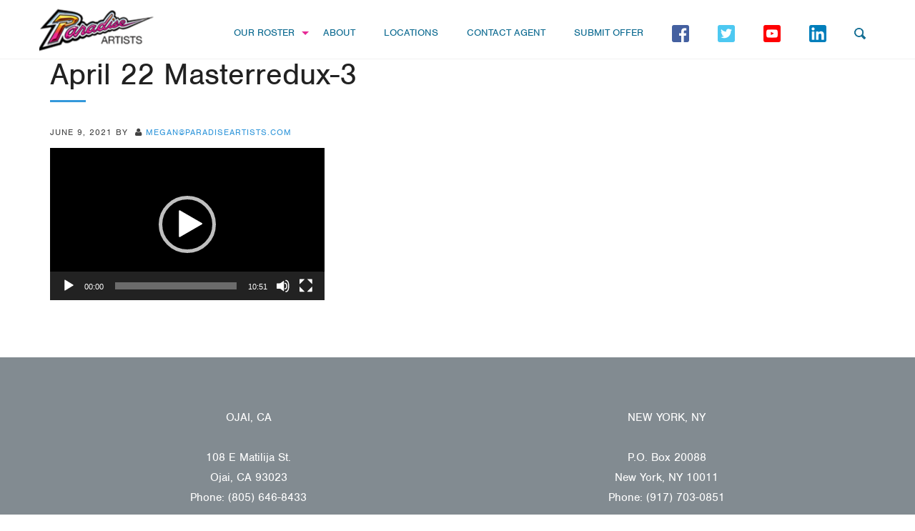

--- FILE ---
content_type: text/css
request_url: https://www.paradiseartists.com/wp-content/themes/awaken/style.css?ver=1770064710
body_size: 45288
content:
/*

	Theme Name: Awaken

	Description: Awaken is bootstrap-based child theme created for the Genesis Framework.

	Author: zigzagpress

	Author URI: http://www.zigzagpress.com/

 

	Version: 1.2.4

 

	Tags: one-column, two-columns, three-columns, fluid-layout, fixed-layout, custom-menu, full-width-template, sticky-post, theme-options, threaded-comments, translation-ready

 

	Template: genesis

	Template Version: 2.2.2

 

	License: GPL-2.0+

	License URI: http://www.opensource.org/licenses/gpl-license.php 

*/

 

/* - Structure ----------- */

.site-container{

	overflow: hidden;	

}

.home .site-inner {

    padding: 0;

}

.home .site-inner {

	margin: 127px 0 0;

}

.site-inner {

    padding: 190px 0 50px;

    margin: 0

}

.sidebar-content .entry   {

    padding: 0 0 24px 40px;

}

.sidebar-content .sidebar {

    padding: 0 40px 0 0;

}

.content-sidebar .entry {

    padding: 0 40px 24px 0;

}

.content-sidebar .comment-respond {

	padding-right: 40px;

}

.sidebar-content .comment-respond {

	padding-left: 40px;

}

.content-sidebar .sidebar {

    padding: 0 0 0 40px;

}

.sidebar-content .content {

	float: right;

}

.entry-content .column_wrapper.row {

    padding-bottom: 24px;

}

.sidebar-content .container { 

padding: 0;

}

.content-sidebar .entry.format-quote,

.sidebar-content .entry.format-quote,

.content-sidebar .entry.format-link,

.sidebar-content .entry.format-link {

	margin-bottom: 30px;

}

.format-quote .blog_meta {

	display: none;

}

/* - Header ----------- */



#header.navbar.navbar-fixed-top {

    background:  #fff;

    box-shadow: 0 0 0 1px rgba(0, 0, 0, 0.05);

}

.navbar section {

    padding-top: 0;

    padding-bottom: 0;

}

.nav-header {

	float: right;

}

.site-title {

    display: inline-block;

    font-family: 'nimbus-sans',serif;

    font-size: 29px;

    font-weight: normal;

    line-height: 70px;

    margin: 0;

    padding: 0;

    text-shadow: none;

    text-transform: uppercase;

}

.site-title > a {

    position: relative;

    top: 0;

}

.home .site-title:after, .site-title:after {

    border: none;

}

.navbar  .title-area.navbar-brand {

	padding: 0;

}

.header-image .site-title {

	margin: 0;

}

.site-description {

	display: none;

	line-height: 1.25;

	margin: 0;

	padding: 0;

}

.header-image .site-title,

.header-image .site-title a,

.header-image .title-area {

	display: block;

	float: left;

	overflow: hidden;

	text-indent: -9999px;

	width:127px;

}



.header-image .site-description {

	display: none;

	overflow: hidden;

}

.header-image .site-header .title-area{

	margin-top: 10px;	

}

/* - Post Info & Meta ----------- */

.entry-header {

    padding: 0;

}

.entry-footer {

    clear: both;

    margin: 32px 0 0;

    padding: 12px 0;

}



.entry-header .entry-meta, .entry-comments-link a, .entry-author-name, .entry-footer .entry-meta {

	font-size: 12px;

	letter-spacing: 1px;

    margin-bottom: 0;

    padding: 12px 0;

    text-transform: uppercase;

}

.entry-comments-link {

	padding: 12px 0;

}

.homepage_template .entry-comments-link {

	padding: 6px 0;

}

.entry-time:before, .entry-comments-link:before, .entry-tags:before, .entry-author:before, .entry-categories:before, .blog_comment:before, .blog_meta:before {

    font-family: FontAwesome;

    margin: 0 5px;

}

.entry-comments-link:before, .blog_comment:before {content: "\f075";}

.entry-tags:before {content: "\f02c";}

.entry-author:before {content: "\f007";}

.entry-categories:before {content: "\f187";}



.full-width-content .entry-content {

	text-align: left;

	margin-top: 80px;

}

.entry-content {

	text-align: left;

}

.entry-content ul, .entry-content ol {

    padding-bottom: 24px;

    font-size: 18px;

}

.entry-content ul.children { padding-bottom: 0}



.blog .entry .media_container .carousel { 

margin-bottom: 50px;

}

/*

 Menus

---------------------------------------------------------------------------------------------------- */

.menu.genesis-nav-menu.menu-secondary.nav.navbar-nav.pull-right,

.menu.genesis-nav-menu.menu-primary.nav.navbar-nav.pull-right {

    padding: 0;

}

.nav-primary ul li a{

	text-align: left;	

}

/*- Primary Navigation Extras ----------- */

.genesis-nav-menu li.right {

	display: none

}

/*

Headings

---------------------------------------------------------------------------------------------------- */

.entry-title {

    font-size: 43px;

    line-height: 1;

}

.entry-title:after {    

	border-top: 3px solid;

    bottom: 0;

    content: "";

    display: block;

    height: 1px;

    margin: 15px 0 20px;

    position: relative;

    width: 50px;

}

.blog .entry-title:after,  .single-post .entry-title:after, .archive .entry-title:after {

	border-top: none;

	margin: 0;

	height: 0;

}

.blog .caption h2 a, .archive .caption h2 a  {

    font-size: 43px;

 }

.readmore:after {

    content: "\f101";

    font-family: fontawesome;

    margin-left: 6px;

    position: relative;

}

.entry-content .caption h2 a  {

	font-size: 43px;

    line-height: 1;

}

.format-quote .entry-content > h2 {

    font-size: 43px;

    font-style: italic;

}

.full-width-content .entry-title {

	margin: 0;

	text-align: center;

}

.full-width-content .entry-title:after {

	margin: 15px auto 20px;

}

.full-width-content .entry-header p.lead {

    margin: 0 auto;

    text-align: center;

}

.entry-header p.lead {

	margin: 0;

}

.page .entry-header p.lead {

	margin-bottom: 12px;

	padding: 0 0 24px;

}

.home header h1:after, .fullwidth_slider .carousel-caption h1:after {

    border-top: 3px solid;

    bottom: 0;

    content: "";

    display: block;

    height: 1px;

    margin: 15px auto 20px;

    position: relative;

    width: 50px;

}

.archive-title, .author-box-title  {

   font-size: 29px;

}

.author-box {

    margin: 24px 0;

    padding: 24px 0;

}

.author-box-content > p {

    clear: both;

}

.author-box .avatar { margin: 0 16px 16px 0; max-width:64px; }



.content-sidebar .author-box {

    margin: 24px 40px 0 0;

    padding: 20px 0;

}

.sidebar-content .author-box  {

	margin: 24px 0 0 40px;

    padding: 24px 0 0 0;

}

/*

Comments

---------------------------------------------------------------------------------------------------- */

ol.comment-list {

    padding: 0;

}

.comment-form-author, .comment-form-email, .comment-form-url {

    margin: 0;

    padding: 0;

}

.entry-comments {

    padding: 40px;

}

.comment-respond,

.entry-comments,

.entry-pings { margin-bottom: 40px }

.comment-respond,

.entry-pings { padding: 40px 0 16px }

.comment-content { clear: both }

.entry-comments .comment-author { 

    color: #212121;

    font-weight: 400;

    margin-bottom: 0;

    padding: 0;

}

.entry-comments .comment-meta {

    font-size: 16px;

    margin-bottom: 0;

    padding: 0;

}

.comment-respond input[type="email"],

.comment-respond input[type="text"],

.comment-respond input[type="url"] { width: 100% }

.comment-respond label {

    display: block;

    margin-right: 12px;

}

.comment-list li,

.ping-list li { list-style-type: none }

.comment-list li {

    margin-top: 20px;

    padding: 32px;

}

.comment-list li li {

    margin-right: -32px;

    border-right-width: 0

}

li.comment {

    border: 1px solid rgba(100, 100, 100, 0.06);

}

.comment-header {

    padding: 0;

}

.comment .avatar { margin: 0 16px 20px 0 }

.entry-pings .reply { display: none }

.bypostauthor { }

.form-allowed-tags {

    background-color: rgba(100, 100, 100, 0.05);

    padding: 24px;

}

.comment-reply a {

    background-color: rgba(0, 0, 0, 0);

    border: 1px solid;

    border-radius: 0;

    color: inherit;

    display: inline-block;

    font-size: 13px;

    line-height: 20px;

    padding: 6px 13px 8px;

    text-decoration: none;

    text-transform: uppercase;

}

.comment-reply a:hover {

    background-color: rgba(0, 0, 0, 0);

    border-color: #EBEDEF;

    color: #EBEDEF;

}



.comment-form-comment {

	padding: 0 0 10px;

}

.form-allowed-tags code { 

    background-color: transparent;

    border: none;

    color: inherit;

    font-size: 14px;

    padding: 0

}

/*

Sidebar

---------------------------------------------------------------------------------------------------- */

.sidebar {

    display: inline;

}

.widgettitle {

    padding-bottom: 15px;

    position: relative;

}

.widgettitle:after {

    bottom: 0;

    content: "";

    display: block;

    height: 4px;

    position: absolute;

    width: 50px;

}

.sidebar p {

	margin-bottom: 16px;

}

.sidebar .widget {

	margin-bottom: 32px;

	padding: 0 0 32px;

	overflow: hidden;

}

.sidebar .widget:last-child {

	border-bottom: 0;

	margin-bottom: 0;

}

.sidebar.widget-area ul {

	padding-left: 0;

}

.sidebar.widget-area ul li {

	list-style-type: none;

	word-wrap: break-word;

}

#recentcomments li {list-style: none; padding: 8px 0 0 0;}

#recentcomments li:before {float: left; font-family: 'FontAwesome'; content: "\f105"; padding-right: 10px;}

.widget_recent_entries ul li {list-style: none; padding: 8px 0 0 0;}

.widget_recent_entries ul li:before { float: left; font-family: 'FontAwesome'; content: "\f105"; padding-right: 10px;}



/*

 Footer

---------------------------------------------------------------------------------------------------- */



.site-footer .creds p{

	margin: 0;

	padding: 0;	

}

/*

Forms & Buttons

---------------------------------------------------------------------------------------------------- */

/* Forms

--------------------------------------------- */

input, select, textarea {

    background-color: inherit;

    border: 1px solid;

    padding: 10px 15px;

    width: 100%;

}

input:focus,

textarea:focus {

	border-color: #1ABC9C;

	outline: none;

}

button,

input[type="button"],

input[type="reset"],

input[type="submit"],

.button,

.entry-content .button {

    border-radius: 0;

    color: inherit;

    vertical-align: middle;

    width: auto;

	cursor: pointer;

	padding: 16px 24px;

	padding: 1.6rem 2.4rem;

	text-transform: uppercase;

}

button:hover,

input:hover[type="button"],

input:hover[type="reset"],

input:hover[type="submit"],

.button:hover,

.entry-content .button:hover {

	 background-color: rgba(0, 0, 0, 0);

	 border-color: #DBDCDC;

	 color: #DBDCDC;

}

.entry-content .button:hover {

	color: #fff;

}

.button {

	border-radius: 3px;

	display: inline-block;

}

input[type="search"]::-webkit-search-cancel-button,

input[type="search"]::-webkit-search-results-button {

	display: none;

}

.search-span.input-group-btn {

	left:-1px;	

}

.search-btn.btn.btn-inverse.btn-lg {

    background: #fff;

    line-height: 1;

    color: #121212;

}

.search-btn.btn.btn-inverse.btn-lg:hover {

    color: #595959;

}

.search-btn.btn{

	padding-left: 20px;

	padding-right: 20px;	

}

.search-btn.btn { border-radius: 4px;}

/*

Images & Captions

---------------------------------------------------------------------------------------------------- */

embed,

img,

object,

video {

	max-width: 100%;

}

img {

	height: auto;

}

.alignleft .avatar {

	margin-right: 24px;

	margin-right: 1.5rem;

}

.alignright .avatar {

	margin-left: 24px;

	margin-left: 1.5rem;

}

.author-box .avatar {

	float: left;

	margin-right: 24px;

	margin-right: 1.5rem

}

.comment-list li .avatar {

	float: left;

	margin: 0 16px 24px 0;

	margin: 0 1rem 1.5rem 0;

}

img.centered,

.aligncenter {

	display: block;

	margin: 0 auto 24px;

	margin: 0 auto 1.5rem

}



img.alignnone {

	display: inline;

	margin-bottom: 12px;

	margin-bottom: 0.75rem;

}

img.alignleft,

.wp-caption.alignleft {

	display: inline;

	margin: 0 24px 24px 0;

	margin: 0 1.5rem 1.5rem 0;

}

img.alignright,

.wp-caption.alignright {

	display: inline;

	margin: 0 0 24px 24px;

	margin: 0 0 1.5rem 1.5rem;

}

p.wp-caption-text {

	line-height: 1.2;

	margin-top: 12px;

	margin-top: 0.75rem;

}

code{

	white-space: normal !important;	

}

img.center-block {

    display: block;

    margin-bottom: 24px;

    margin-left: auto;

    margin-right: auto;

}

.gallery-caption{

    display: inline-block;

}

/*

Extras

---------------------------------------------------------------------------------------------------- */

.enews-subbox, .enews input[type="submit"], .enews-widget input {

    background-color: inherit;

    border: 1px solid #696969;

    border-radius: 0;

    box-shadow: none;

    color: inherit;

    font-size: 16px;

    height: 45px;

    line-height: 1.231;

    margin: 0 0 10px;

    padding: 8px 12px;

    width: 100%;

}

.enews-widget input:focus {

    border-color: #EBEDEF;

    box-shadow: none;

    outline: 0 none;

}

.form-submit > input, #subbutton, .form-submit > input, #subbutton:focus, .form-submit > input {

    background-color: rgba(0, 0, 0, 0);

    border: 1px solid;

    border-radius: 0;

    color: inehrit;

    vertical-align: middle;

    width: auto;

}

#subbutton:hover {

	 background-color: rgba(0, 0, 0, 0);

	 border-color:#EBEDEF;

	 color: #EBEDEF;

}

.widget.latest-tweets li {

    margin: 0 0 12px;

}

.archive-pagination.pagination {

    padding: 0;

    width: 100%;

}

.pagination-next.alignright, .pagination-previous.alignleft {

    background-color: #D6DBDF;

    border: medium none;

    border-radius: 6px;

    color: #FFFFFF;

    display: inline-block;

    margin: 0;

    padding: 5px 14px;

}

.pagination-next.alignright:hover, .pagination-previous.alignleft:hover {

	background: #393939;

}

.pagination-next.alignright > a, .pagination-previous.alignleft > a {

    color: #FFFFFF;

}

/* Genesis Featured Post/Page Widgets

---------------------------------------------------------------------------------------------------- */

.featuredpost .entry {

    background-color: transparent;

    padding: 16px 0;

    margin-bottom: 0;

}

.featuredpost .entry:last-child { border-bottom-width: 0 }

.featuredpost .entry-title,

.featuredpage .entry-title {

    font-size: 21px;

    font-weight: 400;

    margin: 0 0 5px;

    text-transform: none;

}

.featuredpost .entry-title:after,

.featuredpage .entry-title:after {

	display: none;

}

.featuredpage .entry-header, .featuredpost .entry-header {

	border-bottom: none;

    margin: 0;

    padding: 0;

}

.featuredpost .entry-meta,

.featuredpage .entry-meta { 

    background-color: rgba(0, 0, 0, 0);

    border: medium none;

    font-size: 12px;

    letter-spacing: 1px;

    margin-bottom: 0;

    padding: 0;

}

.featuredpost .alignleft,

.featuredpost .alignright,

.featuredpost .alignnone,

.featuredpage .alignleft,

.featuredpage .alignright,

.featuredpage .alignnone  {

    display: block;

    margin-bottom: 0

}

.featuredpost .entry-content > p, .featuredpage .entry-content > p {

    margin: 0;

    padding: 0;

}

.user-profile {

    background-color: #FCFCFC;

    border: 1px solid #EAEAEA;

    padding: 24px;

}

/* =WordPress

---------------------------------------------------------------------------------------------------- */

.avatar { float: left }

.search-form input[type="submit"],

#searchform input[type="submit"],

#searchform .screen-reader-text,

#bbp_search_submit  {

    border: 0;

    clip: rect(0, 0, 0, 0);

    height: 1px;

    margin: -1px;

    padding: 0;

    position: absolute;

    width: 1px;

}

.alignnone { margin: 0 0 24px }

.aligncenter,

div.aligncenter {

    display: block;

    margin: 0 auto 24px auto;

}

.alignright {

    float: right;

    margin: 5px 0 24px 20px;

}

.alignleft {

    float: left;

    margin: 0 20px 24px 0;

}

.aligncenter {

    display: block;

    margin: 0 auto 24px auto;

}

a img.alignright {

    float: right;

    margin: 5px 0 24px 20px;

}

a img.alignnone { margin: 5px 20px 24px 0 }

a img.alignleft {

    float: left;

    margin: 5px 20px 24px 0;

}

a img.aligncenter {

    display: block;

    margin-left: auto;

    margin-right: auto;

}

.wp-caption {

    background: #fff;

    border: 1px solid #eaeaea;

    max-width: 100%;

    padding: 10px 10px 0;

    text-align: center;

    overflow: hidden;

}

.wp-caption.alignnone { margin: 0 0 24px }

.wp-caption.alignleft { margin: 5px 20px 24px 0 }

.wp-caption.alignright { margin: 5px 0 24px 20px }

.wp-caption img {

    border: 0 none;

    height: auto;

    margin: 0 0 10px;

    max-width: 100%;

    padding: 0;

    width: auto;

}

.wp-caption img.wp-smiley{ margin: 0;}

.wp-caption p.wp-caption-text {

    font-size: 12px;

    margin: 0 0 10px;

    padding: 0 4px 5px;

}

/* Audio/Video jPlayer Skin 

--------------------------------------------------------------*/

.jp-audio,

.jp-video {

	margin: 0 auto;

	width: auto;

	max-width: 100%;

	padding: 0;

	position: relative;

	overflow: hidden;

}

.jp-gui { margin-bottom:  0; }

.jp-interface {

    background: #232527;

    bottom: 15px;

    height: 33px;

    left: 4.54545%;

    margin-bottom: 0;

    overflow: hidden;

    position: absolute;

    width: 91.25%;

}

.jp-video-full { position: relative; }



.jp-video-full .jp-jplayer {

	background: #000000;

	top: 0;

	left: 0;

	position: fixed !important;

	position: relative;

	overflow: hidden;

	z-index: 998;

}



.jp-video-full .jp-gui {

	z-index: 1000;

	display: block;

}

.jp-video-full .jp-interface { 

	bottom: 0;

	top: auto; 

	left: 0.25%;

	position: fixed;

	width: 99%;

	z-index: 1000;

}

.jp-controls,

.jp-toggles {

	float: left;

	margin: 0;

	padding: 0;

	z-index: 100;

}

.jp-controls li { float: left; list-style: none; }

.jp-controls a {

	position: absolute;

	overflow: hidden;

	text-indent: -999em;

}

.jp-play,

.jp-pause,

.jp-mute,

.jp-unmute {

	background: url(images/audio-controls.png) 0 0 no-repeat;

	display: block;

	z-index: 2;

	height: 100%;

	width: 30px;

}

.jp-pause { background-position: -34px 0; }



.jp-mute { background-position: -68px 0; }



.jp-unmute { background-position: -102px 0; }



.jp-play:hover {

    background-position: 0 -34px;

}

.jp-pause:hover {

	background-position: -34px -34px;

}

.jp-mute:hover {

	background-position: -68px -34px;

}

.jp-play,

.jp-pause { 

	border-right: 1px solid #343434; 

}

.jp-mute,

.jp-unmute { 

	border-left: 1px solid #343434;

	right: 52px; 

}

.jp-audio .jp-mute,

.jp-audio .jp-unmute { right: 52px; }

.jp-progress {

	-webkit-box-sizing: border-box;

	-moz-box-sizing: border-box;

	box-sizing: border-box;

	position: absolute;

	padding: 0 95px 0 40px;

	margin: 13px 0;

	width: 100%;

	height: 9px;

}

.iphone .jp-progress { padding-right: 15px; }

.jp-volume-bar {

	float: right;

	margin: 13px 0;

	right: 8px;

	width: 40px;

	height: 10px;

}

.jp-audio .jp-volume-bar { right: 7px; }

.jp-seek-bar,

.jp-volume-bar {

	background: #fff;

	cursor: pointer;

	height: 8px;

	padding: 0 0 1px 0;

	position: relative;

	z-index: 999;

}

.jp-seek-bar{

	width: 100% !important;	

}

.jp-play-bar,

.jp-volume-bar-value {

	background: #F06666;

	height: 8px;

}

.jp-video .jp-jplayer,

.jp-video .jp-jplayer img{

	height: auto !important;

	max-width: 100%;	

}

.jp-audio .jp-jplayer,

.jp-audio .jp-jplayer img{

	height: auto !important;

	width: 100% !important;	

}

/* Header Animation

--------------------------------------------------------------*/

.header_animate{

	padding-top: 0 !important;

	transition: padding-top 0.5s ease-out 0;

	-moz-transition: padding-top 0.5s ease-out 0;

	-webkit-transition: padding-top 0.5s ease-out 0;

	-o-transition: padding-top 0.5s ease-out 0;

	-ms-transition: padding-top 0.5s ease-out 0;

}

#header, .site-inner{

	transition: padding-top 0.5s ease-out 0;

	-moz-transition: padding-top 0.5s ease-out 0;

	-webkit-transition: padding-top 0.5s ease-out 0;

	-o-transition: padding-top 0.5s ease-out 0;

	-ms-transition: padding-top 0.5s ease-out 0;	

}



/* Fade Carousel Effect

--------------------------------------------------------------*/

.carousel-fade .carousel-inner .item {

  opacity: 0;

  -webkit-transition-property: opacity;

  -moz-transition-property: opacity;

  -o-transition-property: opacity;

  transition-property: opacity;

  -webkit-transition-duration: 1s;

  -moz-transition-duration: 1s;

  -o-transition-duration: 1s;

  transition-duration: 1s;

  -webkit-transition-timing-function: linear;

  -moz-transition-timing-function: linear;

  -o-transition-timing-function: linear;

  transition-timing-function: linear;

}

.carousel-fade .carousel-inner .active {

  opacity: 1;

}

.carousel-fade .carousel-inner .active.left,

.carousel-fade .carousel-inner .active.right {

  left: 0;

  opacity: 0;

  z-index: 1;

}

.carousel-fade .carousel-inner .next.left,

.carousel-fade .carousel-inner .prev.right {

  opacity: 1;

}

.carousel-fade .carousel-control {

  z-index: 999;

}

/* ========== BASELINE GRID ========== */

.section_wrapper {

  background-color: #fff;

  padding-bottom: 72px;

  position: relative;	

}

.section_wrapper header {

    padding-bottom: 0 !important;

    padding-top: 42px;

    position: relative;

    z-index: 2;

}

.section_wrapper .slider_overlay{

	z-index: 0;

}

.content_wrapper.container {

    padding-top: 72px;

}

.testimonial_section.section, 

.client_carousel.section, 

.contact_section.section, 

.blog_section.section, 

.services_section.section, 

.blog_section section, 

.portfolio_section.section, 

.pricing_section.section, 

.info_slider_section.section, 

.content_wrapper.container, 

.info_video_section.section,

.info_image_section.section, 

.team_section.section{

    padding: 72px 0;

}



/* ========== HERO SECTION ========== */

.intro_section {

  padding: 0;

  background: transparent;

}

.intro_section .intro {

  padding-top: 144px;

  padding-bottom: 24px;

}

.intro_section .intro img {

  padding-bottom: 24px;

}

.intro_section .lead {

  color: #2c3e50;

  font-size: 2.5em;

  line-height: 1.3em;

}

/* ========== SERVICES SECTION ========== */

.feature-icon.icon-font {

    color: inherit;

}

.services_section .feature-icon.icon-font i {

    border-radius: 100%;

    border: 1px solid;

    font-size: 40px;

    height: 85px;

    line-height: 85px;

    text-align: center;

    width: 85px;

}

.services_section .feature-icon.icon-image img {

  border-radius: 100%;

  -moz-border-radius: 100%;

  -webkit-border-radius: 100%;

  margin-bottom: 20px;

  -webkit-transition: all 0.2s ease;

  -moz-transition: all 0.2s ease;

  -o-transition: all 0.2s ease;

  -ms-transition: all 0.2s ease;

  transition: all 0.2s ease;

}

/* Service Block Style */

.service_block .thumbnail {

    background-color: rgba(0, 0, 0, 0);

    padding: 50px 0;

	-webkit-transition: all 0.2s linear;

	-moz-transition: all 0.2s linear;

	-o-transition: all 0.2s linear;

	transition: all 0.2s linear;

}

.service_block .thumbnail .caption {

    padding: 0 20px;

}

.service_block .thumbnail .caption > h4 {

    margin: 20px 0 10px;

}

.service_content > p {

    margin: 0;

}

/* ========== TEAM SECTION ========== */

.team_section .feature-icon img {

  height: auto;

  width: auto;

  -webkit-transition: all 0.2s ease;

  -moz-transition: all 0.2s ease;

  -o-transition: all 0.2s ease;

  -ms-transition: all 0.2s ease;

  transition: all 0.2s ease;

}

.team_section .caption small {

    color: inherit;

    font-size: 21px;

    font-style: italic;

}

.team_social {

	list-style: none;

	display: inline-block;

	margin: 0;

	padding: 0;	

}

.team_social li {

    float: left;

    list-style: none outside none;

    width: 40px;

}

.team_social li a{

	border-bottom: none;

}

.team_social .tooltip.top .tooltip-arrow {

  border-top-color: #393939;

  border-width: 9px 9px 0;

  bottom: 0;

  margin-left: -9px;

}

.team_social .tooltip-inner {

  background-color: #393939;

  line-height: 18px;

  padding: 12px 12px;

  text-align: center;

  width: auto;

  border-radius: 6px;

} 



.tooltip-trigger,

.popover-trigger {

  border-bottom: dotted 1px;

}

.popover-trigger {

	color: #C9C9C9;

    border: medium none;

    cursor: pointer;

}

/* ========== FULLWIDTH SLIDER ========== */

.fullwidth_slider {

    display: block;

    height: auto;

    position: relative;

    z-index: 0;	

}

.slider_overlay {

    background: none repeat scroll 0 0 rgba(40, 40, 40, 0.7);

    bottom: 0;

    height: 100%;

    left: 0;

    overflow: hidden;

    position: absolute;

    right: 0;

    top: 0;

    z-index: 1;

}

.fullwidth_slider .carousel-inner img {

	border-radius: 0;

	-moz-border-radius: 0;

	-webkit-border-radius: 0;

    left: 0;

    position: relative;

    width: 100%;

	min-width: 1400px;

    z-index: 0;

}

.fullslider_image{

    height: 100%;

    width: 100%;

    background-size: cover;

    background-repeat: no-repeat;

    background-position: center center;

}

.fullwidth_slider .carousel{

	display: block;

    height: 100%;

}

.fullwidth_slider .carousel-inner,

.fullwidth_slider .carousel-inner .item{

    height: 100%;

}

.fullwidth_slider .carousel-caption {

    background-color: rgba(0, 0, 0, 0);

    border-radius: 0;

    float: none;

    padding: 0;

    text-align: center;

    top: 30%;

}

.fullwidth_slider .carousel-control{

	cursor:pointer;

	z-index: 999;	

}

.fullwidth_slider .carousel-indicators{

	 bottom: 60px;	

}

.fullwidth_slider .carousel-caption h1 {

    color: #FFFFFF;

    display: block;

    margin-top: 0;

    text-transform: uppercase;

}



.fullwidth_slider p.lead {

    color: #EBEDEF;

    font-size: 28px !important;

    line-height: 1.46429 !important;

    margin: 0 auto;

    max-width: 800px;

}

.fullwidth_slider .carousel-caption p {

    font-size: 18px;

    line-height: 1.72222;

    margin: 0 auto;

    max-width: 800px;

}

.fullwidth_slider .slider_overlay{

	z-index: 1;

}

/* ========== SLIDER SECTION ========== */

#slider {

  background-color: #ecf0f1;

}

#slider .slider-bg img {

  width: 100%;

}

/* ========== Portofolio page ========== */

.single_portfolio_sidebar{

	padding-top: 40px;	

}

.single_portfolio_section{

    display: block;

    float: left;

    font-size: 16px;

    padding: 0;

    position: relative;

    width: 100%;

}

.single_portfolio_section.single_portfolio_button {

    padding: 0 0 30px;

}

.single_portfolio_nav {

	padding: 0;

}

.meta_value.date_meta, .meta_value.client_meta, .meta_value.category_meta {

    padding: 2px 0;

}

.meta_label {

    padding-right: 10px;

}

.meta_label:after {

    content: ":";

}

.single_nav_prev, .single_nav_next {

    float: left;

    margin-top: 40px;

}

.single_portfolio_container a {

	overflow: hidden;

	position: relative;

	display: block;

	color: #FFF;

}

.single_portfolio_container a:hover .portfolio_icon_class{

	display: block;

}

.single_portfolio_container {

	position: relative;

	z-index: 0;

}

/* ========== ISOTOPE FILTERING ========== */

.isotope-item {

  z-index: 2;

}

.isotope-hidden.isotope-item {

  pointer-events: none;

  z-index: 1;

}

.isotope,

.isotope .isotope-item {

  -webkit-transition-duration: 0.8s;

  -moz-transition-duration: 0.8s;

  transition-duration: 0.8s;

}

.isotope {

  -webkit-transition-property: height, width;

  -moz-transition-property: height, width;

  transition-property: height, width;

}

.isotope .isotope-item {

  -webkit-transition-property: -webkit-transform, opacity;

  -moz-transition-property: -moz-transform, opacity;

  transition-property: transform, opacity;

}

/* ========== INFO SECTION ========== */

.fluid-width-video-wrapper iframe, .fluid-width-video-wrapper object, .fluid-width-video-wrapper embed {

	border: none;

}

/* ========== PRICING SECTION ========== */

.pricing_main {

    float: none;

    margin: 0;

    overflow: hidden;

    padding: 7px 0;

    position: relative;

    z-index: 2;

}

.pricing_section li.pricing{

	margin:20px 0;

	float:left;

	text-align:center;

	padding: 0 5px;

	position:relative;

	overflow:hidden;

}



.pricing_section li.bestprice {

	margin:0;

	z-index:1;

}



.pricing_section li.pricing:first-child {

	margin-left:0;

}

.pricing_section li.pricing ul {

    background: #FAFAFA;

    color: #424242;

    margin: 0;

    padding: 0;

}

.pricing_section li.pricing ul li{ 

	font-size: 16px;

    line-height: 48px;

    list-style: none outside none;

    margin: 0;

    padding: 12px 0; 

    text-transform: uppercase;

}

.pricing_section li.pricing ul li:nth-child(2n+1) {

	background-color: #fff;

}

.pricing_section li.pricing h2 {

    background: #FAFAFA;

    color: #424242;

    font-size: 40px;

    margin: 0;

    padding: 15px 0;

}

.plan-head { 

    background-color: #F5F7F7;

    color: #424242;

}

.plan-price {

	font-family:'nimbus-sans',serif;

    font-size: 50px;

    line-height: 72px;

    padding: 12px;

}

.plan-terms {

    background: #FAFAFA;

    padding: 12px;

}

.plan-bottom { 

	background: #F5F7F7; 

	padding:24px;

}

.pricing_section li.bestprice.pricing h2,

.pricing_section li.bestprice .plan-terms {

	background: #696969;

	color: #fff;

}

.pricing_section li.bestprice h2 {

	padding:26px 1px 25px 1px;

	margin: 0;

}

.pricing_section li.bestprice .plan-price {

    background: #595959;

    color: #FFFFFF;

    font-size: 50px;

}

.pricing_section li.pricing.bestprice ul {

    margin: 0;

    padding: 0;

}

.pricing_section li.bestprice .plan-bottom {

	background: #595959;

	color: #fff;

    text-transform: uppercase;

	padding:35px 0;

}

.pricing .btn.btn-default {

    border-color: #575757;

    color: #575757;

}

.pricing .btn.btn-default {

    border-color: #575757;

    color: #575757;

}

.pricing.bestprice .btn.btn-default.btn-hg {

    border-color: #FFFFFF;

    color: #FFFFFF;

}

.pricing.bestprice .btn.btn-default:hover {

	opacity: 0.7;

}

.pricing .btn.btn-default:hover {

	opacity: 0.7;

}

/* ========== TESTIMONIALS SECTION ========== */

.testimonial_section .quote-icon img {

  border-radius: 100% 100% 100% 100%;

  height: 168px;

  width: 168px;

  margin-left: -12px;

}

.testimonial_section p.lead {

    margin-bottom: 0;

    padding-top: 24px;

}

.testimonial_section cite {

    font-size: 21px;

}

.testimonial_section cite a {

  border-bottom: dotted 1px rgba(100, 100, 100, 0.3);

}

.testimonial_section .carousel-control span, .client_carousel_nav {

    color: inherit;

    cursor: pointer;

}

.testimonial_section .carousel-control span:hover { 

	color: #EBEDEF;

}

.testimonial_section .carousel-indicators{

	margin-bottom: -60px;

}

/* ========== CONTACT SECTION ========== */

.contact_section .panel-group .panel + .panel {

  margin-top: 14px;

}

.contact_section #accordion {

  margin-bottom: 15px;

}

.contact_section #accordion .btn {

  text-align: left;

}

.contact_section #accordion .answer {

  padding: 18px 24px 0;

  border-radius: 5px;

  background-color: #ecf0f1;

}

.contact_section .contact-intro {

  margin-bottom: 24px;

}

.contact_section .contact-intro img {

  height: 120px;

  width: 120px;

}

.contact_section .contact-intro .lead {

  padding-top: 24px;

  color: #2c3e50;

}

.contact_section form .btn {

  float: right

}

.contact_section .wpcf7 p{

	padding: 0;

	margin: 0;	

}

/* ========== Accordion ========== */

.panel-default > .panel-heading {

    background-color: #fff;

    border-color: #696969;

    color: inherit;

}

.panel-default {

	border: 1px solid #696969;

}

.panel-default > .panel-heading + .panel-collapse .panel-body {

    border-top-color: #696969;

}

.panel { 

    background-color: #fff;

	box-shadow: none;

}

.panel-group .panel, .panel-heading { 

	border-radius: 0;

}

.panel-title > a {

    color: #121212;

}

.panel-title {

    font-family: 'Metrophobic',sans-serif;

    font-size: 18px;

}

.panel-title {

    margin: 0 !important;

}

/* ========== MAP SECTION ========== */

.map_section{

    position: relative;

}

.map_section iframe {

    position: absolute;

    top: 0;

    left: 0;

    width: 100%;

    height: 100%;

    border: none;

}

/* ========== BLOG SECTION ========== */

.blog_items .caption > p {

    line-height: 1.71109;

}

.blog_items .blog_meta {

    color: #999;

    font-size: 12px;

    letter-spacing: 1px;

    position: relative;

    text-transform: uppercase;

    top: -10px;

}

.blog_items .blog_meta a {

    margin-left: 10px;

}

/* ========== FOOTER ========== */

#footer {

  padding: 0;

  margin: 0;

}

#footer .bottom-menu,

#footer .bottom-menu-inverse {

  padding: 24px 0 0;

}

#footer .bottom-menu p,

#footer .bottom-menu-inverse p {

  margin-bottom: 0;

}

#footer .bottom-menu ul.bottom-icons,

#footer .bottom-menu-inverse ul.bottom-icons {

  float: right;

}

#footer .bottom-menu ul.bottom-icons li,

#footer .bottom-menu-inverse ul.bottom-icons li {

  text-align: right;

}

/* ========== FOOTER MENU  ========== */

.bottom-widget ul.menu{

	list-style: none;

	float: right;	

}

.bottom-widget ul.menu li{

	list-style: none;

	float: left;

	margin-left: 20px;	

}

/* ========= BLOG MASONRY ======= */

.media_container {

    margin-bottom: 5px;

}

.blog_slider .carousel-indicators{

    margin-bottom: 0;

}

.caption > h4 i, .entry-content > h2 i, .caption > h2 i, .entry-title i {

    background: rgba(0, 0, 0, 0);

    border: 1px solid #212121;

    color: #212121;

    display: inline-block;

    font-size: 12px;

    height: 30px;

    line-height: 30px;

    margin-right: 12px;

    position: relative;

    text-align: center;

    top: -10px;

    width: 30px;

}

.masonry_blog_item.gallery_format.isotope-item .carousel-indicators {

	margin-bottom: 5px;

}

.masonry_blog_item .thumbnail {

    margin-bottom: 20px;

}

.quote_format .entry-content > h2 {

	font-style: italic;

    line-height: 42px;

    margin-top: 0;

}

.masonry_blog_item.link_format .caption > h2, .masonry_blog_item.link_format .caption h2 a {

	font-size: 29px;

	margin-top: 0;

}

.blog_meta {

    display: block;

    padding: 0 0 5px;

}

.quote_author {

    margin: 0;

    padding: 10px 0 0;

}

.blog_meta .fa, .entry-meta .fa {

    margin-right: 10px;

}

.masonry_blog_item .caption > p {

    margin: 0;

    padding: 0;

} 

.masonry_blog_item .blog_comment {

    margin-left: 10px;

}

.masonry_blog_item .entry-content {

	margin: 0;

}

.masonry_blog_item .entry-content > h2, .caption > h2, .masonry_blog_item .caption > h4 {

    font-size: 29px;

    margin-bottom: 5px;

    margin-top: 5px;

    text-transform: none;

}

.masonry_blog_item .caption > h4 i, .masonry_blog_item  .entry-content > h2 i, .masonry_blog_item .caption > h2 i, .masonry_blog_item .entry-title i {

	top: -7px;	

}

.media_container img{

	width: 100%;

}

.media_container .carousel-inner > .item.active > img, 

.media_container  .carousel-inner > .item.active > a > img{

	border-radius: 0;	

	-moz-border-radius: 0;

	-webkit-border-radius: 0;	

}

/* ========== GALLERY SECTION ========== */

#gallery-items{

	display: none;

}



.portfolio_section.section {  min-height: 300px; }

.home .portfolio_section.section { padding-bottom: 0}



.portfolio_section .gallery-filter {

  min-height: 96px;

  margin: 0 auto;

  display: block;

  text-align: center;

}

.gallery-filter ul{

	text-align: center;

	display: inherit;

	margin: 0 auto;	

}



.gallery-filter ul li{

	display: inline;

	margin: 0;

	padding-left: 10px;

	padding-right: 10px;

}

.portfolio_section #gallery-items {

  margin: 24px 0 0;

}



.portfolio_section #gallery-items .portfolio-item img {

	-webkit-transition: 1.25s ease-out;

	-moz-webkit-transition: 1.25s ease-out;

	-ms-webkit-transition: 1.25s ease-out;

	-o-webkit-transition: 1.25s ease-out;

	transition: 1.25s ease-out;

	width: 100%;

	max-height:auto;

	

}

.portfolio_section #gallery-items .portfolio-item a:hover img{

	-webkit-transform: scale(1.1);

	-ms-transform: scale(1.1);

	-moz-transform: scale(1.1);

	-o-transform: scale(1.1);

	transform: scale(1.1);

	-webkit-transition: 1.25s ease-out;

	-moz-transition: 1.25s ease-out;

	-o-transition: 1.25s ease-out;

	transition: 1.25s ease-out;

}



.portfolio_section #gallery-items .portfolio-item:hover .portfolio_detail{

	background: #fff;	

}



.portfolio-item > a {

	display: block;

	position: relative;

	overflow: hidden;

}

.portfolio-item > a:hover .portfolio_icon_class{

	display: block;

}



.portfolio_detail {

	background: #fff;

	display: inline-block;

	position: relative;

	opacity: 1;

	padding: 15px;

	text-align: center;

	width: 100%;

}



.portfolio_detail:after, .portfolio_detail:before {

	position: absolute;

	bottom: 100%;

	width: 0;

	height: 0;

	border: solid rgba(0, 0, 0, 0);

	content: " ";

	pointer-events: none;

}

.portfolio_detail:before {

	left: 50%;

	margin-left: -17px;

	border-bottom-color: #fff;

	border-width: 17px;

	z-index:9999;

}

#gallery-items > .portfolio-item {

	max-width: 20%;

	width: 20%;

	height: auto;

	display: block;

}



.portfolio_detail > h4 {

    display: block;

    font: 29px/24px 'nimbus-sans', serif;

	padding: 0;

	margin: 0;

}



.zp_portfolio_template header.entry-header{

	text-align: center;	

}



.zp_portfolio_template .entry-title:after {

	border-top: 3px solid;

	bottom: 0;

	content: "";

	display: block;

	height: 1px;

	margin: 15px auto 20px;

	position: relative;

	width: 50px; 

	text-align: center;

}

.portfolio_icon_class {

	background: none repeat scroll 0 0 rgba(40, 40, 40, 0.3);

	position: absolute;

	width: 100%;

	height: 100%;

	display:none;

	z-index: 9999;

}

.portfolio_icon_class i{

	border: 1px solid #FFF;

	color: #fff;

	padding: 10px;

	top: 45%;

	position: absolute;

	left: 45%;	

}

.portfolio_tags {

    color: #C9C9C9;

}



.portfolio_tags i {

    font-size: 12px;

    margin: 0 2px;

}



.mfp-arrow .mfp-a, .mfp-arrow .mfp-b, .mfp-arrow:after, .mfp-arrow:before {

    border: medium none !important;

    font-family: glyphicons halflings !important;

    font-size: 40px !important;

}



.mfp-arrow-right .mfp-b, .mfp-arrow-right:before {

 content: "\e080"!important;

}

.mfp-arrow-left .mfp-b, .mfp-arrow-left:before { 

content: "\e079"!important;

}



/* ========== CLIENT CAROUSEL ========== */

.client_carousel .owl-carousel{

	margin: 0 auto;

	width: 96%;

	float: left;

	overflow: hidden;

}



.client_carousel .item {

	padding: 10px;

	text-align: center;

}



.client_carousel_nav.cc_prev {

	display: block;

	float: left;

	width: 2%;

}

.client_carousel_nav.cc_next{

	display: block;

	float: right;

	width: 2%;

}

/* ========== PORTFOLIO LOADER ========== */

.loader {

    width: 50px;

	height: 50px;

	border-radius: 50%;

	margin: 3em;

	display: block;

	position: relative;

	vertical-align: middle;

	margin: 100px auto;

}

.loader,

.loader:before,

.loader:after {

    animation: 1s infinite ease-in-out;

	-moz-animation: 1s infinite ease-in-out;

	-webkit-animation: 1s infinite ease-in-out;

	-ms-animation: 1s infinite ease-in-out;

}

.loader:before,

.loader:after {

    width: 100%; 

    height: 100%;

    border-radius: 50%;

    position: absolute;

    top: 0;

    left: 0;

}



.portfolio_loader {

    animation: portfolio_loader-1 1s infinite linear;

	-moz-animation: portfolio_loader-1 1s infinite linear;

	-webkit-animation: portfolio_loader-1 1s infinite linear;

	-ms-animation: portfolio_loader-1 1s infinite linear;

}



.portfolio_loader:before,

.portfolio_loader:after {

    content: '';

    width: 80%;

    height: 80%;

    background-color: #323232;

    top: 5%;

}

.portfolio_loader:before {

    left: -5%;

    animation: portfolio_loader-2 1s infinite alternate ease-in-out;

	-moz-animation: portfolio_loader-2 1s infinite alternate ease-in-out;

	-webkit-animation: portfolio_loader-2 1s infinite alternate ease-in-out;

	-ms-animation: portfolio_loader-2 1s infinite alternate ease-in-out;

    transform-origin: 10% 50%;

	-moz-transform-origin: 10% 50%;

	-webkit-transform-origin: 10% 50%;

	-ms-transform-origin: 10% 50%;

}

.portfolio_loader:after {

    left: auto;

    right: -5%;

    animation: portfolio_loader-2 1s 1s infinite alternate ease-in-out;

	-moz-animation: portfolio_loader-2 1s 1s infinite alternate ease-in-out;

	-webkit-animation: portfolio_loader-2 1s 1s infinite alternate ease-in-out;

    transform: scale(0);

	-moz-transform: scale(0);

	-webkit-transform: scale(0);

	-ms-transform: scale(0);

    transform-origin: 90% 50%;

	-moz-transform-origin: 90% 50%;

	-webkit-transform-origin: 90% 50%;

	-ms-transform-origin: 90% 50%;

}



@keyframes portfolio_loader-2 {

	0%   { transform: scale(0); -moz-transform: scale(0); -webkit-transform: scale(0); }

	100% { transform: scale(1); -moz-transform: scale(1); -webkit-transform: scale(1); }

}

@-webkit-keyframes portfolio_loader-2 {

	0%   { transform: scale(0); -moz-transform: scale(0); -webkit-transform: scale(0); }

	100% { transform: scale(1); -moz-transform: scale(1); -webkit-transform: scale(1); }

}

@-moz-keyframes portfolio_loader-2 {

	0%   { transform: scale(0); -moz-transform: scale(0); -webkit-transform: scale(0); }

	100% { transform: scale(1); -moz-transform: scale(1); -webkit-transform: scale(1); }

}

/*fix for the misscalculation of the isotope slider*/
.prjcts_pics_glry_out ul li.isotope-item {
    width: 24.97%;
}
@media (min-width: 768px) and (max-width: 1024px) {
	.prjcts_pics_glry_out ul li.isotope-item {
		width: 33.31%;
	}
}
@media (max-width: 767px) {
	.prjcts_pics_glry_out ul li.isotope-item {
		width: 100%;
	}
}


--- FILE ---
content_type: text/css
request_url: https://www.paradiseartists.com/wp-content/themes/awaken/css/artist_responsive.css?ver=6.9
body_size: 7865
content:
@charset "utf-8";
/* CSS Document */ 

@media (max-width: 767px)
{
.bx-viewport{ height:auto!important;}
.site-inner { padding:0px!important;}
#prd_wrapper { width:100%;}
#slide-out-widget-area .inner .off-canvas-menu-container li a {font-size:22px;  font-weight:400;}	
/*.outerfomelay { width:100%!important;}
.wealthFome_outer { width:100%!important;}
.wealthFome_outer { width:94%; margin-left:-47%; top:2%;}*/
	  .windows_cmnts .prd_content_left {width:40%!important; float:left!important;}
      .windows_cmnts .prd_content_right {width: 58%!important; float:right!important;}
@media print
   {
      #prd_wrapper, .site-footer { display:none!important;}
	  .outerfomelay {width:100%!important; visibility:visible!important; display:block!important;}
	  .wealthFome_outer {width:100%!important; visibility:visible!important;}
   }
   
.windows_cmnts { padding:20px 10px 0px;}

.prd_contentOuter .prd_content { padding:0px;}

.prd_contentOuter  .prd_content_left {   width: 100%; }

.prd_contentOuter  .prd_content_right {width:100%;}

.prd_contentOuter .prd_rightText h3 { font-size:24px;}
	
.prjcts_posOvrly span{ display:block; position:absolute; left:10px; bottom:5px; color:#ffffff; font-size:10px; line-height:16px;  text-transform:uppercase; width:75%; }

.prjcts_posOvrly span strong{ font-size:12px; line-height:16px; display:block; font-weight:bold; text-transform:uppercase;}


.prd_contentOuter {  width: 100%; }

.prd_content {  width: 100%; padding: 0 10px; }

.prd_content_paddnone { padding:0px!important;} 

.prd_content_left {  float: none;  padding-bottom: 25px;  width: 100%; }
.prd_content_right { float: none;  width: 100%; }

.prd_bookingContact a {  width: 100%; }
.prd_bookingContact a img { margin:auto;}

.prd_bookingContact ol li { /*float:none; text-align:left; width:100%;*/  float: left; list-style: outside none none; width:33.33%; padding-bottom:30px; }

.prd_bookingContact span, .prd_bookingContact p { text-align:left;} 

.prd_bookingContact {  padding: 40px 10px; }

.prd_mediaBttnz a.prd_print { background: #fff url("../images/print_icon.png")  no-repeat scroll 6px center; font-size: 12px;  padding-left: 32px; }

.prd_mediaBttnz a.prd_downld { font-size:12px;}

.prd_mediaBttnz a.prd_print:hover { background:url(../images/print_iconHover.png) 6px center no-repeat #e62994; font-size: 12px;  padding-left: 32px; }



.prjcts_pics_glry_out ul li {
    float: none;
    width: 100%;
}


.catigLeft_nav_out ul li a, .catigLeft_nav_out ul li .button { padding-left:6px; font-size:12px;}


.fancybox-skin { padding-left:20px !important; padding-right:20px !important;}


.fancybox-inner { height:auto !important; width:100% !important;}


.fancybox-next {
    right: -32px !important;
}
.fancybox-prev {
    left: -32px !important;
}

.fancybox-close {
    cursor: pointer;
    height: 19px;
    position: absolute;
    right:2px!important;
    top:2px!important ;
    width: 15px;
    z-index: 8040;
}
.fancybox-nav {width:32px !important;}
.fancybox-nav span{ width:25px !important; background-size:12px auto !important; display:block!important; visibility:visible!important; }
.fancybox-close {background: url(../images/x_bttn.png) center center no-repeat !important;}
.fancybox-next span {background: rgba(0, 0, 0, 0) url("../images/right_aeroActive.png") no-repeat scroll center center  !important;}
.fancybox-prev span {background: rgba(0, 0, 0, 0) url("../images/left_aeroActive.png") no-repeat scroll center center !important;}
.container{ padding-left:0px!important; padding-right:0px!important;}
.row {margin-left:0!important; margin-right:0!important; text-align:center!important;}
.row .col-xs-12 {text-align:center!important;}
.prd_slider { overflow:hidden;}
/*.prd_slider img {max-width:-moz-available !important;}*/
.prd_slider ul li { height:auto!important;}
/*.prd_slider ul li a img { height:auto!important; width:auto!important; display:block!important;}*/
.progresRight {height:170px;}	
.home .site-inner {margin:0 !important;}
.home_banner_logo { padding-top:20px!important;}
.solid_color a{padding:0px 4px!important; height:25px; line-height:25px; font-size:7px!important; letter-spacing:1px!important;}
.buttons {margin-top:-2px!important;}
.footer-widgets-1 {margin-right:0px!important;}
.footer-widgets-1, .footer-widgets-2, .footer-widgets-3 {width:100%!important;}
.footer-widgets { width:auto!important;}
.footer-widgets .widget-area { padding: 62px 0 10px 0px;}
.footer-widgets .widget-area:last-child{ padding-bottom:78px;}
.footer { position:relative; top:0px; font-size:12px!important; /*padding:40px 0 !important;*/}
.footer p {padding-top:0px!important;}
.widgettitle {font-size:12px!important; font-weight:normal!important;}
.textwidget a { color:#FFF!important;}
.home .footer_outer { position:relative; top:-6px;}
#menu-item-4439204 { display:none;}
.nav-secondary ul li ul.sub-menu, .nav-primary ul li ul.sub-menu { display:block!important;}
.navbar .nav > li > ul { top:0px!important;}
.navbar .nav ul li{ background:none!important;}
.navbar .nav ul {box-shadow: 0 0 0 rgba(0, 0, 0, 0) !important;}
.nav-secondary ul li ul.sub-menu li, .nav-primary ul li ul.sub-menu li{color:#09688f!important;}

.home_banner_logo img {width:77%!important;} 
.section_wrapper {height:186px;}
.section_wrapper:after { background-image:none!important; }
#homevideo { display:none;}

}

/*@media (min-width: 768px) and (max-width: 959px) { */ 
@media (min-width: 768px) and (max-width: 1024px) {
#prd_wrapper { width:100%;}
.prd_content { padding: 0 10px;  width: 100%; }

.prd_content_right {
    float: right;
    width: 58%;
}

.prd_content_left {
    float: left;
    width: 40%;
}

.prd_contentOuter {
    margin: auto;
    width: 100%;
}

.prd_content {
    margin: auto;
    padding: 0 10px;
    width: 100%;
} 
.prd_content_paddnone { padding:0px!important;}

.prd_mediaBttnz a.prd_print { background: #fff url("../images/print_icon.png")  no-repeat scroll 6px center; font-size: 12px;  padding-left: 32px; }

.prd_mediaBttnz a.prd_downld { font-size:12px;}

.prd_mediaBttnz a.prd_print:hover { background:url(../images/print_iconHover.png) 6px center no-repeat #e62994; font-size: 12px;  padding-left: 32px; }



.prjcts_pics_glry_out ul li {
    float: left;
    width: 33.33%;
}

.fancybox-close {background: url(../images/x_bttn.png) center center no-repeat !important;}
.fancybox-next span {background: rgba(0, 0, 0, 0) url("../images/right_aeroActive.png") no-repeat scroll center center  !important;}
.fancybox-prev span {background: rgba(0, 0, 0, 0) url("../images/left_aeroActive.png") no-repeat scroll center center !important;}
.fancybox-nav span{ width:25px !important; background-size:12px auto !important; display:block!important; visibility:visible!important; }
.home .site-inner {margin:0px 0 0 !important; padding:50px 0 0 !important;}
.home_banner_logo {padding-top:61px!important;}
.footer-widgets-1 {margin-right:20px!important;}
.footer-widgets-1, .footer-widgets-2, .footer-widgets-3 {width:365px!important;}
.footer {padding:0px!important; position:relative; top:11px;}
#menu-item-4439204 { display:none;} 
.nav-secondary ul li ul.sub-menu, .nav-primary ul li ul.sub-menu { display:block!important;}
.navbar .nav > li > ul { top:0px!important;}
.navbar .nav ul li{ background:none!important;}
.navbar .nav ul {box-shadow: 0 0 0 rgba(0, 0, 0, 0) !important;}
.nav-secondary ul li ul.sub-menu li, .nav-primary ul li ul.sub-menu li{color:#09688f!important;}
.textwidget a { color:#FFF!important;}
.home_banner_logo img {width:78%!important;} 
.section_wrapper {height:419px;}
.section_wrapper:after { background-image:none!important;} 
#homevideo { display:none;}
.solid_color a{padding:5px 8px!important; font-size:10px!important; letter-spacing:1px!important;}

}

@media (min-width:800px) and (max-width:850px) {
.prjcts_pics_glry_out ul li { float:left; width:33.13%; } 

}

--- FILE ---
content_type: text/css
request_url: https://www.paradiseartists.com/wp-content/themes/awaken/css/jplayer.blue.monday.css?ver=6.9
body_size: 12267
content:

   
div.jp-audio,
div.jp-audio-stream,
div.jp-video {
 	font-size:1.25em; /* 1.25em for testing in site pages */ /* No parent CSS that can effect the size in the demos ZIP */
 	font-family:Verdana, Arial, sans-serif;
 	color: #666;
 	  position:relative; 
}
div.jp-audio {
	width:100%;
}
div.jp-audio-stream {
	width:182px;
}
 
div.jp-video-360p {
	width:100%;
}
div.jp-video-full {
	/* Rules for IE6 (full-screen) */
	width:480px;
	height:270px;
	/* Rules for IE7 (full-screen) - Otherwise the relative container causes other page items that are not position:static (default) to appear over the video/gui. */
	position:static !important; position:relative;
}

/* The z-index rule is defined in this manner to enable Popcorn plugins that add overlays to video area. EG. Subtitles. */
div.jp-video-full div div {
	z-index:1000;
}

div.jp-video-full div.jp-jplayer {
	top: 0;
	left: 0;
	position: fixed !important; position: relative; /* Rules for IE6 (full-screen) */
	overflow: hidden;
}

div.jp-video-full div.jp-gui {
	position: fixed !important; position: static; /* Rules for IE6 (full-screen) */
	top: 0;
	left: 0;
	width:100%;
	height:100%;
	z-index:1001; /* 1 layer above the others. */
}

div.jp-video-full div.jp-interface {
	position: absolute !important; position: relative; /* Rules for IE6 (full-screen) */
	bottom: 0;
	left: 0;
}

div.jp-interface {
	position: relative;
	background:none; height:auto;  
	width:100%;
}

div.jp-audio div.jp-type-single div.jp-interface {
	 
}
div.jp-audio div.jp-type-playlist div.jp-interface {
 
}

div.jp-audio-stream div.jp-type-single div.jp-interface {
 
}
 

/* @group CONTROLS */

div.jp-controls-holder { 
	width:100%; 
 	position: relative;
 	  /* This negative value depends on the size of the text in jp-currentTime and jp-duration */
}

div.jp-interface ul.jp-controls {
	list-style-type:none;
	margin:0;
	padding: 0;
	 
}

div.jp-audio ul.jp-controls {
	float:left; display:inline-block;
	padding:7px 0px 0 0px;
}

div.jp-audio-stream ul.jp-controls {
	width: 142px;
	padding:20px 20px 0 20px;
}

div.jp-video div.jp-type-single ul.jp-controls {
	width: 78px;
	margin-left: 200px;
}

div.jp-video div.jp-type-playlist ul.jp-controls {
	  float:left; padding:7px 0px   
	 
}
div.jp-video ul.jp-controls,
div.jp-interface ul.jp-controls li {
	display:inline; margin:0px ; 
	float: left;
}

div.jp-interface ul.jp-controls a {
	display:block;
	overflow:hidden;
	text-indent:-9999px;
}
a.jp-play,
a.jp-pause {
	width:22px;
	height:22px;   border-radius:50%; -moz-border-radius:50%; -ms-border-radius:50%; -o-border-radius:50%; -webkit-border-radius:50%;  display:block; background:#fff  ;
}

a.jp-play {
	background: url(../images/player_play.png) no-repeat center center #fff  ;  
}
a.jp-play:hover {
	background: url(../images/player_play.png) no-repeat center center; 
}
a.jp-pause {
	background:url(../images/player_pause.png) no-repeat center center #fff ; 
	display: none;
}
a.jp-pause:hover {
	background:url(../images/player_pause.png) no-repeat center center; 
}

a.jp-stop, a.jp-previous, a.jp-next {
	width:36px; border:1px solid #acacac; border-radius:10px; display:block;
	height:36px;
	margin-top:4px;
}

a.jp-stop {
	background: url(../images/jplayer.blue.monday.jpg) 0 -83px no-repeat;
	margin-left:10px;
}

a.jp-stop:hover {
	background: url(../images/jplayer.blue.monday.jpg) -29px -83px no-repeat;
}

a.jp-previous {
	background: url(../images/player_arow_prev.png) no-repeat center center; 
}
a.jp-previous:hover {
	background: url(../images/player_arow_prev.png) no-repeat center center; 
}

a.jp-next {
	background: url(../images/player_arow_next.png) no-repeat center center; 
}
a.jp-next:hover {
	background: url(../images/player_arow_next.png) no-repeat center center; 
}

/* @end */

/* @group progress bar */

div.jp-progress {
	overflow:hidden;
	background-color: #ddd;
}
div.jp-audio div.jp-progress {
	position: absolute;
	top:32px;
	height:15px;
}
div.jp-audio div.jp-type-single div.jp-progress {
	left:110px;
	width:186px;
}
div.jp-audio div.jp-type-playlist div.jp-progress {
	left:166px;
	width:130px;
}
div.jp-video div.jp-progress {
	top:0px;
	left:0px;
	width:100%;
	height:10px;
}
div.jp-seek-bar {
	background: url(../images/jplayer.blue.monday.jpg) 0 -202px repeat-x;
	width:0px;
	height:100%;
	cursor: pointer;
}
div.jp-play-bar {
	background: url(../images/jplayer.blue.monday.jpg) 0 -218px repeat-x ;
	width:0px;
	height:100%;
}

/* The seeking class is added/removed inside jPlayer */
div.jp-seeking-bg {
	background: url(../images/jplayer.blue.monday.seeking.gif);
}

/* @end */

/* @group volume controls */


a.jp-mute,
a.jp-unmute,
a.jp-volume-max {
	width:18px;
	height:15px;
 
}

div.jp-audio div.jp-type-single a.jp-mute,
div.jp-audio div.jp-type-single a.jp-unmute {
	margin-left: 210px;	
}
div.jp-audio div.jp-type-playlist a.jp-mute,
div.jp-audio div.jp-type-playlist a.jp-unmute {
	margin-left: 154px;
}

div.jp-audio-stream div.jp-type-single a.jp-mute,
div.jp-audio-stream div.jp-type-single a.jp-unmute {
	margin-left:10px;
}

div.jp-audio a.jp-volume-max,
div.jp-audio-stream a.jp-volume-max {
	margin-left: 56px;	
}

div.jp-video a.jp-mute,
div.jp-video a.jp-unmute,
div.jp-video a.jp-volume-max {
	  float:left;
	 
}

div.jp-video a.jp-mute,
div.jp-video a.jp-unmute {
	 
}

div.jp-video a.jp-volume-max {
	left: 134px; display:none !important;
}

a.jp-mute {
	background:url(../images/volume_icon.png) no-repeat center center #fff; width:28px; height:28px; font-size:0px !important; display:block; border-radius:50%; -moz-border-radius:50%;-ms-border-radius:50%;-o-border-radius:50%;-webkit-border-radius:50%; position:relative; z-index:1;}
	
a.jp-unmute{
	background:url(../images/mute_icon.png) no-repeat center center #fff; width:28px; height:28px; font-size:0px !important; display:block; border-radius:50%; -moz-border-radius:50%;-ms-border-radius:50%;-o-border-radius:50%;-webkit-border-radius:50%;position:relative; z-index:1;}	
a.jp-mute:hover {
	 
}
a.jp-unmute {
	 
}
a.jp-unmute:hover {
 }
a.jp-volume-max {
	background: url(../images/jplayer.blue.monday.jpg) 0 -186px no-repeat;
}
a.jp-volume-max:hover {
	background: url(../images/jplayer.blue.monday.jpg) -19px -186px no-repeat;
}

div.jp-volume-bar {
	 
	position:relative; 
	overflow:hidden;
	background: #dddada;
	width:50px; margin-left:-3px;
	height:10px; margin-top:9px; 
	cursor: pointer; float:left; border-radius: 10px; -moz-border-radius: 10px;-ms-border-radius: 10px;-o-border-radius: 10px;-webkit-border-radius: 10px;
}
div.jp-audio div.jp-volume-bar {
	top:37px;
	left:330px;
}
div.jp-audio-stream div.jp-volume-bar {
	top:37px;
	left:92px;
}
div.jp-video div.jp-volume-bar {
	 
}
div.jp-volume-bar-value {
	
	
	 
	background: #ff6c1f;
	width:0px;
	height:10px;
}

/* @end */

/* @group current time and duration */

div.jp-audio div.jp-time-holder {
	position:absolute;
	top:50px;
}
div.jp-audio div.jp-type-single div.jp-time-holder {
	left:110px;
	width:186px;
}
div.jp-audio div.jp-type-playlist div.jp-time-holder {
	left:166px;
	width:130px;
}

div.jp-current-time,
div.jp-duration {
	width:60px;
	font-size:11px;
	font-style:oblique;
}
div.jp-current-time {
	float: left;
	display:inline;
}
div.jp-duration {
	float: right;
	display:inline;
	text-align: right;
}

div.jp-video div.jp-current-time {
	margin-right:1%; float:left; width:auto; line-height:10px; 
}
div.jp-video div.jp-duration {
	margin-left:1%;float:left; width:auto; line-height:10px; 
}

/* @end */

/* @group playlist */

div.jp-details {
	font-weight:bold;
	text-align:center;
}

div.jp-details,
div.jp-playlist {
	margin:7px 10px 7px 10px ;
 
}
div.jp-type-single div.jp-details,
div.jp-type-playlist div.jp-details,
div.jp-type-single div.jp-playlist {
	border-top:none;
}
div.jp-details ul,
div.jp-playlist ul {
	list-style-type:none;
	margin:0;
	padding:0 20px;
	font-size:.72em;
}

div.jp-details li {
	padding:5px 0;
	font-weight:bold;
}
div.jp-playlist li {
	padding:5px 0 4px 20px;
	border-bottom:1px solid #eee;
}

div.jp-playlist li div {
	display:inline;
}

/* Note that the first-child (IE6) and last-child (IE6/7/8) selectors do not work on IE */

div.jp-type-playlist div.jp-playlist li:last-child {
	padding:5px 0 5px 20px;
	border-bottom:none;
}
div.jp-type-playlist div.jp-playlist li.jp-playlist-current {
	list-style-type:square;
	list-style-position:inside;
	padding-left:7px;
}
div.jp-type-playlist div.jp-playlist a {
	 
	text-decoration: none;
}
div.jp-type-playlist div.jp-playlist a:hover {
	 text-decoration:underline;
}
div.jp-type-playlist div.jp-playlist a.jp-playlist-current {
	color:#0d88c1;
}

div.jp-type-playlist div.jp-playlist a.jp-playlist-item-remove {
	float:right;
	display:inline;
	text-align:right;
	margin-right:10px;
	font-weight:bold;
	color:#666;
}
div.jp-type-playlist div.jp-playlist a.jp-playlist-item-remove:hover {
	color:#0d88c1;
}
div.jp-type-playlist div.jp-playlist span.jp-free-media {
	float:right;
	display:inline;
	text-align:right;
	margin-right:10px;
}
div.jp-type-playlist div.jp-playlist span.jp-free-media a{
	color:#666;
}
div.jp-type-playlist div.jp-playlist span.jp-free-media a:hover{
	color:#0d88c1;
}
span.jp-artist {
	font-size:.8em;
	color:#666;
}

/* @end */

div.jp-video-play {
	width:100%;
	overflow:hidden; /* Important for nested negative margins to work in modern browsers */
	cursor:pointer;
	background-color:rgba(0,0,0,0); /* Makes IE9 work with the active area over the whole video area. IE6/7/8 only have the button as active area. */
}
div.jp-video-270p div.jp-video-play {
	 
	height:270px;
}
div.jp-video-360p div.jp-video-play {
	 
	height:360px;
}
div.jp-video-full div.jp-video-play {
	height:100%;
}
a.jp-video-play-icon {
	position:relative;
	display:block;
	width: 112px;
	height: 100px;

	margin-left:-56px;
	margin-top:-50px;
	left:50%;
	top:50%;

	background: url(../images/jplayer.blue.monday.video.play.png) 0 0 no-repeat;
	text-indent:-9999px;
}
div.jp-video-play:hover a.jp-video-play-icon {
	background: url(../images/jplayer.blue.monday.video.play.png) 0 -100px no-repeat;
}





div.jp-jplayer audio,
div.jp-jplayer {
	width:0px;
	height:0px;
}

div.jp-jplayer {
	  width:100% !important; height:auto !important;    z-index:11; 
}

div.jp-jplayer img{ width:100 !important;   }




/* @group TOGGLES */

/* The audio toggles are nested inside jp-time-holder */

ul.jp-toggles {
	list-style-type:none;
	padding:0;
	margin:0 auto;
	overflow:hidden;
}

div.jp-audio .jp-type-single ul.jp-toggles {
	width:25px;
}
div.jp-audio .jp-type-playlist ul.jp-toggles {
	width:55px;
	margin: 0;
	position: absolute;
	left: 325px;
	top: 50px;
}

div.jp-video ul.jp-toggles {
	 
}

 

ul.jp-toggles li a {
	display:block;
 
	text-indent:-9999px;
	line-height:100%; /* need this for IE6 */
}

a.jp-full-screen {
 
}

a.jp-full-screen:hover {
 }

a.jp-restore-screen {
	background: url(../images/jplayer.blue.monday.jpg) -60px -310px no-repeat;
	margin-left: 20px;
}

a.jp-restore-screen:hover {
	background: url(../images/jplayer.blue.monday.jpg) -90px -310px no-repeat;
}

a.jp-repeat, a.jp-repeat-off {
	background:url(../images/rpeat_bttn.png) no-repeat; width:14px; height:10px; position:absolute; bottom:0px; left:0px; 
}

a.jp-repeat:hover {
	 background:url(../images/rpeat_bttn_off.png) no-repeat; 
}

a.jp-repeat-off {
	background:url(../images/rpeat_bttn_off.png) no-repeat; 
}

a.jp-repeat-off:hover {
	background:url(../images/rpeat_bttn.png) no-repeat; 
}

a.jp-shuffle, a.jp-shuffle-off {
	background:url(../images/shuffle_bttn.png) no-repeat center center; width:15px !important; height:12px !important;
	margin-left: 5px; position:absolute; right:0px; bottom:-2px;
}

a.jp-shuffle:hover {
	background:url(../images/shuffle_bttn_off.png) no-repeat center center; 
}

a.jp-shuffle-off {
	background:url(../images/shuffle_bttn_off.png) no-repeat center center; 
}

a.jp-shuffle-off:hover {
	background:url(../images/shuffle_bttn.png) no-repeat center center; 
}


/* @end */

/* @group NO SOLUTION error feedback */

.jp-no-solution {
	padding:5px;
	font-size:.8em;
	background-color:#eee;
	border:2px solid #009be3;
	color:#000;
	display:none;
}

.jp-no-solution a {
	color:#000;
}

.jp-no-solution span {
	font-size:1em;
	display:block;
	text-align:center;
	font-weight:bold;
}

/* @end */


--- FILE ---
content_type: text/css
request_url: https://www.paradiseartists.com/wp-content/themes/awaken/css/main.css?ver=6.9
body_size: 103469
content:
@import url(http://fonts.googleapis.com/css?family=Crushed|Arapey:400,400italic|Metrophobic);

.inline-block {
  display: inline-block;
  zoom: 1;
  *display: inline;
}
.clearfix {
  *zoom: 1;
}
.clearfix:before,
.clearfix:after {
  display: table;
  content: "";
}
.clearfix:after {
  clear: both;
}
.drop-ie-gradient {
  filter: unquote("progid:DXImageTransform.Microsoft.gradient(enabled = false)");
}
.dropdown-arrow-inverse {
  border-bottom-color: #34495e !important;
  border-top-color: #34495e !important;
}
body {
  font-family: 'nimbus-sans', sans-serif;
  font-size: 18px;
  font-weight: 400;
  line-height: 28px;
  color: #424242;
  background-color: #fff;
}
a {
  color: #121212;
  text-decoration: none;
  -webkit-transition: 0.25s;
  -moz-transition: 0.25s;
  -o-transition: 0.25s;
  transition: 0.25s;
  -webkit-backface-visibility: hidden;
}
a:hover,
a:focus {
  color: #595959;
  text-decoration: none;
}

.img-rounded {
  border-radius: 6px;
}
.img-thumbnail {
  padding: 4px;
  line-height: 1.72222;
  background-color: #ffffff;
  border: 2px solid #bdc3c7;
  border-radius: 6px;
  -webkit-transition: all 0.25s ease-in-out;
  transition: all 0.25s ease-in-out;
  display: inline-block;
  max-width: 100%;
  height: auto;
}
.img-comment {
  font-size: 15px;
  line-height: 1.2;
  font-style: italic;
  margin: 24px 0;
}
.thumbnail {
    background-color: #fff;
    border: none;
    border-radius: 0;
    line-height: 1.71109;
    margin: 0;
    padding: 0;
}
.thumbnail .caption {
  padding: 10px;
}
hr {
  border-top: 1px solid #696969;
}

.pull-left {
    padding-left: 0;
}
.pull-right{
    padding-right: 0;
}
.text-primary {
  color: #1abc9c;
}
a.text-primary:hover,
a.text-primary:focus {
  color: #15967d;
}
.text-success {
  color: #2ecc71;
}
a.text-success:hover,
a.text-success:focus {
  color: #25a35a;
}
.text-danger {
  color: #e74c3c;
}
a.text-danger:hover,
a.text-danger:focus {
  color: #b93d30;
}
.text-warning {
  color: #f1c40f;
}
a.text-warning:hover,
a.text-warning:focus {
  color: #c19d0c;
}
.text-info {
  color: #3498db;
}
a.text-info:hover,
a.text-info:focus {
  color: #2a7aaf;
}
.text-inverse {
  color: #ffffff;
}
a.text-inverse:hover,
a.text-inverse:focus {
  color: #cccccc;
}
.text-muted {
  color: #bdc3c7;
}
a.text-muted:hover,
a.text-muted:focus {
  color: #979c9f;
}
h1,
h2,
h3,
h4,
h5,
h6,
.h1,
.h2,
.h3,
.h4,
.h5,
.h6 {
  font-family: 'nimbus-sans', serif;
  font-weight: 400;
  line-height: 1.2;
  color: #212121;
}
h1 small,
h2 small,
h3 small,
h4 small,
h5 small,
h6 small,
.h1 small,
.h2 small,
.h3 small,
.h4 small,
.h5 small,
.h6 small {
  color: #C9C9C9;
}
h1,
h2,
h3 {
  margin-top: 30px;
  margin-bottom: 15px;
}
h4,
h5,
h6 {
  margin-top: 15px;
  margin-bottom: 15px;
}
h6 {
  font-weight: normal;
}
h1,
.h1 {
  font-size: 61px;
}
h2,
.h2 {
  font-size: 53px;
}
h3,
.h3 {
  font-size: 40px;
}
h4,
.h4 {
  font-size: 29px;
}
h5,
.h5 {
  font-size: 28px;
}
h6,
.h6 {
  font-size: 24px;
}
p {
  line-height: 1.72222;
  margin: 0 0 15px;
}
.lead {
  margin-bottom: 30px;
  font-size: 28px;
  line-height: 1.46428571;
  font-weight: 300;
}
blockquote {
  position: relative;
  border-left: none;
  padding: 0 0 0 19px;
}
blockquote:before {
  position: absolute;
  left: 0;
  width: 3px;
  height: 100%;
  top: 0;
  bottom: 0;
  background-color: #ebedee;
  content: "";
  border-radius: 2px;
}
blockquote p {
    font-family: 'nimbus-sans',serif;
    font-size: 21px;
    font-style: italic;
    line-height: 30px;
  margin-bottom: .4em;
}
blockquote small {
  font-size: 19px;
  line-height: 2;
  font-style: italic;
  color: #34495e;
}
blockquote small:before {
  content: "";
}
address {
  margin-bottom: 1.231;
  line-height: 1.231;
}
pre, code {
    background-color: #F5F5F5;
    border-color: #EBEBEB;
    border-radius: 0;
    border-style: solid;
    border-width: 0 0 0 4px;
    color: #686868;
    display: block;
    font-family: monospace;
    padding: 10px;
}
.btn,
.btn-group > .btn,
.btn-group > .dropdown-menu,
.btn-group > .popover {
  font-size: 15px;
  font-weight: 300;
}
.btn-block {
  white-space: normal;
}
.btn {
  border: 1px solid;
  background: rgba(0, 0, 0, 0);
  color: inherit;
  font-family: 'nimbus-sans',sans-serif;
  font-style: normal;
  padding: 9px 12px 10px;
  line-height: 22px;
  text-decoration: none;
  text-transform: uppercase;
  border-radius: 0px;
  position: relative;
  z-index: 2;
  -webkit-transition: 0.25s linear;
  -moz-transition: 0.25s linear;
  -o-transition: 0.25s linear;
  transition: 0.25s linear;
  -webkit-backface-visibility: hidden;
  -webkit-user-select: none;
  -moz-user-select: none;
  -ms-user-select: none;
  -o-user-select: none;
  user-select: none;
}
.btn:hover,
.btn:focus,
.btn-group:focus .btn.dropdown-toggle {
  background-color: rgba(0, 0, 0, 0);
  border-color: #cacfd2;
  color: #cacfd2;
  outline: none;
  -webkit-transition: 0.25s;
  -moz-transition: 0.25s;
  -o-transition: 0.25s;
  transition: 0.25s;
  -webkit-backface-visibility: hidden;
}
.btn:active,
.btn-group.open .btn.dropdown-toggle,
.btn.active {
  background-color: rgba(0, 0, 0, 0);
  color: rgba(255, 255, 255, 0.75);
  -webkit-box-shadow: none;
  -moz-box-shadow: none;
  box-shadow: none;
}
.btn.disabled,
.btn[disabled] {
  background-color: #bdc3c7;
  color: rgba(255, 255, 255, 0.75);
  opacity: 0.7;
  filter: alpha(opacity=70);
}
.btn.btn-hg,
.input-group-hg .btn {
  font-size: 21px;
  line-height: 22px;
  padding: 15px 20px 16px;
}
.btn.btn-hg ,
.input-group-hg .btn  {
  top: 1px;
}
.btn.btn-hg .pull-right,
.input-group-hg .btn .pull-right {
  margin-right: -2px;
}
.btn.btn-lg,
.input-group-lg .btn {
  font-size: 17px;
  line-height: 20px;
  padding: 12px 18px 13px;
}
.btn.btn-lg,
.input-group-lg .btn {
  top: 0;
}
.btn.btn-lg .pull-right,
.input-group-lg .btn .pull-right {
  margin-right: -2px;
}
.btn.btn-sm,
.input-group-sm .btn {
  font-size: 13px;
  line-height: 20px;
  padding: 6px 13px 8px;
}
.btn.btn-sm,
.input-group-sm  {
  top: 0;
}
.btn.btn-xs,
.input-group-xs .btn {
  font-size: 12px;
  padding: 8px 13px 9px;
  line-height: 1.2;
}
.btn.btn-xs,
.input-group-xs {
  top: 0;
}
.btn.btn-embossed {
  -webkit-box-shadow: inset 0 -2px 0 rgba(0, 0, 0, 0.15);
  -moz-box-shadow: inset 0 -2px 0 rgba(0, 0, 0, 0.15);
  box-shadow: inset 0 -2px 0 rgba(0, 0, 0, 0.15);
}
.btn.btn-embossed.active,
.btn.btn-embossed:active {
  -webkit-box-shadow: inset 0 2px 0 rgba(0, 0, 0, 0.15);
  -moz-box-shadow: inset 0 2px 0 rgba(0, 0, 0, 0.15);
  box-shadow: inset 0 2px 0 rgba(0, 0, 0, 0.15);
}
.btn.btn-wide {
  min-width: 140px;
  padding-left: 30px;
  padding-right: 30px;
}
.btn.btn-primary {
    background-color: rgba(0, 0, 0, 0);
    border-color: #1ABC9C;
    color: #1ABC9C
}
.btn.btn-primary:hover,
.btn.btn-primary:focus,
.btn-group:focus .btn.btn-primary.dropdown-toggle {
    background-color: rgba(0, 0, 0, 0);
    border-color: #48C9B0;
    color: #48C9B0;
}
.btn.btn-primary:active,
.btn-group.open .btn.btn-primary.dropdown-toggle,
.btn.btn-primary.active {
	opacity: 0.30;
	-ms-filter: "progid:DXImageTransform.Microsoft.Alpha(Opacity=0.70)";
	filter: alpha(opacity=0.30);
	-moz-opacity: 0.30;
}
.btn.btn-info {
    background-color: rgba(0, 0, 0, 0);
    border-color: #3498DB;
    color: #3498DB;
}
.btn.btn-info:hover,
.btn.btn-info:focus,
.btn-group:focus .btn.btn-info.dropdown-toggle {
    background-color: rgba(0, 0, 0, 0);
    border-color: #5DADE2;
    color: #5DADE2;
}
.btn.btn-info:active,
.btn-group.open .btn.btn-info.dropdown-toggle,
.btn.btn-info.active {
	opacity: 0.30;
	-ms-filter: "progid:DXImageTransform.Microsoft.Alpha(Opacity=0.70)";
	filter: alpha(opacity=0.30);
	-moz-opacity: 0.30;
}
.btn.btn-danger {
    background-color: rgba(0, 0, 0, 0);
    border-color: #E74C3C;
    color: #E74C3C;
}
.btn.btn-danger:hover,
.btn.btn-danger:focus,
.btn-group:focus .btn.btn-danger.dropdown-toggle {
    background-color: rgba(0, 0, 0, 0);
    border-color: #FA6C6C;
    color: #FA6C6C;
}
.btn.btn-danger:active,
.btn-group.open .btn.btn-danger.dropdown-toggle,
.btn.btn-danger.active {
	opacity: 0.30;
	-ms-filter: "progid:DXImageTransform.Microsoft.Alpha(Opacity=0.70)";
	filter: alpha(opacity=0.30);
	-moz-opacity: 0.30;
}
.btn.btn-success {
    background-color: rgba(0, 0, 0, 0);
    border-color: #2ECC71;
    color: #2ECC71;
}
.btn.btn-success:hover,
.btn.btn-success:focus,
.btn-group:focus .btn.btn-success.dropdown-toggle {
    background-color: rgba(0, 0, 0, 0);
    border-color: #58D68D;
    color: #58D68D;
}
.btn.btn-success:active,
.btn-group.open .btn.btn-success.dropdown-toggle,
.btn.btn-success.active {
	opacity: 0.30;
	-ms-filter: "progid:DXImageTransform.Microsoft.Alpha(Opacity=0.70)";
	filter: alpha(opacity=0.30);
	-moz-opacity: 0.30;
}
.btn.btn-warning {
    background-color: rgba(0, 0, 0, 0);
    border-color: #F1C40F;
    color: #F1C40F;
}
.btn.btn-warning:hover,
.btn.btn-warning:focus,
.btn-group:focus .btn.btn-warning.dropdown-toggle {
    background-color: rgba(0, 0, 0, 0);
    border-color: #F5D313;
    color: #F5D313;
}
.btn.btn-warning:active,
.btn-group.open .btn.btn-warning.dropdown-toggle,
.btn.btn-warning.active {
	opacity: 0.30;
	-ms-filter: "progid:DXImageTransform.Microsoft.Alpha(Opacity=0.70)";
	filter: alpha(opacity=0.30);
	-moz-opacity: 0.30;
}
.btn.btn-inverse {
    background-color: #393939;
    border-color: inherit;
    color: #fff;
}
.btn.btn-inverse:hover,
.btn.btn-inverse:focus,
.btn-group:focus .btn.btn-inverse.dropdown-toggle {
    background-color: #343434;
    border-color: inherit;
    color: #FFFFFF;
}
.btn.btn-inverse:active,
.btn-group.open .btn.btn-inverse.dropdown-toggle,
.btn.btn-inverse.active {
	opacity: 0.30;
	-ms-filter: "progid:DXImageTransform.Microsoft.Alpha(Opacity=0.70)";
	filter: alpha(opacity=0.30);
	-moz-opacity: 0.30;
}
.btn.btn-default {
    background-color: rgba(0, 0, 0, 0);
    border-color: inherit;
    color: inherit;
}
.btn.btn-default:hover,
.btn.btn-default:focus,
.btn-group:focus .btn.btn-default.dropdown-toggle {
    background-color: rgba(0, 0, 0, 0);
    border-color: #DBDCDC;
    color: #DBDCDC;
}
.btn.btn-default:active,
.btn-group.open .btn.btn-default.dropdown-toggle,
.btn.btn-default.active {
  border-color: #C9C9C9;
  color: #C9C9C9;
}
.btn  {
  margin: 0 1px;
  position: relative;
  top: 1px;
  vertical-align: top;
  display: inline-block;
  zoom: 1;
  *display: inline;
}
.btn .pull-right {
  margin-right: 0;
}
.btn-toolbar .btn.active {
  color: #ffffff;
}
.btn-toolbar .btn:first-child {
  border-radius: 6px 0 0 6px;
}
.btn-toolbar .btn:last-child {
  border-radius: 0 6px 6px 0;
}
.btn-toolbar .btn {
  font-size: 16px;
  top: 0;
  margin: 0 4px;
}
.btn-tip {
  font-weight: 300;
  padding-left: 10px;
}
.btn-group > .btn {
  border-radius: 0;
  text-align: center;
}
.btn-group > .btn:active + .btn,
.btn-group > .btn.active + .btn {
  border-left-color: transparent;
}
.btn-group > .btn:first-of-type,
.btn-group > .btn:first-of-type:not(:first-child):not(:last-child):not(.dropdown-toggle) {
  border-top-left-radius: 6px;
  border-bottom-left-radius: 6px;
}
.btn-group > .btn:last-of-type,
.btn-group > .btn:last-of-type:not(:first-child):not(:last-child):not(.dropdown-toggle) {
  border-top-right-radius: 6px;
  border-bottom-right-radius: 6px;
}
.btn-group > .btn + .btn {
  margin-left: 0;
}
.btn-group > .btn + .dropdown-toggle {
  border-left: 2px solid rgba(52, 73, 94, 0.15);
  padding-left: 13px;
  padding-right: 13px;
  -webkit-box-shadow: none;
  -moz-box-shadow: none;
  box-shadow: none;
}
.btn-group > .btn + .dropdown-toggle .caret {
  margin-left: 3px;
  margin-right: 3px;
}
.btn-group > .btn.btn-gh + .dropdown-toggle .caret {
  margin-left: 7px;
  margin-right: 7px;
}
.btn-group > .btn.btn-sm + .dropdown-toggle .caret {
  margin-left: 0;
  margin-right: 0;
}
[class*="btn-social-"] {
  padding-top: 8px !important;
}
.btn-social-pinterest {
  background-color: #cb2028;
}
.btn-social-pinterest:hover,
.btn-social-pinterest:focus {
  background-color: #d54d53;
}
.btn-social-pinterest:active,
.btn-social-pinterest.active {
  background-color: #ad1b22;
}
.btn-social-linkedin {
  background-color: #0072b5;
}
.btn-social-linkedin:hover,
.btn-social-linkedin:focus {
  background-color: #338ec4;
}
.btn-social-linkedin:active,
.btn-social-linkedin.active {
  background-color: #00619a;
}
.btn-social-stumbleupon {
  background-color: #ed4a13;
}
.btn-social-stumbleupon:hover,
.btn-social-stumbleupon:focus {
  background-color: #f16e42;
}
.btn-social-stumbleupon:active,
.btn-social-stumbleupon.active {
  background-color: #c93f10;
}
.btn-social-googleplus {
  background-color: #2d2d2d;
}
.btn-social-googleplus:hover,
.btn-social-googleplus:focus {
  background-color: #575757;
}
.btn-social-googleplus:active,
.btn-social-googleplus.active {
  background-color: #262626;
}
.btn-social-facebook {
  background-color: #2f4b93;
}
.btn-social-facebook:hover,
.btn-social-facebook:focus {
  background-color: #596fa9;
}
.btn-social-facebook:active,
.btn-social-facebook.active {
  background-color: #28407d;
}
.btn-social-twitter {
  background-color: #00bdef;
}
.btn-social-twitter:hover,
.btn-social-twitter:focus {
  background-color: #33caf2;
}
.btn-social-twitter:active,
.btn-social-twitter.active {
  background-color: #00a1cb;
}

.caret {
  border-width: 8px 6px;
  border-bottom-color: #34495e;
  border-top-color: #34495e;
  border-style: solid;
  border-bottom-style: none;
  -webkit-transition: 0.25s;
  -moz-transition: 0.25s;
  -o-transition: 0.25s;
  transition: 0.25s;
  -webkit-backface-visibility: hidden;
  -webkit-transform: scale(1.001);
  -moz-transform: scale(1.001);
  -ms-transform: scale(1.001);
  -o-transform: scale(1.001);
  transform: scale(1.001);
}
.dropup .caret,
.dropup .btn-lg .caret,
.navbar-fixed-bottom .dropdown .caret {
  border-bottom-width: 8px;
}
.btn-lg .caret {
  border-top-width: 8px;
  border-right-width: 6px;
  border-left-width: 6px;
}
.navbar {
  font-size: 16px;
  border-radius: 0;
  border: none;
  margin-bottom: 0;
}
.navbar .navbar-brand {
  border-radius: 0;
  color: #526476;
  font-size: 24px;
  line-height: 29.55px;
  font-weight: 700;
  margin-left: -15px;
  padding: 23px 28px 24px 17px;
  text-shadow: none;
  display: inline-block;
}
.navbar .navbar-brand:hover,
.navbar .navbar-brand:focus {
  color: #1abc9c;
}
.navbar .navbar-brand {
  font-weight: normal;
}
.navbar .navbar-brand small {
  line-height: 1;
}
.navbar .nav {
  margin-right: 0;
  display: inline-block;
  float: left;
}
.navbar .nav > li {
  position: relative;
  display: inline-block;
}
.navbar .nav > li:hover > ul {
  opacity: 1;
  top: 100%;
  visibility: visible;
  z-index: 100;
  -webkit-transform: scale(1, 1);
  display: block\9;
}
.navbar .nav > li.active > a,
.navbar .nav > li.active > a:hover,
.navbar .nav > li.active > a:focus {
  background: none;
  color:#C9C9C9;
  -webkit-box-shadow: none;
  -moz-box-shadow: none;
  box-shadow: none;
}
.navbar .nav > li:first-child {
  border-radius: 0;
}
.navbar .nav > li:last-child {
  border-radius: 0;
}
.navbar .nav > li > ul {
  padding-top: 0;
  top: 80%;
  padding-left: 0;
}
.navbar .nav > li > ul li:hover ul {
  opacity: 1;
  -webkit-transform: scale(1, 1);
  visibility: visible;
  display: block\9;
}
.navbar .nav > li > ul li ul {
  left: 100%;
}
.navbar .nav > li > a {
  color: #121212;
  display: inline-block;
  font-weight: 400;
  font-size: 14px;
  line-height: 28px;
  padding: 22px 20px;
  text-shadow: none;
  text-transform: uppercase;
  -webkit-transition: background-color .25s, color .25s, border-bottom-color .25s;
  -moz-transition: background-color .25s, color .25s, border-bottom-color .25s;
  -o-transition: background-color .25s, color .25s, border-bottom-color .25s;
  transition: background-color .25s, color .25s, border-bottom-color .25s;
  -webkit-backface-visibility: hidden;
}
.navbar .nav > li > a:hover,
.navbar .nav > li > a:focus {
  color: #C9C9C9;
  background-color: transparent;
  outline: 0;
}
.navbar .nav > li > a[class*=""] {
  font-size: 24px;
  font-weight: normal;
}
.navbar .nav > li > a > [class*=""] {
  font-size: 24px;
  margin: -4px 0 0;
  position: relative;
  top: 4px;
}
.navbar .nav > li > a > [class*=""] + * {
  margin-left: 12px;
}
.navbar .nav ul {
  border-radius: 0;
  left: 0;
  list-style-type: none;
  margin-left: 0;
  opacity: 0;
  position: absolute;
  top: 0;
  width: 234px;
  -webkit-transform: scale(1, 0.99);
  -webkit-transform-origin: 0 0;
  visibility: hidden;
  -webkit-transition: 0.3s ease-out;
  -moz-transition: 0.3s ease-out;
  -o-transition: 0.3s ease-out;
  transition: 0.3s ease-out;
  -webkit-backface-visibility: hidden;
}
.navbar .nav ul ul {
  left: 95%;
  padding-left: 5px;
}
.navbar .nav ul li {
    background-color: #212121;
    padding: 0 3px 3px;
    position: relative;
}
.navbar .nav ul li:first-child {
    border-radius: 0;
    padding-top: 3px;
}
.navbar .nav ul li:last-child {
  border-radius:0;
}
.navbar .nav ul li.active > a,
.navbar .nav ul li.active > a:hover,
.navbar .nav ul li.active > a:focus {
  background-color: #1abc9c;
  color: #ffffff;
  padding-left: 9px;
  padding-right: 9px;
}
.navbar .nav ul li.active + li > a {
  padding-left: 9px;
  padding-right: 9px;
}
.navbar .nav ul a {
  border-radius: 0;
  color: #ffffff;
  display: block;
  font-size: 14px;
  padding: 6px 9px;
  text-decoration: none;
}
.navbar .nav ul a:hover {
  color: #696969;
}
.navbar .btn-navbar {
  background: none;
  border: none;
  color: #C9C9C9;
  margin: 18px 15px 14px;
  text-shadow: none;
  display: none;
}
.navbar .btn-navbar:hover,
.navbar .btn-navbar:focus {
  background: none;
  color: #1abc9c;
}
.navbar .btn-navbar:before {
  content: "\e00c";
  font-family: "";
  font-size: 22px;
  font-style: normal;
  font-weight: normal;
  -webkit-font-smoothing: antialiased;
}
.navbar .btn-navbar .icon-bar {
  display: none;
}
.navbar-inner {
  background: #eceef0;
  border: none;
  padding-left: 0;
  padding-right: 0;
  border-radius: 6px;
}
.navbar-inverse {
  font-size: 17px;
}
.navbar-inverse .navbar-inner {
  background: #34495e;
}
.navbar-inverse .navbar-brand {
  border-bottom: 2px solid #2c3e50;
  border-right: 2px solid #2c3e50;
  color: #ffffff;
  padding: 10px 28px 11px 32px;
}
.navbar-inverse .btn-navbar {
  color: #ffffff;
  margin: 7px 10px;
}
.navbar-inverse .btn-icon {
  margin: 8px 5px 8px 15px;
}
.navbar-inverse .nav > li:first-child.active > a {
  padding-left: 20px;
}
.navbar-inverse .nav > li:first-child > a {
  border-left: none;
}
.navbar-inverse .nav > li.active > a,
.navbar-inverse .nav > li.active > a:hover,
.navbar-inverse .nav > li.active > a:focus {
  background-color: #1abc9c;
  border-bottom-color: #16a085;
  border-left: none;
  color: #ffffff;
  padding-left: 20px;
}
.navbar-inverse .nav > li.active + li > a {
  border-left: none;
  padding-left: 20px;
}
.navbar-inverse .nav > li > a {
  font-size: 16px;
  border-bottom: 2px solid #2c3e50;
  border-left: 2px solid #2c3e50;
  color: #ffffff;
  padding: 16px 20px 15px;
  line-height: 20px;
}
.navbar-inverse .nav.pull-right {
  margin-right: -15px;
}
.navbar-inverse .nav.pull-right > li > a {
  border-radius: 0 6px 6px 0;
}
.navbar-unread,
.navbar-new {
  font-family: 'Lato', Helvetica, Arial, sans-serif;
  background-color: #1abc9c;
  border-radius: 50%;
  color: #ffffff;
  font-size: 0;
  font-weight: 700;
  height: 6px;
  line-height: 14px;
  position: absolute;
  right: 12px;
  text-align: center;
  top: 28px;
  width: 6px;
  z-index: 10;
}
.active .navbar-unread,
.active .navbar-new {
  background-color: #ffffff;
  display: none;
}
.navbar-inverse .navbar-unread,
.navbar-inverse .navbar-new {
  top: 15px;
}
.navbar-new {
  background-color: #e74c3c;
  font-size: 12px;
  line-height: 17px;
  height: 18px;
  margin: -9px -1px;
  min-width: 18px;
  padding: 0 1px;
  width: auto;
  -webkit-font-smoothing: subpixel-antialiased;
}
.navbar.navbar-inverse .nav li.dropdown.open > .dropdown-toggle {
  background-color: #1abc9c;
  border-bottom-color: #16a085;
  color: #ffffff;
}
.navbar.navbar-inverse .nav li.dropdown.open > .dropdown-toggle .caret {
  border-bottom-color: #ffffff !important;
  border-top-color: #ffffff !important;
}
.navbar .nav li.dropdown.open > .dropdown-toggle {
  background: none;
  color: #EBEDEF;
}
.navbar .nav li.dropdown.open > .dropdown-toggle .caret {
  border-bottom-color: #1abc9c !important;
  border-top-color: #1abc9c !important;
}
.navbar .nav li.dropdown.open .dropdown-menu {
  opacity: 1;
  top: 100%;
  visibility: visible;
  z-index: 1000;
  -webkit-transform: none;
}
.navbar .nav li.dropdown > .dropdown-toggle {
  outline: none;
}
.navbar .nav li.dropdown > .dropdown-toggle:hover .caret,
.navbar .nav li.dropdown > .dropdown-toggle:focus .caret {
  border-bottom-color: #1abc9c;
  border-top-color: #1abc9c;
}
.navbar .nav li.dropdown > .dropdown-toggle .caret {
  border-left-width: 6px;
  border-right-width: 6px;
  border-top-width: 8px;
  border-bottom-color: #4c6a89;
  border-top-color: #4c6a89;
  margin-left: 10px;
}
.navbar .nav li.dropdown .dropdown-menu {
  background-color: #34495e;
  opacity: 0;
  padding: 0;
  visibility: hidden;
}
.navbar .nav li.dropdown .dropdown-menu:before {
  display: none;
}
.navbar .nav li.dropdown .dropdown-menu:after {
  border-bottom-color: #34495e;
}
.navbar .nav li.dropdown .dropdown-menu > li > a {
  border-radius: 3px;
  color: #ffffff;
  padding: 6px 8px 8px;
}
.navbar .nav li.dropdown .dropdown-menu .divider {
  background-color: #2c3e50;
  border-bottom: none;
  margin: 2px 0 5px;
  padding: 0;
  height: 2px;
}
.navbar.navbar-inverse .navbar-search {
  border-left: 2px solid #2c3e50;
  border-bottom: 2px solid #2c3e50;
  padding: 8px 20px 9px 23px;
}
.navbar.navbar-inverse .navbar-search .input-group-btn .btn-default {
  background-color: #2c3e50;
  color: #4c6a89 !important;
}
.navbar.navbar-inverse .navbar-search .form-control {
  background-color: #2c3e50;
  color: #ffffff;
}
.navbar.navbar-inverse .navbar-search .form-control:-moz-placeholder {
  color: #819db9;
}
.navbar.navbar-inverse .navbar-search .form-control::-moz-placeholder {
  color: #819db9;
}
.navbar.navbar-inverse .navbar-search .form-control:-ms-input-placeholder {
  color: #819db9;
}
.navbar.navbar-inverse .navbar-search .form-control::-webkit-input-placeholder {
  color: #819db9;
}
.navbar.navbar-inverse .navbar-search .form-control.placeholder {
  color: #819db9;
}
.navbar.navbar-inverse .navbar-search .form-control:focus {
  border-color: #1abc9c;
}
.navbar.navbar-inverse .navbar-search.focus .input-group-btn .btn-default {
  background-color: #2c3e50 !important;
}
.navbar .navbar-search {
  margin: 0;
  padding: 20px 5px 19px 20px;
  max-width: 225px;
}
.navbar .navbar-search:last-child {
  padding-right: 5px;
}
.navbar .navbar-search .form-control {
  background-color: #ffffff;
  border: 2px solid transparent;
  color: #526476;
  font-size: 15px;
}
.navbar .navbar-search .form-control:-moz-placeholder {
  color: #798795;
}
.navbar .navbar-search .form-control::-moz-placeholder {
  color: #798795;
}
.navbar .navbar-search .form-control:-ms-input-placeholder {
  color: #798795;
}
.navbar .navbar-search .form-control::-webkit-input-placeholder {
  color: #798795;
}
.navbar .navbar-search .form-control.placeholder {
  color: #798795;
}
.navbar .navbar-search .form-control:focus {
  border-color: #1abc9c;
}
.navbar .navbar-search .input-group .input-group-btn .btn-default {
  border-color: transparent;
  color: #9aa4af;
  font-size: 16px;
}
.navbar.navbar-fixed-bottom .navbar-inner .navbar-search .form-control,
.navbar.navbar-fixed-top .navbar-inner .navbar-search .form-control {
  border-radius: 50px 0 0 50px !important;
}
.navbar.navbar-fixed-bottom .navbar-inner .navbar-search .btn,
.navbar.navbar-fixed-top .navbar-inner .navbar-search .btn {
  border-radius: 0 50px 50px 0;
}
.navbar.navbar-fixed-bottom .nav > li:hover > ul {
  bottom: 100%;
  padding-bottom: 13px;
  top: auto;
}
.navbar.navbar-fixed-bottom .nav > li:hover > ul li:hover ul {
  bottom: 0;
}
.navbar.navbar-fixed-bottom .nav ul {
  bottom: 80%;
  top: auto;
}

.select {
  display: inline-block;
  margin-bottom: 19px;
}
[class*="span"] > .select[class*="span"] {
  margin-left: 0;
}
.select[class*="span"] .btn {
  width: 100%;
}
.select.select-block {
  display: block;
  float: none;
  margin-left: 0;
  width: auto;
  *zoom: 1;
}
.select.select-block:before,
.select.select-block:after {
  display: table;
  content: "";
}
.select.select-block:after {
  clear: both;
}
.select.select-block .btn {
  width: 100%;
}
.select .btn {
  width: 220px;
}
.select .btn.btn-hg .filter-option {
  left: 20px;
  right: 40px;
  top: 16px;
}
.select .btn.btn-hg .caret {
  right: 20px;
}
.select .btn.btn-lg .filter-option {
  left: 18px;
  right: 38px;
  top: 12px;
}
.select .btn.btn-sm .filter-option {
  left: 13px;
  right: 33px;
  top: 7px;
}
.select .btn.btn-sm .caret {
  right: 13px;
}
.select .btn.btn-xs .filter-option {
  left: 13px;
  right: 33px;
  top: 5px;
}
.select .btn.btn-xs .caret {
  right: 13px;
}
.select .btn .filter-option {
  height: 26px;
  left: 13px;
  overflow: hidden;
  position: absolute;
  right: 33px;
  text-align: left;
  top: 10px;
}
.select .btn .caret {
  position: absolute;
  right: 16px;
  margin-top: 8px;
}
.select .btn .dropdown-toggle {
  border-radius: 6px;
}
.select .btn .dropdown-menu {
  min-width: 100%;
}
.select .btn .dropdown-menu dt {
  cursor: default;
  display: block;
  padding: 3px 20px;
}
.select .btn .dropdown-menu li:not(.disabled) > a:hover small {
  color: rgba(255, 255, 255, 0.004);
}
.select .btn .dropdown-menu li > a {
  min-height: 20px;
}
.select .btn .dropdown-menu li > a.opt {
  padding-left: 35px;
}
.select .btn .dropdown-menu li small {
  padding-left: .5em;
}
.select .btn .dropdown-menu li > dt small {
  font-weight: normal;
}
.select .btn > .disabled,
.select .btn .dropdown-menu li.disabled > a {
  cursor: default;
}
.select .caret {
  border-bottom-color: #ffffff;
  border-top-color: #ffffff;
}
textarea {
  font-size: 15px;
  line-height: 24px;
  padding: 5px 11px;
}
label {
  font-weight: normal;
  line-height: 1.4285755000000002em;
}
.form-control:-moz-placeholder {
  color: #999;
}
.form-control::-moz-placeholder {
  color: #999;
}
.form-control:-ms-input-placeholder {
  color: #999;
}
.form-control::-webkit-input-placeholder {
  color: #999;
}
.form-control.placeholder {
  color: #999;
}
.form-control {
  background-color: #FFFFFF;
  border: 1px solid #696969;
  font-size: 15px;
  padding: 8px 12px;
  height: 41px;
  -webkit-appearance: none;
  border-radius: 6px;
  -webkit-box-shadow: none;
  -moz-box-shadow: none;
  box-shadow: none;
  -webkit-transition: border .25s linear, color .25s linear, background-color .25s linear;
  -moz-transition: border .25s linear, color .25s linear, background-color .25s linear;
  -o-transition: border .25s linear, color .25s linear, background-color .25s linear;
  transition: border .25s linear, color .25s linear, background-color .25s linear;
  -webkit-backface-visibility: hidden;
}

.wpcf7-form-control.form-control {
    margin: 10px 0;
}
.form-group.focus .form-control,
.form-control:focus {
	border-color: #EBEDEF;
  -webkit-box-shadow: none;
  -moz-box-shadow: none;
  box-shadow: none;
}
.search-input.form-control.input-lg:focus {
  border-color: inherit;
  outline: 0;
  -webkit-box-shadow: none;
  -moz-box-shadow: none;
  box-shadow: none;
}
.form-control[disabled],
.form-control[readonly],
fieldset[disabled] .form-control {
  background-color: #f4f6f6;
  border-color: #d5dbdb;
  color: #d5dbdb;
  cursor: default;
}
.form-control.flat {
  border-color: transparent;
}
.form-control.flat:hover {
  border-color: #bdc3c7;
}
.form-control.flat:focus {
  border-color: #1abc9c;
}
.input-group .form-control {
    border-right-width: 0;
}

.input-sm {
  height: 34px;
  padding: 8px 10px;
  font-size: 13px;
  line-height: 1.231;
  border-radius: 6px;
}
select.input-sm {
  height: 34px;
  line-height: 34px;
}
textarea.input-sm {
  height: auto;
}
.input-lg {
  height: 45px;
  padding: 10px 15px;
  font-size: 16px;
  line-height: 1.231;
  border-radius: 0;
}
select.input-lg {
  height: 45px;
  line-height: 45px;
}
textarea.input-lg {
  height: auto;
}
.input-hg {
  height: 53px;
  padding: 10px 16px;
  font-size: 18px;
  line-height: 1.231;
  border-radius: 0;
}
select.input-hg {
  height: 53px;
  line-height: 53px;
}
textarea.input-hg {
  height: auto;
}
.has-warning .help-block,
.has-warning .control-label {
  color: #f1c40f;
}
.has-warning .form-control {
  color: #f1c40f;
  border-color: #f1c40f;
  -webkit-box-shadow: none;
  -moz-box-shadow: none;
  box-shadow: none;
}
.has-warning .form-control:-moz-placeholder {
  color: #f1c40f;
}
.has-warning .form-control::-moz-placeholder {
  color: #f1c40f;
}
.has-warning .form-control:-ms-input-placeholder {
  color: #f1c40f;
}
.has-warning .form-control::-webkit-input-placeholder {
  color: #f1c40f;
}
.has-warning .form-control.placeholder {
  color: #f1c40f;
}
.has-warning .form-control:focus {
  border-color: #f1c40f;
  -webkit-box-shadow: none;
  -moz-box-shadow: none;
  box-shadow: none;
}
.has-warning .input-group-addon {
  color: #f1c40f;
  border-color: #f1c40f;
  background-color: #ffffff;
}
.has-error .help-block,
.has-error .control-label {
  color: #e74c3c;
}
.has-error .form-control {
  color: #e74c3c;
  border-color: #e74c3c;
  -webkit-box-shadow: none;
  -moz-box-shadow: none;
  box-shadow: none;
}
.has-error .form-control:-moz-placeholder {
  color: #e74c3c;
}
.has-error .form-control::-moz-placeholder {
  color: #e74c3c;
}
.has-error .form-control:-ms-input-placeholder {
  color: #e74c3c;
}
.has-error .form-control::-webkit-input-placeholder {
  color: #e74c3c;
}
.has-error .form-control.placeholder {
  color: #e74c3c;
}
.has-error .form-control:focus {
  border-color: #e74c3c;
  -webkit-box-shadow: none;
  -moz-box-shadow: none;
  box-shadow: none;
}
.has-error .input-group-addon {
  color: #e74c3c;
  border-color: #e74c3c;
  background-color: #ffffff;
}
.has-success .help-block,
.has-success .control-label {
  color: #2ecc71;
}
.has-success .form-control {
  color: #2ecc71;
  border-color: #2ecc71;
  -webkit-box-shadow: none;
  -moz-box-shadow: none;
  box-shadow: none;
}
.has-success .form-control:-moz-placeholder {
  color: #2ecc71;
}
.has-success .form-control::-moz-placeholder {
  color: #2ecc71;
}
.has-success .form-control:-ms-input-placeholder {
  color: #2ecc71;
}
.has-success .form-control::-webkit-input-placeholder {
  color: #2ecc71;
}
.has-success .form-control.placeholder {
  color: #2ecc71;
}
.has-success .form-control:focus {
  border-color: #2ecc71;
  -webkit-box-shadow: none;
  -moz-box-shadow: none;
  box-shadow: none;
}
.has-success .input-group-addon {
  color: #2ecc71;
  border-color: #2ecc71;
  background-color: #ffffff;
}
.form-group {
  position: relative;
  margin-bottom: 20px;
}
.form-group {
  position: relative;
}
.form-control + .input-icon {
  position: absolute;
  top: 2px;
  right: 2px;
  line-height: 37px;
  vertical-align: middle;
  font-size: 20px;
  color: #b2bcc5;
  background-color: #ffffff;
  padding: 0 12px 0 0;
  border-radius: 6px;
}
.input-hg + .input-icon {
  line-height: 49px;
  padding: 0 16px 0 0;
}
.input-lg + .input-icon {
  line-height: 41px;
  padding: 0 15px 0 0;
}
.input-sm + .input-icon {
  font-size: 14px;
  line-height: 30px;
  padding: 0 10px 0 0;
}
.has-success .input-icon {
  color: #2ecc71;
}
.has-warning .input-icon {
  color: #f1c40f;
}
.has-error .input-icon {
  color: #e74c3c;
}
.form-control[disabled] + .input-icon,
.form-control[readonly] + .input-icon,
fieldset[disabled] .form-control + .input-icon,
.form-control.disabled + .input-icon {
  color: #d5dbdb;
  background-color: #f4f6f6;
}
.input-group-hg > .form-control,
.input-group-hg > .input-group-addon,
.input-group-hg > .input-group-btn > .btn {
  height: 53px;
  padding: 10px 16px;
  font-size: 22px;
  line-height: 1.231;
  border-radius: 6px;
}
select.input-group-hg > .form-control,
select.input-group-hg > .input-group-addon,
select.input-group-hg > .input-group-btn > .btn {
  height: 53px;
  line-height: 53px;
}
textarea.input-group-hg > .form-control,
textarea.input-group-hg > .input-group-addon,
textarea.input-group-hg > .input-group-btn > .btn {
  height: auto;
}
.input-group-lg > .form-control,
.input-group-lg > .input-group-addon,
.input-group-lg > .input-group-btn > .btn {
  height: 45px;
  padding: 10px 15px;
  font-size: 17px;
  line-height: 1.231;
  border-radius: 6px;
}
select.input-group-lg > .form-control,
select.input-group-lg > .input-group-addon,
select.input-group-lg > .input-group-btn > .btn {
  height: 45px;
  line-height: 45px;
}
textarea.input-group-lg > .form-control,
textarea.input-group-lg > .input-group-addon,
textarea.input-group-lg > .input-group-btn > .btn {
  height: auto;
}
.input-group-sm > .form-control,
.input-group-sm > .input-group-addon,
.input-group-sm > .input-group-btn > .btn {
  height: 34px;
  padding: 8px 10px;
  font-size: 13px;
  line-height: 1.231;
  border-radius: 6px;
}
select.input-group-sm > .form-control,
select.input-group-sm > .input-group-addon,
select.input-group-sm > .input-group-btn > .btn {
  height: 34px;
  line-height: 34px;
}
textarea.input-group-sm > .form-control,
textarea.input-group-sm > .input-group-addon,
textarea.input-group-sm > .input-group-btn > .btn {
  height: auto;
}
.input-group-addon {
  padding: 10px 12px;
  font-size: 15px;
  color: #ffffff;
  text-align: center;
  background-color: #bdc3c7;
  border: 1px solid #bdc3c7;
  border-radius: 6px;
  -webkit-transition: border .25s linear, color .25s linear, background-color .25s linear;
  -moz-transition: border .25s linear, color .25s linear, background-color .25s linear;
  -o-transition: border .25s linear, color .25s linear, background-color .25s linear;
  transition: border .25s linear, color .25s linear, background-color .25s linear;
  -webkit-backface-visibility: hidden;
}
.input-group-sm .input-group-addon {
  padding: 6px 10px;
  font-size: 13px;
  border-radius: 6px;
}
.input-group-lg .input-group-addon {
  padding: 10px 15px;
  font-size: 17px;
}
.input-group-hg .input-group-addon {
  padding: 10px 16px;
  font-size: 22px;
}
.input-group .form-control:first-child,
.input-group-addon:first-child,
.input-group-btn:first-child > .btn,
.input-group-btn:first-child > .dropdown-toggle,
.input-group-btn:last-child > .btn:not(:last-child):not(.dropdown-toggle) {
  border-bottom-right-radius: 0;
  border-top-right-radius: 0;
}
.input-group-addon:first-child {
  border-right: 0;
}
.input-group .form-control:last-child,
.input-group-addon:last-child,
.input-group-btn:last-child > .btn,
.input-group-btn:last-child > .dropdown-toggle,
.input-group-btn:first-child > .btn:not(:first-child) {
  border-bottom-left-radius: 0;
  border-top-left-radius: 0;
}
.input-group-addon:last-child {
  border-left: 0;
}
.input-group-btn > .btn + .btn {
  border-left: 2px solid #bdc3c7;
  margin-left: -3px;
}
.form-group.focus .input-group-addon,
.navbar-search.focus .input-group-addon {
  background-color: #1abc9c;
  border-color: #1abc9c;
}
.form-group.focus .btn,
.navbar-search.focus .btn {
  background-color: #1abc9c;
}
.form-group.focus .btn:hover,
.navbar-search.focus .btn:hover,
.form-group.focus .btn:focus,
.navbar-search.focus .btn:focus,
.btn-group:focus .form-group.focus .btn.dropdown-toggle,
.btn-group:focus .navbar-search.focus .btn.dropdown-toggle {
  background-color: #48c9b0;
}
.form-group.focus .btn:active,
.navbar-search.focus .btn:active,
.btn-group.open .form-group.focus .btn.dropdown-toggle,
.btn-group.open .navbar-search.focus .btn.dropdown-toggle,
.form-group.focus .btn.active,
.navbar-search.focus .btn.active {
  background-color: #16a085;
}
.form-group.focus .input-group-btn > .btn + .btn,
.navbar-search.focus .input-group-btn > .btn + .btn {
  border-left-color: #16a085;
}
.form-group.focus .input-group-btn .btn-default,
.navbar-search.focus .input-group-btn .btn-default {
  border-color: #1abc9c !important;
  background-color: #ffffff !important;
  color: #1abc9c !important;
}
.input-group .form-control + .input-group-btn .btn-default {
  background-color: #ffffff;
  border: 2px solid #bdc3c7;
  border-width: 2px 2px 2px 0;
  color: #bdc3c7;
  margin-left: -2px;
  line-height: 18px;
}
.input-group-sm.input-group .form-control + .input-group-btn .btn-default {
  line-height: 16px;
}
.input-group .input-group-btn:first-child + .form-control {
  border-left: none !important;
  padding-left: 0;
}
.input-group .input-group-btn:first-child .btn-default {
  background-color: #ffffff;
  border: 2px solid #bdc3c7;
  border-width: 2px 0 2px 2px;
  color: #bdc3c7;
  line-height: 18px;
}
.input-group-sm.input-group .input-group-btn:first-child .btn-default {
  line-height: 16px;
}
.input-group-rounded .form-control:last-child,
.input-group-rounded .input-group-btn:last-child .btn {
  border-radius: 0 20px 20px 0;
}
.input-group-hg.input-group-rounded .form-control:last-child,
.input-group-hg.input-group-rounded .input-group-btn:last-child .btn {
  border-radius: 0 27px 27px 0;
}
.input-group-lg.input-group-rounded .form-control:last-child,
.input-group-lg.input-group-rounded .input-group-btn:last-child .btn {
  border-radius: 0 25px 25px 0;
}
.input-group-rounded .form-control:first-child,
.input-group-rounded .input-group-btn:first-child .btn {
  border-radius: 20px 0 0 20px;
}
.input-group-hg.input-group-rounded .form-control:first-child,
.input-group-hg.input-group-rounded .input-group-btn:first-child .btn {
  border-radius: 27px 0 0 27px;
}
.input-group-lg.input-group-rounded .form-control:first-child,
.input-group-lg.input-group-rounded .input-group-btn:first-child .btn {
  border-radius: 25px 0 0 25px;
}
.checkbox,
.radio {
  margin-bottom: 12px;
  padding-left: 32px;
  position: relative;
  -webkit-transition: color 0.25s linear;
  -moz-transition: color 0.25s linear;
  -o-transition: color 0.25s linear;
  transition: color 0.25s linear;
  -webkit-backface-visibility: hidden;
}
.checkbox input,
.radio input {
  outline: none !important;
  display: none;
}
.checkbox .icons,
.radio .icons {
  color: #bdc3c7;
  display: block;
  height: 20px;
  left: 0;
  position: absolute;
  top: 0;
  width: 20px;
  text-align: center;
  line-height: 21px;
  font-size: 20px;
  cursor: pointer;
  -webkit-transition: color 0.25s linear;
  -moz-transition: color 0.25s linear;
  -o-transition: color 0.25s linear;
  transition: color 0.25s linear;
  -webkit-backface-visibility: hidden;
}
.checkbox .icons .first-icon,
.radio .icons .first-icon,
.checkbox .icons .second-icon,
.radio .icons .second-icon {
  display: inline-table;
  position: absolute;
  left: 0;
  top: 0;
  background-color: #ffffff;
  opacity: 1;
  filter: alpha(opacity=100);
}
.checkbox .icons .second-icon,
.radio .icons .second-icon {
  opacity: 0;
  filter: alpha(opacity=0);
}
.checkbox:hover,
.radio:hover {
  color: #bdc3c7;
  -webkit-transition: color 0.25s linear;
  -moz-transition: color 0.25s linear;
  -o-transition: color 0.25s linear;
  transition: color 0.25s linear;
  -webkit-backface-visibility: hidden;
}
.checkbox:hover .first-icon,
.radio:hover .first-icon {
  opacity: 0;
  filter: alpha(opacity=0);
}
.checkbox:hover .second-icon,
.radio:hover .second-icon {
  opacity: 1;
  filter: alpha(opacity=100);
}
.checkbox.checked,
.radio.checked {
  color: #16a085;
}
.checkbox.checked .first-icon,
.radio.checked .first-icon {
  opacity: 0;
  filter: alpha(opacity=0);
}
.checkbox.checked .second-icon,
.radio.checked .second-icon {
  opacity: 1;
  filter: alpha(opacity=100);
  color: #16a085;
  -webkit-transition: color 0.25s linear;
  -moz-transition: color 0.25s linear;
  -o-transition: color 0.25s linear;
  transition: color 0.25s linear;
  -webkit-backface-visibility: hidden;
}
.checkbox.disabled,
.radio.disabled {
  cursor: default;
  color: #e6e8ea;
}
.checkbox.disabled .icons,
.radio.disabled .icons {
  color: #e6e8ea;
}
.checkbox.disabled .first-icon,
.radio.disabled .first-icon {
  opacity: 1;
  filter: alpha(opacity=100);
}
.checkbox.disabled .second-icon,
.radio.disabled .second-icon {
  opacity: 0;
  filter: alpha(opacity=0);
}
.checkbox.disabled.checked .icons,
.radio.disabled.checked .icons {
  color: #e6e8ea;
}
.checkbox.disabled.checked .first-icon,
.radio.disabled.checked .first-icon {
  opacity: 0;
  filter: alpha(opacity=0);
}
.checkbox.disabled.checked .second-icon,
.radio.disabled.checked .second-icon {
  opacity: 1;
  filter: alpha(opacity=100);
  color: #e6e8ea;
}
.checkbox.primary .icons,
.radio.primary .icons {
  color: #34495e;
}
.checkbox.primary.checked,
.radio.primary.checked {
  color: #16a085;
}
.checkbox.primary.checked .icons,
.radio.primary.checked .icons {
  color: #1abc9c;
}
.checkbox.primary.disabled,
.radio.primary.disabled {
  cursor: default;
  color: #bdc3c7;
}
.checkbox.primary.disabled .icons,
.radio.primary.disabled .icons {
  color: #bdc3c7;
}
.checkbox.primary.disabled.checked .icons,
.radio.primary.disabled.checked .icons {
  color: #bdc3c7;
}
.radio + .radio,
.checkbox + .checkbox {
  margin-top: 10px;
}
.tagsinput {
  background: white;
  border: 2px solid #ebedef;
  border-radius: 6px;
  height: 100px;
  margin-bottom: 18px;
  padding: 6px 1px 1px 6px;
  overflow-y: auto;
  text-align: left;
}
.tagsinput .tag {
  border-radius: 4px;
  background-color: #ebedef;
  color: #7b8996;
  cursor: pointer;
  margin-right: 5px;
  margin-bottom: 5px;
  overflow: hidden;
  line-height: 15px;
  padding: 6px 13px 8px 19px;
  position: relative;
  vertical-align: middle;
  display: inline-block;
  zoom: 1;
  *display: inline;
  -webkit-transition: 0.14s linear;
  -moz-transition: 0.14s linear;
  -o-transition: 0.14s linear;
  transition: 0.14s linear;
  -webkit-backface-visibility: hidden;
}
.tagsinput .tag:hover {
  background-color: #16a085;
  color: #ffffff;
  padding-left: 12px;
  padding-right: 20px;
}
.tagsinput .tag:hover .tagsinput-remove-link {
  color: #ffffff;
  opacity: 1;
  display: block\9;
}
.tagsinput input {
  background: transparent;
  border: none;
  color: #34495e;
  font-family: 'Lato', Helvetica, Arial, sans-serif;
  font-size: 14px;
  margin: 0px;
  padding: 0 0 0 5px;
  outline: none !important;
  margin-right: 5px;
  margin-bottom: 5px;
  width: 12px;
}
.tagsinput-remove-link {
  bottom: 0;
  color: #ffffff;
  cursor: pointer;
  font-size: 12px;
  opacity: 0;
  padding: 7px 7px 5px 0;
  position: absolute;
  right: 0;
  text-align: right;
  text-decoration: none;
  top: 0;
  width: 100%;
  z-index: 2;
  display: none\9;
}
.tagsinput-remove-link:before {
  color: #ffffff;
  content: "\e00b";
  font-family: "Flat-UI-Icons";
}
.tagsinput-add-container {
  vertical-align: middle;
  display: inline-block;
  zoom: 1;
  *display: inline;
}
.tagsinput-add {
  background-color: #d6dbdf;
  border-radius: 3px;
  color: #ffffff;
  cursor: pointer;
  margin-bottom: 5px;
  padding: 6px 9px;
  display: inline-block;
  zoom: 1;
  *display: inline;
  -webkit-transition: 0.25s;
  -moz-transition: 0.25s;
  -o-transition: 0.25s;
  transition: 0.25s;
  -webkit-backface-visibility: hidden;
}
.tagsinput-add:hover {
  background-color: #1abc9c;
}
.tags_clear {
  clear: both;
  width: 100%;
  height: 0px;
}
.not_valid {
  background: #fbd8db !important;
  color: #90111a !important;
  margin-left: 5px !important;
}
.tagsinput-primary {
  border-color: #1abc9c;
}
.tagsinput-primary .tag {
  background-color: #1abc9c;
  color: #ffffff;
}
.progress {
  background: #ebedef;
  border-radius: 32px;
  -webkit-box-shadow: none;
  -moz-box-shadow: none;
  box-shadow: none;
}
.progress-bar {
  background: #1abc9c;
  -webkit-box-shadow: none;
  -moz-box-shadow: none;
  box-shadow: none;
}
.progress-bar-success {
  background-color: #2ecc71;
}
.progress-bar-warning {
  background-color: #f1c40f;
}
.progress-bar-danger {
  background-color: #e74c3c;
}
.progress-bar-info {
  background-color: #3498db;
}
.ui-slider {
  background: #ebedef;
  border-radius: 32px;
  height: 12px;
  -webkit-box-shadow: none;
  -moz-box-shadow: none;
  box-shadow: none;
  margin-bottom: 20px;
  position: relative;
}
.ui-slider-handle {
  background-color: #16a085;
  border-radius: 50%;
  cursor: pointer;
  height: 18px;
  margin-left: -9px;
  position: absolute;
  top: -3px;
  width: 18px;
  z-index: 2;
  -webkit-transition: background 0.25s;
  -moz-transition: background 0.25s;
  -o-transition: background 0.25s;
  transition: background 0.25s;
  -webkit-backface-visibility: hidden;
}
.ui-slider-handle[style*='100'] {
  margin-left: -15px;
}
.ui-slider-handle:hover,
.ui-slider-handle:focus {
  background-color: #48c9b0;
  outline: none;
}
.ui-slider-handle:active {
  background-color: #16a085;
}
.ui-slider-range {
  background-color: #1abc9c;
  border-radius: 30px 0 0 30px;
  display: block;
  height: 100%;
  position: absolute;
  z-index: 1;
}
.ui-slider-segment {
  background-color: #d9dbdd;
  border-radius: 50%;
  float: left;
  height: 6px;
  margin: 3px -6px 0 0;
  width: 6px;
}
.ui-slider-value {
  float: right;
  font-weight: 500;
  margin-top: 12px;
}
.ui-slider-value.first {
  clear: left;
  float: left;
}
.spinner {
  width: 55px;
  border-right-width: 0 !important;
  font-weight: bold;
  font-size: 20px !important;
}

.ui-spinner {
  display: inline-block;
  zoom: 1;
  *display: inline;
  overflow: hidden;
  padding: 0 37px 0 0;
  position: relative;
  vertical-align: middle;
}

.ui-spinner .ui-button-text {
  display: block;
  line-height: normal;
}
.ui-spinner input {
  color: #95a5a6;
  border-radius: 6px 0 0 6px;
  text-align: center;
  padding: 6px 12px;
}
.ui-spinner.focus input {
  color: #1abc9c;
  border-color: #1abc9c;
}
.ui-spinner.focus .ui-spinner-button {
  background-color: #1abc9c;
}
.ui-spinner.focus .ui-spinner-button:hover {
  background-color: #16a085;
}
.ui-spinner.focus .ui-spinner-up {
  border-bottom-color: #16a085;
}
.ui-spinner-button {
  cursor: default;
  display: block;
  font-size: .5em;
  line-height: 19px;
  height: 21px;
  margin: 0;
  overflow: hidden;
  padding: 0;
  position: absolute;
  right: 0;
  text-align: center;
  width: 37px;
  cursor: pointer;
  color: #fff;
  text-decoration: none;
  background-color: #bdc3c7;
  outline: none;
}
.ui-spinner-button:hover {
  background-color: #d1d5d8;
  color: #e8f8f5;
}
.ui-spinner-button span {
  font-size: 0;
}
.ui-spinner-button span:before {
  content: "\e001";
  font-family: "";
  font-size: 16px;
  -webkit-font-smoothing: antialiased;
}
.ui-spinner-up {
  border-bottom: 2px solid #d1d5d8;
  top: 0;
  border-radius: 0 6px 0 0;
}
.ui-spinner-down {
  bottom: 0;
  height: 20px;
  border-radius: 0 0 6px 0;
}
.ui-spinner-down span:before {
  content: "\e005";
}
.ui-datepicker {
  width: 264px;
  background-color: #ffffff;
  display: none;
  margin: 10px 0 0 0;
  border: 7px solid #1abc9c;
  border-radius: 6px;
  -webkit-box-shadow: -14px 14px 0 rgba(52, 73, 94, 0.06);
  -moz-box-shadow: -14px 14px 0 rgba(52, 73, 94, 0.06);
  box-shadow: -14px 14px 0 rgba(52, 73, 94, 0.06);
}
.ui-datepicker .ui-datepicker-header {
  background-color: #1abc9c;
  color: #ffffff;
  cursor: default;
  margin: -7px -7px 2px;
  position: relative;
  border-radius: 6px 6px 0 0;
}
.ui-datepicker .ui-datepicker-prev,
.ui-datepicker .ui-datepicker-next {
  position: absolute;
  top: 0;
  width: 52px;
  height: 44px;
  color: #ffffff;
  text-align: center;
  cursor: pointer;
}
.ui-datepicker .ui-datepicker-prev:hover,
.ui-datepicker .ui-datepicker-next:hover {
  background-color: #48c9b0;
}
.ui-datepicker .ui-datepicker-prev:active,
.ui-datepicker .ui-datepicker-next:active {
  background-color: #16a085;
}
.ui-datepicker .ui-datepicker-prev.ui-state-disabled,
.ui-datepicker .ui-datepicker-next.ui-state-disabled {
  background-color: transparent;
  color: rgba(255, 255, 255, 0.75);
  cursor: default;
  opacity: 0.7;
  filter: alpha(opacity=70);
}
.ui-datepicker .ui-datepicker-prev {
  left: 0;
  border-right: 2px solid #5fd0ba;
  border-radius: 6px 0 0 0;
}
.ui-datepicker .ui-datepicker-next {
  right: 0;
  border-left: 2px solid #5fd0ba;
  border-radius: 0 6px 0 0;
}
.ui-datepicker .ui-datepicker-title {
  margin: 0 52px;
  line-height: 44px;
  text-align: center;
  font-size: 15px;
}
.ui-datepicker .ui-datepicker-prev span,
.ui-datepicker .ui-datepicker-next span {
  display: block;
  position: absolute;
  left: 50%;
  margin-left: -5px;
  top: 50%;
  margin-top: -6px;
  text-indent: -9999px;
  width: 0;
  height: 0;
  content: "";
}
.ui-datepicker .ui-icon-circle-triangle-w {
  border: inset transparent;
  border-width: 7px 12px 7px 0;
  border-right-color: #ffffff;
}
.ui-datepicker .ui-icon-circle-triangle-e {
  border: outset transparent;
  border-width: 7px 0 7px 12px;
  border-left-color: #ffffff;
}
.ui-datepicker table {
  font-size: 14px;
  margin: 0 0 3px;
  width: 100%;
}
.ui-datepicker th {
  min-width: 34px;
  height: 30px;
  text-align: center;
  font-weight: bold;
  border: 0;
  padding: 1px;
  vertical-align: middle;
}
.ui-datepicker td {
  border: 0;
  padding: 1px;
  text-align: center;
  vertical-align: middle;
}
.ui-datepicker td span,
.ui-datepicker td a {
  display: block;
  text-decoration: none;
  color: #34495e;
  height: 30px;
  line-height: 30px;
  min-width: 34px;
}
.ui-datepicker td a {
  border-radius: 6px;
}
.ui-datepicker td a:hover {
  background-color: #d7dbdd;
  color: #34495e;
}
.ui-datepicker .ui-state-active {
  background-color: #1abc9c;
  color: #ffffff;
}
.ui-datepicker .ui-datepicker-other-month a {
  color: #c2c8cf;
}
.ui-datepicker select {
  font-size: 1em;
  margin: 1px 0;
}
.ui-datepicker select.ui-datepicker-month-year {
  width: 100%;
}
.ui-datepicker select.ui-datepicker-month,
.ui-datepicker select.ui-datepicker-year {
  width: 49%;
}
.ui-datepicker .ui-datepicker-buttonpane {
  background-image: none;
  margin: .7em 0 0 0;
  padding: 0 .2em;
  border-left: 0;
  border-right: 0;
  border-bottom: 0;
}
.ui-datepicker .ui-datepicker-buttonpane button {
  float: right;
  margin: .5em .2em .4em;
  cursor: pointer;
  padding: .2em .6em .3em .6em;
  width: auto;
  overflow: visible;
}
.ui-datepicker .ui-datepicker-buttonpane button.ui-datepicker-current {
  float: left;
}
.ui-datepicker:before {
  content: "";
  border-color: transparent transparent #1abc9c;
  border-style: solid;
  border-width: 0 6px 6px;
  height: 0;
  margin-top: 0;
  opacity: 1;
  position: absolute;
  left: 12px;
  top: -13px;
  width: 0;
  z-index: 10;
}
.ui-datepicker.ui-datepicker-multi {
  width: auto;
}
.ui-datepicker-multi .ui-datepicker-group {
  float: left;
}
.ui-datepicker-multi .ui-datepicker-group table {
  width: 95%;
  margin: 0 auto .4em;
}
.ui-datepicker-multi .ui-datepicker-group-last .ui-datepicker-header,
.ui-datepicker-multi .ui-datepicker-group-middle .ui-datepicker-header {
  border-left-width: 0;
}
.ui-datepicker-multi .ui-datepicker-buttonpane {
  clear: left;
}
.ui-datepicker-multi-2 .ui-datepicker-group {
  width: 50%;
}
.ui-datepicker-multi-3 .ui-datepicker-group {
  width: 33.3%;
}
.ui-datepicker-multi-4 .ui-datepicker-group {
  width: 25%;
}
.ui-datepicker-row-break {
  clear: both;
  width: 100%;
  font-size: 0;
}
.pager {
  background-color: #34495e;
  border-radius: 6px;
  color: #ffffff;
  font-size: 16px;
  font-weight: 700;
  display: inline-block;
  zoom: 1;
  *display: inline;
}
.pager li:first-child > a,
.pager li:first-child > span {
  border-left: none;
  border-radius: 6px 0 0 6px;
}
.pager li > a,
.pager li > span {
  background: none;
  border: none;
  border-left: 2px solid #2c3e50;
  color: #ffffff;
  padding: 9px 15px 10px;
  text-decoration: none;
  white-space: nowrap;
  border-radius: 0 6px 6px 0;
}
.pager li > a:hover,
.pager li > span:hover,
.pager li > a:focus,
.pager li > span:focus {
  background-color: #2c3e50;
}
.pager li > a:active,
.pager li > span:active {
  background-color: #2c3e50;
}
.pager li > a [class*=""] + span,
.pager li > span [class*=""] + span {
  margin-left: 8px;
}
.pager li > a span + [class*=""],
.pager li > span span + [class*=""] {
  margin-left: 8px;
}
.pagination {
  position: relative;
}

.pagination ul {
  background: #d6dbdf;
  color: #ffffff;
  padding: 0;
  margin: 0;
  display: inline-block;
  border-radius: 6px;
}

.pagination ul li {
  display: inline-block;
  margin-right: -3px;
  vertical-align: middle;
}
.pagination ul li.active > a,
.pagination ul li.active > span {
  background-color: #393939;
  color: #ffffff;
}
.pagination ul li.active.previous > a,
.pagination ul li.active.next > a,
.pagination ul li.active.previous > span,
.pagination ul li.active.next > span {
  margin: 0;
}
.pagination ul li.active.previous > a,
.pagination ul li.active.next > a,
.pagination ul li.active.previous > span,
.pagination ul li.active.next > span,
.pagination ul li.active.previous > a:hover,
.pagination ul li.active.next > a:hover,
.pagination ul li.active.previous > span:hover,
.pagination ul li.active.next > span:hover,
.pagination ul li.active.previous > a:focus,
.pagination ul li.active.next > a:focus,
.pagination ul li.active.previous > span:focus,
.pagination ul li.active.next > span:focus {
  background-color: #393939;
  color: #ffffff;
}
.pagination ul li:first-child > a,
.pagination ul li:first-child > span {
  border-radius: 6px 0 0 6px;
  border-left: none;
}
.pagination ul li:first-child.previous + li > a,
.pagination ul li:first-child.previous + li > span {
  border-left-width: 0;
}
.pagination ul li:last-child {
  margin-right: 0;
}
.pagination ul li:last-child > a,
.pagination ul li:last-child > span,
.pagination ul li:last-child > a:hover,
.pagination ul li:last-child > span:hover,
.pagination ul li:last-child > a:focus,
.pagination ul li:last-child > span:focus {
  border-radius: 0 6px 6px 0;
}
.pagination ul li.previous > a,
.pagination ul li.next > a,
.pagination ul li.previous > span,
.pagination ul li.next > span {
  border-right: 2px solid #e4e7ea;
  font-size: 16px;
  min-width: auto;
  padding: 12px 17px;
}
.pagination ul li.next > a,
.pagination ul li.next > span {
  border-right: none;
}

.pagination ul li > a,
.pagination ul li > span {
  display: inline-block;
  background: transparent;
  border: none;
  border-left: 2px solid #e4e7ea;
  color: #ffffff;
  line-height: 16px;
  min-height: 41px;
  min-width: 41px;
  outline: none;
  padding: 12px 10px;
  text-align: center;
  -webkit-transition: 0.2s ease-out;
  -moz-transition: 0.2s ease-out;
  -o-transition: 0.2s ease-out;
  transition: 0.2s ease-out;
  -webkit-backface-visibility: hidden;
}
.pagination ul li > a:hover,
.pagination ul li > span:hover,
.pagination ul li > a:focus,
.pagination ul li > span:focus {
  background-color: #393939;
}
.pagination ul li > a:active,
.pagination ul li > span:active {
  background-color: #393939;
  color: #ffffff;
}
.pagination > .btn.previous,
.pagination > .btn.next {
  margin-right: 8px;
  font-size: 14px;
  padding-left: 23px;
  padding-right: 23px;
}
.pagination,
.pagination > .btn.next [class*=""] {
  font-size: 16px;
  margin-left: -2px;
  margin-top: -2px;
}
.pagination > .btn.next {
  margin-left: 8px;
  margin-right: 0;
}
.pagination > .btn.next [class*=""] {
  margin-right: -2px;
  margin-left: 4px;
}

.pagination-danger ul {
  background-color: #e74c3c;
}
.pagination-danger ul li.previous > a {
  border-right-color: #ef897e;
}
.pagination-danger ul li > a,
.pagination-danger ul li > span {
  border-left-color: #ef897e;
}
.pagination-danger ul li > a:hover,
.pagination-danger ul li > span:hover,
.pagination-danger ul li > a:focus,
.pagination-danger ul li > span:focus {
  background-color: #ec7063;
}
.pagination-danger ul li > a:active,
.pagination-danger ul li > span:active {
  background-color: #c44133;
}
.pagination-danger ul li.active > a,
.pagination-danger ul li.active > span {
  background-color: #c44133;
}
.pagination-danger ul li.pagination-dropdown.dropup .dropdown-arrow {
  border-top-color: #e74c3c;
}
.pagination-success ul {
  background-color: #2ecc71;
}
.pagination-success ul li.previous > a {
  border-right-color: #75dda1;
}
.pagination-success ul li > a,
.pagination-success ul li > span {
  border-left-color: #75dda1;
}
.pagination-success ul li > a:hover,
.pagination-success ul li > span:hover,
.pagination-success ul li > a:focus,
.pagination-success ul li > span:focus {
  background-color: #58d68d;
}
.pagination-success ul li > a:active,
.pagination-success ul li > span:active {
  background-color: #27ad60;
}
.pagination-success ul li.active > a,
.pagination-success ul li.active > span {
  background-color: #27ad60;
}
.pagination-success ul li.pagination-dropdown.dropup .dropdown-arrow {
  border-top-color: #2ecc71;
}
.pagination-warning ul {
  background-color: #f1c40f;
}
.pagination-warning ul li.previous > a {
  border-right-color: #f6d861;
}
.pagination-warning ul li > a,
.pagination-warning ul li > span {
  border-left-color: #f6d861;
}
.pagination-warning ul li > a:hover,
.pagination-warning ul li > span:hover,
.pagination-warning ul li > a:focus,
.pagination-warning ul li > span:focus {
  background-color: #f5d313;
}
.pagination-warning ul li > a:active,
.pagination-warning ul li > span:active {
  background-color: #cda70d;
}
.pagination-warning ul li.active > a,
.pagination-warning ul li.active > span {
  background-color: #cda70d;
}
.pagination-warning ul li.pagination-dropdown.dropup .dropdown-arrow {
  border-top-color: #f1c40f;
}
.pagination-info ul {
  background-color: #3498db;
}
.pagination-info ul li.previous > a {
  border-right-color: #79bbe7;
}
.pagination-info ul li > a,
.pagination-info ul li > span {
  border-left-color: #79bbe7;
}
.pagination-info ul li > a:hover,
.pagination-info ul li > span:hover,
.pagination-info ul li > a:focus,
.pagination-info ul li > span:focus {
  background-color: #5dade2;
}
.pagination-info ul li > a:active,
.pagination-info ul li > span:active {
  background-color: #2c81ba;
}
.pagination-info ul li.active > a,
.pagination-info ul li.active > span {
  background-color: #2c81ba;
}
.pagination-info ul li.pagination-dropdown.dropup .dropdown-arrow {
  border-top-color: #3498db;
}
.pagination-inverse ul {
  background-color: #34495e;
}
.pagination-inverse ul li.previous > a {
  border-right-color: #798795;
}
.pagination-inverse ul li > a,
.pagination-inverse ul li > span {
  border-left-color: #798795;
}
.pagination-inverse ul li > a:hover,
.pagination-inverse ul li > span:hover,
.pagination-inverse ul li > a:focus,
.pagination-inverse ul li > span:focus {
  background-color: #415b76;
}
.pagination-inverse ul li > a:active,
.pagination-inverse ul li > span:active {
  background-color: #2c3e50;
}
.pagination-inverse ul li.active > a,
.pagination-inverse ul li.active > span {
  background-color: #2c3e50;
}
.pagination-inverse ul li.pagination-dropdown.dropup .dropdown-arrow {
  border-top-color: #34495e;
}
.pagination-minimal > ul > li:first-child {
  border-radius: 6px 0 0 6px;
}
.pagination-minimal > ul > li:first-child.previous + li > a,
.pagination-minimal > ul > li:first-child.previous + li > span {
  border-left-width: 5px;
}
.pagination-minimal > ul > li:last-child {
  border-radius: 0 6px 6px 0;
}
.pagination-minimal > ul > li.previous > a,
.pagination-minimal > ul > li.next > a,
.pagination-minimal > ul > li.previous > span,
.pagination-minimal > ul > li.next > span {
  background: transparent;
  border: none;
  border-right: 2px solid #e4e7ea;
  font-size: 16px;
  margin: 0 9px 0 0;
  padding: 12px 17px;
  border-radius: 6px 0 0 6px;
}
.pagination-minimal > ul > li.previous > a,
.pagination-minimal > ul > li.next > a,
.pagination-minimal > ul > li.previous > span,
.pagination-minimal > ul > li.next > span,
.pagination-minimal > ul > li.previous > a:hover,
.pagination-minimal > ul > li.next > a:hover,
.pagination-minimal > ul > li.previous > span:hover,
.pagination-minimal > ul > li.next > span:hover,
.pagination-minimal > ul > li.previous > a:focus,
.pagination-minimal > ul > li.next > a:focus,
.pagination-minimal > ul > li.previous > span:focus,
.pagination-minimal > ul > li.next > span:focus {
  border-color: #e4e7ea !important;
}

.pagination-minimal > ul > li.next {
  margin-left: 9px;
}
.pagination-minimal > ul > li.next > a,
.pagination-minimal > ul > li.next > span {
  border-left: 2px solid #e4e7ea;
  border-right: none;
  margin: 0;
  border-radius: 0 6px 6px 0;
}
.pagination-minimal > ul > li.active > a,
.pagination-minimal > ul > li.active > span {
  background-color: #ffffff;
  border-color: #ffffff;
  border-width: 2px !important;
  color: #d6dbdf;
  margin: 10px 5px 9px;
}
.pagination-minimal > ul > li.active > a:hover,
.pagination-minimal > ul > li.active > span:hover,
.pagination-minimal > ul > li.active > a:focus,
.pagination-minimal > ul > li.active > span:focus {
  background-color: #ffffff;
  border-color: #ffffff;
  color: #d6dbdf;
}
.pagination-minimal > ul > li.active.previous,
.pagination-minimal > ul > li.active.next {
  border-color: #e4e7ea;
}
.pagination-minimal > ul > li.active.previous {
  margin-right: 6px;
}
.pagination-minimal > ul > li > a,
.pagination-minimal > ul > li > span {
  background: #ffffff;
  border: 5px solid #d6dbdf;
  color: #ffffff;
  line-height: 16px;
  margin: 7px 2px 6px;
  min-width: 0;
  min-height: 16px;
  padding: 0 4px;
  border-radius: 50px;
  -webkit-transition: background .2s ease-out, border-color 0s ease-out, color .2s ease-out;
  -moz-transition: background .2s ease-out, border-color 0s ease-out, color .2s ease-out;
  -o-transition: background .2s ease-out, border-color 0s ease-out, color .2s ease-out;
  transition: background .2s ease-out, border-color 0s ease-out, color .2s ease-out;
  -webkit-backface-visibility: hidden;
}
.pagination-minimal > ul > li > a:hover,
.pagination-minimal > ul > li > span:hover,
.pagination-minimal > ul > li > a:focus,
.pagination-minimal > ul > li > span:focus {
  background-color: #1abc9c;
  border-color: #1abc9c;
  color: #ffffff;
  -webkit-transition: background .2s ease-out, border-color .2s ease-out, color .2s ease-out;
  -moz-transition: background .2s ease-out, border-color .2s ease-out, color .2s ease-out;
  -o-transition: background .2s ease-out, border-color .2s ease-out, color .2s ease-out;
  transition: background .2s ease-out, border-color .2s ease-out, color .2s ease-out;
  -webkit-backface-visibility: hidden;
}
.pagination-minimal > ul > li > a:active,
.pagination-minimal > ul > li > span:active {
  background-color: #16a085;
  border-color: #16a085;
}
.pagination-plain {
  font-size: 16px;
  font-weight: 700;
  list-style-type: none;
  margin: 0 0 20px;
  padding: 0;
}
.pagination-plain > li {
  display: inline;
}
.pagination-plain > li.previous {
  padding-right: 23px;
}
.pagination-plain > li.next {
  padding-left: 20px;
}
.pagination-plain > li.active > a {
  color: #d3d7da;
}
.pagination-plain > li > a {
  padding: 0 5px;
}

.pagination-dropdown ul {
  min-width: 67px;
  width: auto;
  left: 50%;
  margin-left: -34px;
}
.pagination-dropdown ul li {
  display: block;
  margin-right: 0;
}
.pagination-dropdown ul li:first-child > a,
.pagination-dropdown ul li:first-child > span {
  border-radius: 6px 6px 0 0;
}
.pagination-dropdown ul li:last-child > a,
.pagination-dropdown ul li:last-child > span {
  border-radius: 0 0 6px 6px !important;
}
.pagination-dropdown ul li > a,
.pagination-dropdown ul li > span {
  border-left: none;
  display: block;
  float: none;
  padding: 8px 10px 7px;
  text-align: center;
  min-height: 0;
}
.pagination-dropdown.dropup {
  position: relative;
}
.pagination-dropdown.dropup .dropdown-arrow {
  border-top-color: #d6dbdf;
}
.tooltip {
  font-size: 14px;
}
.tooltip.in {
  opacity: 1;
}
.tooltip.top {
  padding-bottom: 9px;
}
.tooltip.top .tooltip-arrow {
  border-top-color: #393939;
  border-width: 9px 9px 0;
  bottom: 0;
  margin-left: -9px;
}
.tooltip.right .tooltip-arrow {
  border-right-color: #393939;
  border-width: 9px 9px 9px 0;
  margin-top: -9px;
  left: -3px;
}
.tooltip.bottom {
  padding-top: 8px;
}
.tooltip.bottom .tooltip-arrow {
  border-bottom-color: #393939;
  border-width: 0 9px 9px;
  margin-left: -9px;
  top: -1px;
}
.tooltip.left .tooltip-arrow {
  border-left-color: #393939;
  border-width: 9px 0 9px 9px;
  margin-top: -9px;
  right: -3px;
}
.tooltip-inner {
  background-color: #393939;
  line-height: 18px;
  padding: 12px 12px;
  text-align: center;
  width: auto;
  border-radius: 6px;
}
.tooltip-light.bottom .tooltip-arrow {
  border-bottom-color: #edeff1;
}
.tooltip-light.left .tooltip-arrow {
  border-left-color: #edeff1;
}
.tooltip-light.right .tooltip-arrow {
  border-right-color: #edeff1;
}
.tooltip-light.top .tooltip-arrow {
  border-top-color: #edeff1;
}
.tooltip-light .tooltip-inner {
  background-color: #edeff1;
  color: #393939;
}
.dropdown-menu {
  background-color: #f3f4f5;
  border: none;
  display: block;
  margin-top: 8px;
  opacity: 0;
  padding: 0;
  visibility: hidden;
  width: 100%;
  -webkit-box-shadow: none;
  -moz-box-shadow: none;
  box-shadow: none;
  -webkit-transition: 0.25s;
  -moz-transition: 0.25s;
  -o-transition: 0.25s;
  transition: 0.25s;
  -webkit-backface-visibility: hidden;
}
.dropdown-menu.typeahead {
  display: none;
  opacity: 1;
  visibility: visible;
  width: auto;
  margin-top: 5px;
  border: 2px solid #1abc9c;
  padding: 5px 0;
  background-color: #ffffff;
  border-radius: 6px;
}
.dropdown-menu.typeahead li a {
  padding: 6px 14px;
}
.dropdown-menu.typeahead li:first-child a,
.dropdown-menu.typeahead li:last-child a {
  padding: 6px 14px;
  border-radius: 0;
}
.open > .dropdown-menu {
  margin-top: 18px;
  opacity: 1;
  visibility: visible;
}
.dropdown-menu li:first-child dt + a {
  border-radius: 0;
}
.dropdown-menu li:first-child > a {
  border-radius: 6px 6px 0 0;
  padding-top: 8px;
}
.dropdown-menu li:last-child > a {
  border-radius: 0 0 6px 6px;
  padding-bottom: 10px;
}
.dropdown-menu li.active > a,
.dropdown-menu li.selected > a,
.dropdown-menu li.active > a.highlighted,
.dropdown-menu li.selected > a.highlighted {
  background: #1abc9c;
  color: #ffffff;
}
.dropdown-menu li.active > a:hover,
.dropdown-menu li.selected > a:hover,
.dropdown-menu li.active > a.highlighted:hover,
.dropdown-menu li.selected > a.highlighted:hover,
.dropdown-menu li.active > a:focus,
.dropdown-menu li.selected > a:focus,
.dropdown-menu li.active > a.highlighted:focus,
.dropdown-menu li.selected > a.highlighted:focus {
  background: #16a085;
  color: #ffffff;
}
.dropdown-menu li > a {
  color: rgba(52, 73, 94, 0.75);
  padding: 6px 15px 8px;
  text-decoration: none;
  *zoom: 1;
  -webkit-transition: background-color 0.25s;
  -moz-transition: background-color 0.25s;
  -o-transition: background-color 0.25s;
  transition: background-color 0.25s;
  -webkit-backface-visibility: hidden;
}
.dropdown-menu li > a:before,
.dropdown-menu li > a:after {
  display: table;
  content: "";
}
.dropdown-menu li > a:after {
  clear: both;
}
.dropdown-menu li > a:hover,
.dropdown-menu li > a:active,
.dropdown-menu li > a:focus {
  background: #e1e4e7;
  color: inherit;
  outline: none;
}
.dropdown-menu li > a.highlighted {
  background: #c9cfd4;
  color: #ffffff;
}
.dropdown-menu li > a.highlighted:hover,
.dropdown-menu li > a.highlighted:focus {
  background: #bac1c8;
  color: #ffffff;
}
.dropdown-menu li > a:before {
  float: right;
  margin-top: 3px;
}
.dropdown-menu li dt {
  font-weight: 300;
  margin-bottom: 3px;
  margin-top: 12px;
  padding: 0 15px;
}
.dropup .dropdown-menu,
.navbar-fixed-bottom .dropdown .dropdown-menu {
  margin-bottom: 8px;
}
.dropup .dropdown-arrow,
.navbar-fixed-bottom .dropdown .dropdown-arrow {
  border-bottom: none;
  border-top: 8px outset #f3f4f5;
  bottom: 100%;
  top: auto;
}
.navbar-fixed-bottom .nav > li > ul:before {
  border-bottom: none;
  border-top: 9px outset #34495e;
  bottom: 4px;
  top: auto;
}
.open.dropup > .dropdown-menu {
  margin-bottom: 18px;
}
.open.dropup > .dropdown-arrow {
  margin-bottom: 10px;
}
.open.dropup > .dropdown-arrow.dropdown-arrow-inverse {
  border-top-color: #34495e;
}
.open > .dropdown-arrow {
  margin-top: 9px;
  opacity: 1;
}
.dropdown-arrow {
  border-style: solid;
  border-width: 0 9px 9px 9px;
  border-color: transparent transparent #f3f4f5 transparent;
  height: 0;
  margin-top: 0;
  opacity: 0;
  position: absolute;
  right: 13px;
  top: 100%;
  width: 0;
  z-index: 10;
  -webkit-transform: rotate(360deg);
  -webkit-transition: 0.25s;
  -moz-transition: 0.25s;
  -o-transition: 0.25s;
  transition: 0.25s;
  -webkit-backface-visibility: hidden;
}
.dropdown-inverse {
  background-color: #34495e;
  color: #cccccc;
  padding: 4px 0 6px;
}
.dropdown-inverse li {
  margin: 0 4px -2px;
}
.dropdown-inverse li:first-child > a,
.dropdown-inverse li:last-child > a {
  border-radius: 2px;
  padding-bottom: 7px;
  padding-top: 5px;
}
.dropdown-inverse li:first-child dt + a,
.dropdown-inverse li:last-child dt + a {
  border-radius: 2px;
}
.dropdown-inverse li.active > a,
.dropdown-inverse li.selected > a {
  background: #1abc9c;
  color: #ffffff;
  position: relative;
  z-index: 1;
}
.dropdown-inverse li dt {
  padding-left: 11px;
  padding-right: 11px;
}
.dropdown-inverse li .divider {
  margin-left: 11px;
  margin-right: 11px;
}
.dropdown-inverse li > a {
  border-radius: 2px;
  color: #ffffff;
  padding: 5px 11px 7px;
}
.dropdown-inverse li > a:hover,
.dropdown-inverse li > a:active,
.dropdown-inverse li > a:focus {
  background: #2c3e50;
}
.dropdown-inverse li > a.highlighted {
  background: #526476;
}
.dropdown-inverse li > a.highlighted:hover,
.dropdown-inverse li > a.highlighted:focus {
  background: #677786;
}
.dropdown-inverse li .divider {
  background-color: #526476;
  border-bottom-color: #526476;
}
.table {
  font-size: 16px;
}
.table > thead > tr > th,
.table > tbody > tr > th,
.table > tfoot > tr > th,
.table > thead > tr > td,
.table > tbody > tr > td,
.table > tfoot > tr > td {
  padding: 10px 25px;
  line-height: 1.231;
  border-top: 2px solid #eef0f0;
}
.table > thead > tr > th,
.table > tbody > tr > th,
.table > tfoot > tr > th {
  color: #526476;
  border-bottom: 2px solid #eef0f0;
}
.table i[class*="fui-"] {
  vertical-align: baseline;
  font-size: 20px;
  margin: -5px 0;
  position: relative;
  top: 2px;
}
.table .checkbox,
.table .radio {
  margin: 0 0 0 -9px;
}
.table .checkbox.no-label,
.table .radio.no-label {
  padding-left: 0;
}
.table .selected-row > td {
  background-color: #f2fbfa;
}
.table img {
  vertical-align: top;
}
.table-bordered {
  border: 2px solid #eef0f0;
  font-size: 14px;
}
.table-bordered > thead > tr th,
.table-bordered > tbody > tr th,
.table-bordered > tfoot > tr th,
.table-bordered > thead > tr td,
.table-bordered > tbody > tr td,
.table-bordered > tfoot > tr td {
  border: 2px solid #eef0f0 !important;
}
.table-striped > tbody > tr:nth-child(even) > td,
.table-striped > tbody > tr.selected-row > td,
.table-striped > tbody > tr:nth-child(even) > th,
.table-striped > tbody > tr.selected-row > th {
  background-color: #f9fafb;
}
.table-striped > tbody > tr:nth-child(odd) > td,
.table-striped > tbody > tr:nth-child(odd) > th {
  background-color: transparent;
}
.table-hover > tbody > tr:hover > td,
.table-hover > tbody > tr:hover > th {
  background-color: #f9fafb;
}
.table tbody tr.success > td,
.table tbody tr > td.success {
  background-color: #ecfaf2;
  border-color: #d5f5e3;
}
.table tbody tr.error > td,
.table tbody tr > td.error,
.table tbody tr.danger > td,
.table tbody tr > td.danger {
  background-color: #fdefed;
  border-color: #fadbd8;
}
.table tbody tr.warning > td,
.table tbody tr > td.warning {
  background-color: #fefae9;
  border-color: #faecb0;
}
.table tbody tr.info > td,
.table tbody tr > td.info {
  background-color: #edf6fc;
  border-color: #d6eaf8;
}
.table-hover tbody tr.success:hover > td {
  background-color: #e4f8ed;
}
.table-hover tbody tr.error:hover > td,
.table-hover tbody tr.danger:hover > td {
  background-color: #fcebe9;
}
.table-hover tbody tr.warning:hover > td {
  background-color: #fdf7e0;
}
.table-hover tbody tr.info:hover > td {
  background-color: #e8f4fb;
}
.label {
  font-size: 72%;
  font-weight: normal;
  padding: .15em .5em .2em;
}
.label[href]:hover,
.label[href]:focus {
  color: #ffffff;
}
.label-default {
  background-color: #ebedef;
  color: #7b8996;
}
.label-default[href] {
  color: #7b8996;
}
.label-default[href]:hover,
.label-default[href]:focus {
  color: #7b8996;
  background-color: #e1e4e7;
}
.label-inverse {
  background-color: #485b6e;
  color: #ffffff;
}
.label-inverse[href] {
  color: #ffffff;
}
.label-inverse[href]:hover,
.label-inverse[href]:focus {
  color: #ffffff;
  background-color: #a4adb7;
}
.label-success {
  background-color: #2ecc71;
  color: #ffffff;
}
.label-success[href] {
  color: #ffffff;
}
.label-success[href]:hover,
.label-success[href]:focus {
  color: #ffffff;
  background-color: #27ad60;
}
.label-important {
  background-color: #e74c3c;
  color: #ffffff;
}
.label-important[href] {
  color: #ffffff;
}
.label-important[href]:hover,
.label-important[href]:focus {
  color: #ffffff;
  background-color: #c44133;
}
.label-warning {
  background-color: #f1c40f;
  color: #ffffff;
}
.label-warning[href] {
  color: #ffffff;
}
.label-warning[href]:hover,
.label-warning[href]:focus {
  color: #ffffff;
  background-color: #cda70d;
}
.label-info {
  background-color: #3498db;
  color: #ffffff;
}
.label-info[href] {
  color: #ffffff;
}
.label-info[href]:hover,
.label-info[href]:focus {
  color: #ffffff;
  background-color: #2c81ba;
}
.label-primary {
  background-color: #1abc9c;
  color: #ffffff;
}
.label-primary[href] {
  color: #ffffff;
}
.label-primary[href]:hover,
.label-primary[href]:focus {
  color: #ffffff;
  background-color: #16a085;
}
.badge {
  font-size: 13px;
  font-weight: normal;
  color: #ffffff;
  line-height: 20px;
  background-color: #d8dce0;
  border-radius: 4px;
  padding: 0 8px;
}
a.list-group-item.active > .badge,
.nav-pills > .active > a > .badge,
.nav-list > .active > a > .badge {
  color: #9aa4af;
  background-color: #ffffff;
}
.alert {
  padding: 16px 45px 16px 30px;
  line-height: 1.53875em;
}
.alert a {
  color: #f1c40f;
  font-weight: bold;
}
.alert a:hover {
  text-decoration: underline;
}
.alert a.btn {
  color: #ffffff;
  text-decoration: none;
}
.alert a.btn:active,
.alert a.btn.active {
  color: rgba(255, 255, 255, 0.75);
}
.alert h3 {
  font-size: 24px;
}
.alert p {
  font-size: 16px;
  line-height: 2;
}
.alert .close {
  position: relative;
  top: 3px;
  right: -31px;
  line-height: 18px;
  font-size: 18px;
  color: #34495e;
}
.alert .btn {
  margin-bottom: 15px;
  margin-right: 15px;
  margin-top: 15px;
}
.bottom-menu {
  background: fff;
  padding: 40px 0;
}
.bottom-menu .navbar-brand {
  font-size: 24px;
  margin-top: -4px;
  padding: 0;
}
.bottom-menu .title {
  font-size: 14px;
  font-weight: 700;
  margin-top: 0;
}
.bottom-menu a {
}
.active .bottom-menu a,
.bottom-menu a:hover,
.bottom-menu a:focus {
}
.bottom-menu .label,
.bottom-menu .badge {
  vertical-align: middle;
}
.bottom-menu .bottom-links,
.bottom-menu .bottom-icons {
  *zoom: 1;
}
.bottom-menu .bottom-links:before,
.bottom-menu .bottom-icons:before,
.bottom-menu .bottom-links:after,
.bottom-menu .bottom-icons:after {
  display: table;
  content: "";
}
.bottom-menu .bottom-links:after,
.bottom-menu .bottom-icons:after {
  clear: both;
}
.bottom-icons ul {
  padding-left: 0; 
}
.bottom-icons a {
    display: inline-block;
    color: inherit;
    line-height: 1;
    text-align: center;
}
.bottom-menu-inverse {
  background-color: #fff;
  position: relative;
}
.bottom-menu-large {
  padding-bottom: 56px;
  padding-top: 60px;
}
.bottom-menu-large .navbar-brand {
  margin-top: -2px;
}
.bottom-menu-large .bottom-links li {
  float: none;
  line-height: 22px;
  margin-right: 0;
}
.bottom-menu-large .title {
  margin-bottom: 10px;
}
.bottom-links,
.bottom-icons {
  margin: 0;
  padding: 0;
  list-style: none;
}
.bottom-links li,
.bottom-icons li {
  display: block;
  float: left;
  margin: 0 15px 0 0;
}
.bottom-widget .tooltip-trigger, .bottom-widget .popover-trigger {
    border: medium none;
}
.nav .dropdown-toggle .caret {
  border-bottom-color: #7f8c9a;
  border-left-width: 4px;
  border-right-width: 4px;
  border-top-color: #7f8c9a;
  border-top-width: 6px;
}
.nav-pills > li:first-child > a {
  border-left: none;
  border-radius: 6px 0 0 6px;
}
.nav-pills > li:last-child > a {
  border-radius: 0 6px 6px 0;
}
.nav-pills > li.active > a,
.nav-pills > li.active > a:hover {
  background-color: #16a085;
}

.nav-pills > li > a {
  background-color: #1abc9c;
  border-left: 2px solid #16a085;
  color: #ffffff;
  font-size: 16px;
  font-weight: 700;
  line-height: 1;
  margin: 0;
  outline: none;
  padding: 12px 21px 13px;
  border-radius: 0;
}
.nav-pills > li > a:hover,
.nav-pills > li > a:focus {
  background-color: #48c9b0;
}
.nav-pills > li > a:active {
  background-color: #16a085;
}

.nav-pills > li + li {
  margin-left: 0;
}
.nav-tabs {
  margin-bottom: 20px;
  border-bottom-width: 2px;
  border-bottom-color: #e1e4e7;
}
.nav-tabs.nav-append-content {
  border-bottom: none;
  margin-bottom: 0;
}
.nav-tabs.nav-append-content > li.active:first-child:before {
  background-color: #fff;
  border-left: 1px solid #696969;
  content: "";
  height: 6px;
  left: 0;
  position: absolute;
  bottom: -4px;
  width: 6px;
  z-index: 2;
}
.nav-tabs > li {
  margin-bottom: -2px;
  position: relative;
}
.nav-tabs > li.active {
  z-index: 2;
}
.nav-tabs > li.active > a,
.nav-tabs > li.active > a:hover,
.nav-tabs > li.active > a:focus {
  background-color: #fff;
  border-color: #696969;
  border-bottom-color: #fff;
  border-width: 1px;
  color: inherit;
}
.nav-tabs.nav-append-content > li.active:first-child:before {
    background-color: #fff;
    border-left: 1px solid #696969;
    bottom: -4px;
    content: "";
    height: 6px;
    left: 0;
    position: absolute;
    width: 6px;
    z-index: 2;
}
.nav-tabs > li.active .dropdown-toggle,
.nav-tabs > li.active .dropdown-toggle:hover,
.nav-tabs > li.active .dropdown-toggle:focus {
  color: #7f8c9a;
}
.nav-tabs > li.active .dropdown-toggle .caret,
.nav-tabs > li.active .dropdown-toggle:hover .caret,
.nav-tabs > li.active .dropdown-toggle:focus .caret {
  border-bottom-color: #7f8c9a;
  border-top-color: #7f8c9a;
}
.nav-tabs > li.open a.dropdown-toggle,
.nav-tabs > li.open.active a.dropdown-toggle,
.nav-tabs > li.open a.dropdown-toggle:hover,
.nav-tabs > li.open.active a.dropdown-toggle:hover {
  background-color: #f3f4f5;
  border-color: #e1e4e7;
  border-bottom-color: transparent;
  color: #7f8c9a;
}
.nav-tabs > li.open a.dropdown-toggle .caret,
.nav-tabs > li.open.active a.dropdown-toggle .caret,
.nav-tabs > li.open a.dropdown-toggle:hover .caret,
.nav-tabs > li.open.active a.dropdown-toggle:hover .caret {
  border-bottom-color: #7f8c9a;
  border-top-color: #7f8c9a;
}
.nav-tabs > li.open .dropdown-menu,
.nav-tabs > li.open.active .dropdown-menu {
  margin-top: -2px;
}
.nav-tabs > li.open.active {
  z-index: 1003;
}
.nav-tabs > li > a {
  border-width: 1px;
  font-size: 18px;
  padding: 7px 21px 8px;
  color: #121212;
  -webkit-transition: none;
  -moz-transition: none;
  -o-transition: none;
  transition: none;
  -webkit-backface-visibility: hidden;
}
.nav-tabs > li > a:hover,
.nav-tabs > li > a:focus {
  background-color: transparent;
  border-color: transparent;
  border-bottom-color: transparent;
  outline: none;
  color: #595959;
}
.nav-tabs > li .dropdown-toggle {
  position: relative;
  z-index: 1002;
}
.nav-tabs > li .dropdown-toggle:hover .caret,
.nav-tabs > li .dropdown-toggle:focus .caret {
  border-bottom-color: #1abc9c;
  border-top-color: #1abc9c;
}
.nav-tabs > li .dropdown-menu {
  border: 1px solid #EBEDEF;
  margin-top: -10px;
  border-radius: 0 6px 6px 6px;
}
.nav-tabs > li .dropdown-menu li:first-child > a {
  border-radius: 0 4px 0 0;
}
.nav-tabs > li .dropdown-menu li:last-child > a {
  border-radius: 0 0 4px 4px;
}
.nav-tabs > li .dropdown-menu li a {
  border-radius: 0;
}
.nav-tabs > li .open .dropdown-toggle {
  background-color: #f3f4f5;
}

.tab-content {
  border: 1px solid #696969;
  margin-bottom: 20px;
  padding: 20px 20px 10px;
  position: relative;
  z-index: 1;
}
.nav-list {
  padding-left: 13px;
  padding-right: 13px;
}
.nav-list .nav-header {
  margin-left: -13px;
  margin-right: -13px;
  padding: 0 13px;
  font-weight: 700;
  line-height: 20px;
}
.nav-list > li {
  margin-bottom: 3px;
}
.nav-list > li.active > a,
.nav-list > li.active > a:hover,
.nav-list > li.active > a:focus {
  background-color: #ebedef;
  color: #526476;
}
.nav-list > li.divider {
  height: 2px;
  border-bottom: none;
  margin: 13px -13px 17px 0;
  background-color: #ebedef;
}
.nav-list > li > a {
  border-radius: 3px;
  font-size: 15px;
  line-height: 20px;
  font-weight: 700;
  margin-left: -13px;
  margin-right: -13px;
  padding: 6px 13px 8px;
  text-shadow: none;
}
.nav-list .badge.pull-right {
  margin: 1px -4px -1px 0;
}
.nav-header {
  color: #aeb6bf;
  font-size: 13px;
  text-transform: uppercase;
}
.nav-list-vivid {
  background-color: #edeff1;
  border-radius: 4px;
  padding-bottom: 2px;
}
.nav-list-vivid > li {
  margin-bottom: 2px;
}
.nav-list-vivid > li.divider {
  background-color: transparent;
  margin: 3px 0 0;
}
.nav-list-vivid > li.active > a,
.nav-list-vivid > li.active > a:hover,
.nav-list-vivid > li.active > a:focus {
  background-color: #1abc9c;
  color: #ffffff;
}
.nav-list-vivid > li > a {
  border-radius: 0;
  color: #526476;
  font-size: 14px;
}
.nav-list-vivid > li > a:hover,
.nav-list-vivid > li > a:focus {
  color: #16a085;
}
.nav-list-vivid .nav-header:first-child {
  padding-top: 10px;
}
.iconbar {
  background-color: #2c3e50;
  border-radius: 6px;
  float: left;
  margin: 0 20px 20px 0;
  -webkit-backface-visibility: hidden;
  *zoom: 1;
}
.iconbar:before,
.iconbar:after {
  display: table;
  content: "";
}
.iconbar:after {
  clear: both;
}
.iconbar > ul {
  display: block;
  list-style-type: none;
  margin: 0;
  padding: 0;
}
.iconbar > ul > li {
  margin: 0;
  padding: 0;
}
.iconbar > ul > li.active > a {
  color: #1abc9c;
}
.iconbar > ul > li:first-child > a {
  padding-top: 32px;
}
.iconbar > ul > li > a {
  color: #ffffff;
  display: block;
  font-size: 24px;
  line-height: 1;
  padding: 8px 30px 32px;
  position: relative;
  text-decoration: none;
}
.iconbar > ul > li > a:hover,
.iconbar > ul > li > a:focus {
  color: #1abc9c;
}

[class*="iconbar-stick-"] {
  border-radius: 0;
  margin: 0;
  position: fixed;
  z-index: 1001;
}
[class*="iconbar-stick-"] > ul {
  margin: 0;
}
.iconbar-stick-left {
  bottom: 0;
  left: 0;
  top: 0;
}
.iconbar-unread {
  background-color: #2a7aaf;
  border-radius: 50%;
  color: #ffffff;
  font-family: 'Lato', Helvetica, Arial, sans-serif;
  font-size: 12px;
  font-weight: 700;
  line-height: 19px;
  min-width: 18px;
  padding: 0 2px;
  position: absolute;
  right: 20px;
  text-align: center;
  top: -2px;
  -webkit-font-smoothing: auto;
}
.iconbar-success {
  background-color: #2ecc71;
}
.iconbar-success > ul > li.active > a {
  color: #1e874b;
}
.iconbar-success > ul > li > a:hover,
.iconbar-success > ul > li > a:focus {
  color: #1e874b;
}
.iconbar-success .iconbar-unread {
  background-color: #1e874b;
}
.iconbar-danger {
  background-color: #e74c3c;
}
.iconbar-danger > ul > li.active > a {
  color: #983228;
}
.iconbar-danger > ul > li > a:hover,
.iconbar-danger > ul > li > a:focus {
  color: #983228;
}
.iconbar-danger .iconbar-unread {
  background-color: #983228;
}
.iconbar-warning {
  background-color: #f1c40f;
}
.iconbar-warning > ul > li.active > a {
  color: #9f810a;
}
.iconbar-warning > ul > li > a:hover,
.iconbar-warning > ul > li > a:focus {
  color: #9f810a;
}
.iconbar-warning .iconbar-unread {
  background-color: #9f810a;
}
.iconbar-info {
  background-color: #3498db;
}
.iconbar-info > ul > li.active > a {
  color: #226491;
}
.iconbar-info > ul > li > a:hover,
.iconbar-info > ul > li > a:focus {
  color: #226491;
}
.iconbar-info .iconbar-unread {
  background-color: #226491;
}
.iconbar-horizontal {
  clear: both;
  float: left;
}
.iconbar-horizontal > ul > li {
  float: left;
}
.iconbar-horizontal > ul > li:first-child > a {
  padding: 23px 32px 23px;
}
.iconbar-horizontal > ul > li > a {
  padding: 23px 32px 23px 8px;
}
.iconbar-horizontal .iconbar-unread {
  right: 23px;
  top: 13px;
}
.breadcrumb {
  background-color: rgba(100, 100, 100, 0.01);
  font-size: 15px;
  font-weight: 400;
  padding: 13px 20px;
  border-radius: 6px;
}
.breadcrumb > li {
  position: relative;
  text-shadow: none;
}
.breadcrumb > li:after {
  color: #bdc3c7;
  content: "\e002";
  display: inline-block;
  font-family: 'FontAwesome';
  font-size: 9.799999999999999px;
  margin: -4px 9px 0 13px;
  vertical-align: middle;
  -webkit-font-smoothing: antialiased;
}
.breadcrumb .active {
  color: #bdc3c7;
  cursor: default;
}
.breadcrumb .active:after {
  display: none;
}
.breadcrumb .active > a {
  color: inherit;
  cursor: inherit;
}
.breadcrumb > li + li:before {
  content: "";
  padding: 0;
}
.breadcrumb-text {
  color: #bdc3c7;
  margin-bottom: 20px;
}
.breadcrumb-text .caption {
  font-weight: 700;
  margin: 0 0 3px;
  font-size: 19px;
}
.breadcrumb-text .caption:after {
  content: "\e02c";
  display: inline-block;
  font-family: '';
  font-weight: normal;
  font-variant: normal;
  margin-left: 5px;
  text-transform: none;
  -webkit-font-smoothing: antialiased;
}
.breadcrumb-text p {
  font-size: 24px;
  font-weight: 700;
  margin-bottom: 20px;
}
.breadcrumb-text p a:after {
  color: #bdc3c7;
  content: "/";
  font-weight: normal;
  margin: 0 4px 0 9px;
}
.popover {
  background-color: #edeff1;
  border: none;
  padding: 0;
  -webkit-box-shadow: none;
  -moz-box-shadow: none;
  box-shadow: none;
}
.popover.right .arrow {
  border-right-color: #edeff1;
  left: -9px;
  margin-top: -9px;
}
.popover.left .arrow {
  border-left-color: #edeff1;
  right: -9px;
  margin-top: -9px;
}
.popover.bottom .arrow {
  border-bottom-color: #edeff1;
  margin-right: -9px;
  top: -9px;
}
.popover.top .arrow {
  border-top-color: #edeff1;
  bottom: -9px;
  margin-left: -9px;
}
.popover .arrow {
  border-width: 9px;
}
.popover .arrow:after {
  display: none;
}
.popover-title {
	font-family: 'nimbus-sans',sans-serif;
  background-color: #bcc3ca;
  color: #FFFFFF !important;
  font-size: 15px !important;
  font-weight: 700;
  margin: 0 !important;
  padding: 10px 20px 11px;
}
.popover-content {
  padding: 9px 20px;
}
.popover-content p {
  font-size: 14px;
  line-height: 1.231;
}
.dialog {
  background-color: #edeff1;
  border-top: 2px solid #d6dbdf;
  font-size: 16px;
  margin-bottom: 20px;
  padding: 16px 0 20px;
  position: relative;
  text-align: center;
}
.dialog .btn {
  vertical-align: baseline;
}
.dialog form {
  margin-bottom: 0;
}
.dialog form input,
.dialog form .btn {
  margin-bottom: 0;
  margin-left: 20px;
  vertical-align: top;
}
.dialog form input:first-child,
.dialog form .btn:first-child {
  margin-left: 0;
}
.dialog.dialog-success {
  background-color: #f0faf8;
  border-top-color: #e2edeb;
}
.dialog.dialog-danger {
  background-color: #fdefed;
  border-top-color: #fadbd8;
}
.dialog.dialog-warning {
  background-color: #fefae9;
  border-top-color: #fcf3cf;
}
.dialog.dialog-info {
  background-color: #edf6fc;
  border-top-color: #d6eaf8;
}
.dialog.dialog-inverse {
  background-color: #34495e;
  border-top-color: #2a3a4b;
  color: #ffffff;
}

.modal-backdrop {
  z-index: 1030;
  background-color: #292929;
}
.modal-backdrop.in {
  opacity: 0.95;
  filter: alpha(opacity=95);
}
.modal {
  z-index: 1040;
}
.modal-dialog {
  z-index: 1050;
}
.modal-content {
  width: 624px;
  background-color: #fff;
  border: 2px solid #ebedef;
  border-radius: 7px;
  color: #393939;
  text-align: left;
  -webkit-background-clip: border-box;
  -moz-background-clip: border-box;
  background-clip: border-box;
  -webkit-box-shadow: -14px 14px 0 0 rgba(0, 0, 0, 0.35);
  -moz-box-shadow: -14px 14px 0 0 rgba(0, 0, 0, 0.35);
  box-shadow: -14px 14px 0 0 rgba(0, 0, 0, 0.35);
}
.modal-header {
  padding: 17px 19px 15px 24px;
  border-bottom: 1px solid #ebedef;
}
.modal-header .close {
  margin: 5px 0 0;
  padding: 0;
  font-size: 18px;
  line-height: 1;
  color: #34495e;
}
.modal-title {
  margin: 0;
  font-size: 24px;
  line-height: 30px;
}
.modal-body {
  padding: 20px 24px 20px;
}
.modal-body p {
  font-size: 16px;
  line-height: 1.6249200000000001;
}
.modal-footer {
  padding: 19px 22px 20px;
  margin-top: 0;
  background-color: #ebedef;
  border-top: none;
  border-radius: 0 0 7px 7px;
}
.modal-footer .btn + .btn {
  margin-left: 12px;
}

/* ============================================================
 * bootstrapSwitch v1.3 by Larentis Mattia @spiritualGuru
 * http://www.larentis.eu/switch/
 * ============================================================
 * Licensed under the Apache License, Version 2.0
 * http://www.apache.org/licenses/LICENSE-2.0
 * ============================================================ */
.has-switch {
  border-radius: 30px;
  display: inline-block;
  cursor: pointer;
  line-height: 1.231;
  overflow: hidden;
  position: relative;
  text-align: left;
  width: 80px;
  -webkit-mask: url('../images/switch/mask.png') 0 0 no-repeat;
  mask: url('../images/switch/mask.png') 0 0 no-repeat;
  -webkit-user-select: none;
  -moz-user-select: none;
  -ms-user-select: none;
  -o-user-select: none;
  user-select: none;
}
.has-switch.deactivate {
  opacity: 0.5;
  filter: alpha(opacity=50);
  cursor: default !important;
}
.has-switch.deactivate label,
.has-switch.deactivate span {
  cursor: default !important;
}
.has-switch > div {
  width: 130px;
  position: relative;
  top: 0;
}
.has-switch > div.switch-animate {
  -webkit-transition: left 0.25s ease-out;
  -moz-transition: left 0.25s ease-out;
  -o-transition: left 0.25s ease-out;
  transition: left 0.25s ease-out;
  -webkit-backface-visibility: hidden;
}
.has-switch > div.switch-off {
  left: -50px;
}
.has-switch > div.switch-off label {
  background-color: #7f8c9a;
  border-color: #bdc3c7;
  -webkit-box-shadow: -1px 0 0 rgba(255, 255, 255, 0.5);
  -moz-box-shadow: -1px 0 0 rgba(255, 255, 255, 0.5);
  box-shadow: -1px 0 0 rgba(255, 255, 255, 0.5);
}
.has-switch > div.switch-on {
  left: 0;
}
.has-switch > div.switch-on label {
  background-color: #1abc9c;
}
.has-switch input[type=checkbox] {
  display: none;
}
.has-switch span {
  cursor: pointer;
  font-size: 15px;
  font-weight: 700;
  float: left;
  height: 29px;
  line-height: 19px;
  margin: 0;
  padding-bottom: 6px;
  padding-top: 5px;
  position: relative;
  text-align: center;
  width: 50%;
  z-index: 1;
  -webkit-transition: 0.25s ease-out;
  -moz-transition: 0.25s ease-out;
  -o-transition: 0.25s ease-out;
  transition: 0.25s ease-out;
  -webkit-backface-visibility: hidden;
}
.has-switch span.switch-left {
  border-radius: 30px 0 0 30px;
  background-color: #34495e;
  color: #1abc9c;
  border-left: 1px solid transparent;
}
.has-switch span.switch-right {
  border-radius: 0 30px 30px 0;
  background-color: #bdc3c7;
  color: #ffffff;
  text-indent: 7px;
}
.has-switch span.switch-right [class*=""] {
  text-indent: 0;
}
.has-switch label {
  border: 4px solid #34495e;
  border-radius: 50%;
  float: left;
  height: 29px;
  margin: 0 -15px;
  padding: 0;
  position: relative;
  vertical-align: middle;
  width: 29px;
  z-index: 100;
  -webkit-transition: 0.25s ease-out;
  -moz-transition: 0.25s ease-out;
  -o-transition: 0.25s ease-out;
  transition: 0.25s ease-out;
  -webkit-backface-visibility: hidden;
}
.switch-square {
  border-radius: 6px;
  -webkit-mask: url('../images/switch/mask.png') 0 0 no-repeat;
  mask: url('../images/switch/mask.png') 0 0 no-repeat;
}
.switch-square > div.switch-off label {
  border-color: #7f8c9a;
  border-radius: 6px 0 0 6px;
}
.switch-square span.switch-left {
  border-radius: 6px 0 0 6px;
}
.switch-square span.switch-left [class*=""] {
  text-indent: -10px;
}
.switch-square span.switch-right {
  border-radius: 0 6px 6px 0;
}
.switch-square span.switch-right [class*=""] {
  text-indent: 5px;
}
.switch-square label {
  border-radius: 0 6px 6px 0;
  border-color: #1abc9c;
}
.carousel-inner > .item.active > img,
.carousel-inner > .item.active > a > img {
  border-radius: 0;
}

.carousel-inner > .item.active.left > img,
.carousel-inner > .item.active.right > img,
.carousel-inner > .item.active.left > a > img,
.carousel-inner > .item.active.right > a > img {
  border-radius: 0;
}
.carousel-control {
  position: absolute;
  top: 45%;
  font-size: 20px;
  line-height: 32px;
  color: #ffffff;
  text-indent: 1px;
  border: 3px solid #ffffff;
  height: 40px;
  right: 15px;
  margin-top: 0;
  text-align: center;
  width: 40px;
  outline: none !important;
  border-radius: 23px;
  opacity: 0.5;
  filter: alpha(opacity=50);
}
.carousel-control.left,
.carousel-control.right {
  background: none #2c3e50;
}
.carousel-control.left {
  text-indent: -1px;
  left: 15px;
}
.carousel-control.right {
  left: auto;
  right: 15px;
}
.carousel-indicators {
  bottom: auto;
  left: auto;
  margin: 0;
  right: 16px;
  top: 16px;
  width: auto;
  -webkit-user-select: none;
  -moz-user-select: none;
  -ms-user-select: none;
  -o-user-select: none;
  user-select: none;
}
.carousel-indicators li {
  border: none;
  width: 8px;
  height: 8px;
  margin: 0 0 0 6px;
  background-color: #2c3e50;
  background-color: rgba(100, 100, 100, 0.5);
}
.carousel-indicators li.active {
  background-color: rgba(100, 100, 100, 0.1);
  width: 8px;
  height: 8px;
  margin: 0 0 0 6px;
}
.carousel-caption {
  padding: 20px 19px 22px;
  background: #444;
  background: rgba(40, 40, 40, 0.7);
  left: 0;
  right: 0;
  bottom: 0;
  text-align: left;
  border-radius: 0 0 6px 6px;
  text-shadow: none;
}
.carousel-caption h3,
.carousel-caption p {
  color: #ffffff;
}
.carousel-caption h3 {
  font-size: 18px;
  line-height: 20px;
  margin: 0 0 5px;
}

.carousel-caption > h4 {
	color: #ECF0F1;
    margin: 0 !important;
    padding: 0;
}

.carousel-caption p {
  font-size: 15px;
  line-height: 20px;
  margin-bottom: 0;
}

.last-col {
  overflow: hidden;
}
.ptn,
.pvn,
.pan {
  padding-top: 0;
}
.ptx,
.pvx,
.pax {
  padding-top: 3px;
}
.pts,
.pvs,
.pas {
  padding-top: 5px;
}
.ptm,
.pvm,
.pam {
  padding-top: 10px;
}
.ptl,
.pvl,
.pal {
  padding-top: 20px;
}
.prn,
.phn,
.pan {
  padding-right: 0;
}
.prx,
.phx,
.pax {
  padding-right: 3px;
}
.prs,
.phs,
.pas {
  padding-right: 5px;
}
.prm,
.phm,
.pam {
  padding-right: 10px;
}
.prl,
.phl,
.pal {
  padding-right: 20px;
}
.pbn,
.pvn,
.pan {
  padding-bottom: 0;
}
.pbx,
.pvx,
.pax {
  padding-bottom: 3px;
}
.pbs,
.pvs,
.pas {
  padding-bottom: 5px;
}
.pbm,
.pvm,
.pam {
  padding-bottom: 10px;
}
.pbl,
.pvl,
.pal {
  padding-bottom: 20px;
}
.pln,
.phn,
.pan {
  padding-left: 0;
}
.plx,
.phx,
.pax {
  padding-left: 3px;
}
.pls,
.phs,
.pas {
  padding-left: 5px;
}
.plm,
.phm,
.pam {
  padding-left: 10px;
}
.pll,
.phl,
.pal {
  padding-left: 20px;
}
.mtn,
.mvn,
.man {
  margin-top: 0px;
}
.mtx,
.mvx,
.max {
  margin-top: 3px;
}
.mts,
.mvs,
.mas {
  margin-top: 5px;
}
.mtm,
.mvm,
.mam {
  margin-top: 10px;
}
.mtl,
.mvl,
.mal {
  margin-top: 20px;
}
.mrn,
.mhn,
.man {
  margin-right: 0px;
}
.mrx,
.mhx,
.max {
  margin-right: 3px;
}
.mrs,
.mhs,
.mas {
  margin-right: 5px;
}
.mrm,
.mhm,
.mam {
  margin-right: 10px;
}
.mrl,
.mhl,
.mal {
  margin-right: 20px;
}
.mbn,
.mvn,
.man {
  margin-bottom: 0px;
}
.mbx,
.mvx,
.max {
  margin-bottom: 3px;
}
.mbs,
.mvs,
.mas {
  margin-bottom: 5px;
}
.mbm,
.mvm,
.mam {
  margin-bottom: 10px;
}
.mbl,
.mvl,
.mal {
  margin-bottom: 20px;
}
.mln,
.mhn,
.man {
  margin-left: 0px;
}
.mlx,
.mhx,
.max {
  margin-left: 3px;
}
.mls,
.mhs,
.mas {
  margin-left: 5px;
}
.mlm,
.mhm,
.mam {
  margin-left: 10px;
}
.mll,
.mhl,
.mal {
  margin-left: 20px;
}
/* ========== TYPOGRAPHY ========== */
html {webkit-font-smoothing: antialiased;}
p {
	font-size: 18px;
    margin: 0 0 12px;
    padding: 0 0 24px;
}
p.lead {
  margin-bottom: 12px;
}
header {
  padding-top: 55px;
  	-webkit-transition:all 0.2s linear;
    -moz-transition:all 0.2s linear;
    -o-transition:all 0.2s linear;
    transition:all 0.2s linear;	
  }
.home header {
  text-align: center;
}
header p.lead {
    border-bottom: 0 none;
    margin: 0 auto;
    max-width: 800px;
    padding: 0;
    position: relative;
}
/* ========== MISC STYLES ========== */
.carousel-control {
  color: inherit;
  height: 0;
  border: none;
  transition: all 0.2;
}
.carousel-control:hover {
  opacity: 1;
  filter: alpha(opacity=100);
}
.carousel-control.left {
  left: 0;
}
.carousel-control.right {
  right: 20px;
}
.carousel-control span {
    color: #fff;
    cursor: pointer;
}
.carousel-indicators {
  margin-bottom: -36px;
  padding: 0 !important;
  top: auto;
  bottom: 0;
  left: 30%;
  right: 30%;
}
.carousel-indicators li {
  height: 12px;
  width: 12px;
}
.carousel-indicators li.active {
  height: 12px;
  width: 12px;
}
.code_wrapper {
    display: block;
    margin: 0 0 20px !important;
}
.code_wrapper > h4 {
    color: #91A3B5;
    font-size: 12px;
    letter-spacing: 1px;
    text-transform: uppercase;
}
.bs-example + .highlight {
    border-bottom-left-radius: 4px;
    border-bottom-right-radius: 4px;
    border-width: 1px;
    margin-left: 0;
    margin-right: 0;
    margin-top: -16px;
}

.highlight pre {
    background-color: rgba(0, 0, 0, 0);
    border: 0 none;
    margin-bottom: 0;
    margin-top: 0;
    padding: 0;
    white-space: nowrap;
}

.highlight pre code {
    color: #333333;
    font-size: inherit;
}
.show-grid {
    margin-bottom: 15px;
}

.show-grid [class^="col-"] {
    background-color: #F5F5F5;
    border: 1px solid #FFFFFF;
    padding-bottom: 10px;
    padding-top: 10px;
}
/* ========== BUTTONS ========== */
.btn,
.btn-group > .btn,
.btn-group > .dropdown-menu,
.btn-group > .popover {
  font-weight: 300;
}
.inline {
  margin-left: 10px;
}
/* ========== TABS ========== */

.tab_container .nav-tabs{
	margin-bottom: -1px;
	padding: 0;
	border-bottom: none;	
}
/* ========== HEADER NAVIGATION SECTION ========== */
#header {
  padding-top: 55px;
  border-radius: 0;
  	-webkit-transition:all 0.2s linear;
    -moz-transition:all 0.2s linear;
    -o-transition:all 0.2s linear;
    transition:all 0.2s linear;	
}
#header .navbar-collapse {
  max-height: 500px;
}
#header .navbar {
  margin-bottom: 0;
  border-radius: 0px;
  border-bottom: solid 1px #ecf0f1;
}
#header .navbar .navbar-inner {
  background-color: white;
  border-radius: 0px;
}
#header .navbar .navbar-inner li.active {
  color: #1abc9c;
}
#header .navbar .navbar-brand {
  margin-top: 4px;
  padding: 14px 0 18px 0;
}
#header .navbar .navbar-brand img {
  height: 36px;
  padding: 0;
}


--- FILE ---
content_type: text/css
request_url: https://www.paradiseartists.com/wp-content/themes/awaken/css/mobile.css?ver=6.9
body_size: 18193
content:
/* Mobile CSS */

span.indicator{

	display: none;	

}



@media (max-width: 1024px) {

body{

	padding-top: 0;	

}

.site-inner{

	padding: 120px 0 50px;	

}

section.section_wrapper{

	background-attachment: scroll !important;

	background-position: center center !important;	

}



.fullwidth_slider .carousel-inner img{

	position: relative !important;	

}

.fullwidth_slider .carousel-caption{

	position: absolute !important;

	top: 30% !important;	

	width: 90%;

	margin: 0 auto;

}

.fullwidth_slider .carousel,

.fullwidth_slider .carousel-inner img{

	max-height: 715px;	

}

.home .site-inner{

	padding: 0;

	margin: 72px 0 0;	

}

#header{

	padding-top: 0;	

}



input[type="search"] {

    -webkit-appearance: none;

    border-radius: 5px;

	-webkit-border-radius: 5px;

	-moz-border-radius: 5px;

}

span.indicator{

	display: block;

	float: right;

	margin-top: 22px;

	width: 30px;

	margin-left: -20px;

	text-align: center;

}

.header-image .site-header .title-area{

	background-position: center left;	

}

.mobile_menu .navbar-toggle{

	display: block;	

}

.nav-primary.navbar-collapse,

.nav-secondary.navbar-collapse{

	display: none;

	width: 100%;

}

#header .navbar-collapse{

	margin-bottom: 20px;

	max-height: none;

	padding: 0;

	border-radius: 0 !important;

}

.header-image .site-header .title-area {

	margin: 10px 0;

}

.navbar .nav > li{

	width: 100%;

	border-bottom: 1px solid #F8F8F8;

}



.navbar .nav > li a{

	float: left;

	padding: 10px 20px;

}

.navbar .nav{

	border-top: 1px solid #F8F8F8;

	float: left !important;

	width: 100%;

}

.nav-secondary ul li ul.sub-menu,

.nav-primary ul li ul.sub-menu{

	position: relative;

	overflow: hidden;

	display: none;

	float: left;

	opacity: 1;

	visibility: visible;

	padding-top: 0;

	width: 100%;

	max-height: 500px;

	overflow-y: visible;

}

.nav-secondary ul li ul.sub-menu li,

.nav-primary ul li ul.sub-menu li{

	border-top: 1px solid #F8F8F8;

	background: transparent;

	float:left;

	width: 100%;

}

.nav-secondary .nav > li > ul:before,

.nav-primary .nav > li > ul:before {

	display: none;

}

.nav-secondary ul.nav li ul.sub-menu li a,

.nav-primary ul.nav li ul.sub-menu li a{

	color: inherit;

	padding-left: 30px;

	text-transform: uppercase;

	width: 100%;

}

.nav-secondary ul.nav li ul.sub-menu ul.sub-menu li a, .nav-primary ul.nav li ul.sub-menu ul.sub-menu li a{

	padding-left: 60px;

} 

.nav-secondary ul.nav li.current-menu-item a,

.nav-primary ul.nav li.current-menu-item a,

.nav-secondary ul.nav li ul.sub-menu li.current-menu-item a,

.nav-primary ul.nav li ul.sub-menu li.current-menu-item a{

	color: #EBEDEF;

}

.nav-secondary ul.nav li ul.sub-menu li a:hover,

.nav-primary ul.nav li ul.sub-menu li a:hover{

	color: #EBEDEF;

}

.navbar .nav > li > ul li ul{

	left: 0;	

}

#header .title-area.navbar-brand{

	margin: 0;	

}

.header-image #header .title-area.navbar-brand{

	margin: 12px 0;	

}

.header-image .mobile_menu.navbar-default{

	margin-top: 0;

}

.mobile_menu.navbar-default {

	margin-top: 8px;

	float: right;

	display: block;

	background: #FFF;

}

span.indicator {

	width: 4%;

	display: block;

	float: right;

	margin-top: 10px;

	cursor: pointer;

}

.jp-volume-bar, .jp-mute{

	display: none !important;	

}

.jp-progress{

	padding-right: 10px;	

}

.post .entry-content{

	margin-top: 10px;	

}

h1, .h1 {

font-size: 50px;

}

h2, .h2 {

font-size: 45px;

}

.lead{

	line-height: 1.3;	

}

.info_image_section .section_image,

.info_video_section .fitvids,

.info_slider_section .carousel{

	padding-top: 30px;

}

.sidebar-content .sidebar{

	padding-right: 15px;

	padding-left: 15px;

}

}



@media (max-width: 991px) {

.title-area.navbar-brand{

	display: block;		

}

.home header{

	margin-bottom: 0;	

}



#header{

	padding-top: 0;	

}

.fullwidth_slider, .fullwidth_slider .carousel{

	max-height: 512px;	

}

.fullwidth_slider .carousel-inner img{

	border-radius: 0;

	min-width: 768px;

	max-height: 512px;

	max-width: 991px;

}

.fullwidth_slider .carousel-inner > .item > img, 

.fullwidth_slider .carousel-inner > .item > a > img{

	border-radius: 0;

}

.sidebar-content .entry {

	padding-left: 0;

}

.content-sidebar .sidebar,

.sidebar-content .sidebar{

	border-left: 0;

	padding: 0 15px 0 15px;

	overflow: hidden;

	display: block;	

}



.content-sidebar .content,

.sidebar-content .content{

	margin-bottom: 30px;	

}

.testimonial_section .quote-icon img {

	height: auto;

	width: auto;

}

h1 {

	font-size: 50px;

}

p.lead {

	font-size: 24px;

}

.pull-right{

	padding-right: 15px;

	float: none !important;	

}

.pull-left{

	padding-left: 15px;	

	float: none !important;

}

.info_slider_section .carousel,

.info_video_section .fitvids,

.info_image_section .section_image{

	margin-bottom: 40px;	

}

.column_wrapper > div{

	margin-bottom: 20px;	

}

.creds{

	text-align: center;	

}

.bottom-widget{

	margin: 20px auto 0;

	width: 460px;

	display: block;		

}

.bottom-widget ul{

	padding: 0;

	float: none;

	margin: 0;	

}

.map_section{

	padding: 30% !important;	

}

.site-container{

	overflow: hidden;	

}

header p.lead{

	width: 90%;	

}

  body {

    padding-top: 0;

  }

  #header .navbar .navbar-inner ul li a {

    padding-left: 0;

  }

  #newsletter p.lead {

    text-align: center;

  }

  #info {

    text-align: center;

  }

  #info .pull-right,

  #info .pull-left {

    float: none !important;

  }

  #info .fitvids {

    margin-bottom: 27px;

  }

  #info img.img-responsive {

    padding-bottom: 36px;

  }

  #info .carousel-indicators {

    margin-bottom: 24px;

  }

  #info .carousel-inner {

    padding-bottom: 48px;

  }

  #info .btn {

    margin-bottom: 24px;

  }

  .testimonial_section {

    text-align: center;

  }

  .testimonial_section .quote-icon {

    text-align: center;

    margin: 0 auto;

    display: block;

  }

  .testimonial_section img {

    margin-left: auto;

  }

  .contact_section {

    text-align: center;

  }

  .contact_section .alert {

    text-align: left;

  }

  #footer {

    text-align: center;

  }

  #footer .social {

    text-align: center;

    margin: 0 auto;

    display: table;

    padding-bottom: 48px;

  }

  .pricing_section li.pricing{

	padding:0;  

  }

  .jp-audio .jp-jplayer, .jp-audio .jp-jplayer img{

		width: 100% !important;  

  }

}

@media screen and ( width: 768px) {

  .modal-dialog {

    left: 50%;

    right: auto;

    width: 624px;

  }

  .content-sidebar .entry, .sidebar-content .entry{

	width: 100%;

	display: block;

	float: left;  

  }

  .pricing_section li.pricing{

	padding:0;  

  }

  .single_portfolio_sidebar{

		padding-top: 0;  

  }

  .bottom-widget ul{

	float: none !important;

	text-align: center;  

  }

  .bottom-icons li{

	display: inline-block;

	float: none;

	width: auto;	  

  }

  .fullwidth_slider .carousel-caption p,

  .fullwidth_slider  .carousel-caption p.lead{

	font-size: 18px !important;

	line-height: 1.4;  

  }

}

@media (max-width: 768px) {

	.content-sidebar .entry{

		padding-right: 0;

	}

	.sidebar-content .container{

		padding-left: 15px;

		padding-right: 15px;	

	}

}

@media (max-width: 767px) {

.content-sidebar .entry, .sidebar-content .entry{

	width: 100%;

	display: block;

	float: left;  

}

.single_portfolio_sidebar{

	padding-top: 0;  

 }

.pricing_section li.bestprice{

	margin: 0;	

}

.pricing_section li.pricing{

	margin-left: 0;	

}

.title-area.navbar-brand{

	display: block;		

}

#header .navbar-collapse.collapse{

	display: block;

	height: 100% !important;

	padding-left: 15px;

	margin: 0;

}

.navbar .nav {

	border-top: 1px solid #F8F8F8;

	float: left !important;

	width: 100%;

	padding:0;

}

.map_section {

	padding: 40% !important;

}

.fullwidth_slider .carousel-inner img {

	border-radius: 0;

	min-width: 600px;

	max-width: 767px;

}

.fullwidth_slider, .fullwidth_slider .carousel{

	max-height: 450px;	

}

.fullwidth_slider .carousel-caption {

	padding-top: 80px;

	top: 10% !important;

}

.fullwidth_slider .carousel-caption h1{

	font-size: 50px;	

}

.fullwidth_slider p.lead{

	font-size: 24px !important;

}

.fullwidth_slider .carousel-caption .btn{

	font-size: 15px;

	padding: 10px 15px 10px;	

}

.fullwidth_slider .carousel-control{

	display: none;	

}



  .bottom-menu .navbar-brand,

  .bottom-menu .bottom-links {

    margin-bottom: 30px;

  }

  .bottom-menu .navbar-brand {

    padding: 15px;

    float: none;

  }

  .bottom-menu .bottom-links li {

    float: none;

    margin-bottom: 2px;

  }

  .bottom-menu [class*="span"]:last-child .bottom-links {

    margin-bottom: 0;

  }

  .dialog {

    padding-left: 20px;

    padding-right: 20px;

  }

  .dialog form .btn,

  .dialog .btn {

    display: block;

    margin: 9px 0;

    min-width: auto;

    width: 100%;

  }

  .dialog form .btn:last-child,

  .dialog .btn:last-child {

    margin-bottom: 0;

  }

  .dialog form .btn + .btn,

  .dialog .btn + .btn {

    margin-top: 18px;

  }

  .dialog form input {

    margin: 9px 0;

  }



  .modal-content {

    width: auto;

  }

  .img-responsive{

	width: 100%;  

  }

  #header .navbar {

    position: relative;

  }

  #header .navbar .navbar-inner ul {

    width: 75%;

    margin: 0 auto;

    display: block;

    text-align: center;

  }

  #header .navbar .navbar-inner ul li {

    background-color: #ecf0f1;

    text-align: center;

    padding: 12px;

    margin-bottom: 24px;

  }

  .intro_section {

    text-align: center;

    height: auto;

    background-color: #ecf0f1;

    padding: 48px 0;

  }

  .intro_section .intro {

    padding: 0;

  }

  #filters ul > li > a{

	margin: 0 0 20px;	

  }

  .sidebar-content .comment-respond, .comment-respond{

		padding-left: 0;  

  }

 .sidebar-content .comment-respond,  .entry-comments{

	float: left;

	padding-left: 0;

	padding-right: 0;  

  }

  .sidebar-content .author-box, .author-box{

	margin-left: 0;

	overflow: hidden;

	float: left;  

  }

  .blog .caption h2 a {

	font-size: 45px;

  }

  .bottom-widget ul{

	float: none !important;

	text-align: center;  

  }

  .bottom-icons li{

	display: inline-block;

	float: none;

	width: auto;	  

  }

  .gallery-filter ul{

	padding-left:0;  

  }

  .carousel-control{

	 display: none;  

  }

  .masonry_blog_item{

	padding-left: 0;

	padding-right:0;  

  }

}



@media (max-width: 600px) {

.fullwidth_slider .carousel-inner img {

	border-radius: 0;

	min-width: 600px;

	max-width: 767px;

	max-height: 400px;

}

.fullwidth_slider, .fullwidth_slider .carousel {

	max-height: 400px;

}

.fullwidth_slider .carousel-caption {

	padding-top: 60px;

	top: 0 !important;

}



}



@media (max-width: 480px) {

  #header{

	position: relative;  

  }

  

  .btn.btn-block {

    margin: 9px 0 18px;

  }

.fullwidth_slider .carousel-inner img {

	border-radius: 0;

	min-width: 480px;

	max-width: 767px;

}

.fullwidth_slider, .fullwidth_slider .carousel{

	max-height: 380px;	

}



.home .site-inner {

	padding: 0;

	margin:0;

}

h1 {

	font-size: 40px;

	line-height: 45px;

	margin-bottom:10px;

}

#comments .children{

	padding-left: 0;	

}

.bottom-widget {

	margin: 20px auto 0;

	width: 320px;

	overflow: hidden;

	display: block;

}

.content-sidebar .author-box, .content-sidebar .comment-respond{

	padding-right: 0;	

}

.btn{

	margin-bottom: 10px;	

}

  .pagination ul {

    height: 41px;

    padding: 0;

    overflow: auto;

    white-space: nowrap;

    border-radius: 6px;

  }

  .pagination {

    display: block;

  }

  .pagination ul li.next,

  .pagination ul li.previous {

    background-color: #d6dbdf;

    position: absolute;

    right: 0;

    top: 0;

    z-index: 10;

    border-radius: 0 6px 6px 0;

  }

  .pagination ul li.previous {

    left: 0;

    right: auto;

    border-radius: 6px 0 0 6px;

  }

  .pagination > .btn {

    display: block;

    margin: 0;

    width: 50%;

  }

  .pagination > .btn:first-child {

    border-bottom: 2px solid #dfe2e5;

    border-radius: 6px 0 0;

  }

  .pagination > .btn:first-child.btn-primary {

    border-bottom-color: #48c9b0;

  }

  .pagination > .btn:first-child.btn-danger {

    border-bottom-color: #ec7063;

  }

  .pagination > .btn:first-child.btn-warning {

    border-bottom-color: #f4d03f;

  }

  .pagination > .btn:first-child.btn-success {

    border-bottom-color: #58d68d;

  }

  .pagination > .btn:first-child.btn-info {

    border-bottom-color: #5dade2;

  }

  .pagination > .btn:first-child.btn-inverse {

    border-bottom-color: #5d6d7e;

  }

  .pagination > .btn:first-child > [class*="fui"] {

    margin-left: -20px;

  }

  .pagination > .btn + ul {

    padding: 0;

    text-align: center;

    border-radius: 0 0 6px 6px;

  }

  .pagination > .btn + ul + .btn {

    border-bottom: 2px solid #dfe2e5;

    position: absolute;

    right: 0;

    top: 0;

    border-radius: 0 6px 0 0;

  }

  .pagination > .btn + ul + .btn.btn-primary {

    border-bottom-color: #48c9b0;

  }

  .pagination > .btn + ul + .btn.btn-danger {

    border-bottom-color: #ec7063;

  }

  .pagination > .btn + ul + .btn.btn-warning {

    border-bottom-color: #f4d03f;

  }

  .pagination > .btn + ul + .btn.btn-success {

    border-bottom-color: #58d68d;

  }

  .pagination > .btn + ul + .btn.btn-info {

    border-bottom-color: #5dade2;

  }

  .pagination > .btn + ul + .btn.btn-inverse {

    border-bottom-color: #5d6d7e;

  }

  .pagination > .btn + ul + .btn > [class*="fui"] {

    margin-right: -20px;

  }



  .pagination ul > li > a {

    border-radius: 0;

  }



  .pagination-minimal > ul > li.previous > a,

  .pagination-minimal > ul > li.next > a,

  .pagination-minimal > ul > li.previous > span,

  .pagination-minimal > ul > li.next > span {

    margin-right: 0;

  }



  .pagination-plain {

    height: 50px;

    overflow: hidden;

    text-align: center;

  }

  .pagination-plain > li.previous {

    display: block;

    margin-bottom: 10px;

    text-align: left;

    width: 50%;

  }

  .pagination-plain > li.next {

    float: right;

    margin-top: -50px;

    text-align: right;

    width: 50%;

  }



  .dropdown-menu {

    border-radius: 0 0 6px 6px !important;

  }



  .dropdown-menu li a i[class*="icon-"] {

    display: none;

  }



  .alert .btn {

    display: block;

    min-width: auto;

    margin-bottom: 10px;

    margin-right: -15px;

  }



  .nav-pills > li {

    float: none;

    display: block;

  }

  .nav-pills > li:first-child > a {

    border-radius: 6px 6px 0 0;

  }

  .nav-pills > li:last-child > a {

    border-radius: 0 0 6px 6px;

  }



  .nav-pills > li > a {

    border-left: none;

    display: block;

  }



  .nav-tabs {

    border-bottom: none;

  }

  .nav-tabs > li {

    display: block;

    float: none;

  }

  .nav-tabs > li.active > a,

  .nav-tabs > li.active > a:hover,

  .nav-tabs > li.active > a:focus {

    border: 2px solid #DDD;

  }

  .nav-tabs > li.active > a:before,

  .nav-tabs > li.active > a:hover:before,

  .nav-tabs > li.active > a:focus:before {

    display: none;

  }

  .nav-tabs > li.active:before {

    display: none;

  }

  .nav-tabs > li.dropdown.active > a,

  .nav-tabs > li.dropdown.active > a.dropdown-toggle,

  .nav-tabs > li.dropdown.active > a:hover {

    color: #ffffff;

  }

  .nav-tabs > li.dropdown.active > a .caret,

  .nav-tabs > li.dropdown.active > a.dropdown-toggle .caret,

  .nav-tabs > li.dropdown.active > a:hover .caret {

    border-bottom-color: #ffffff;

    border-top-color: #ffffff;

  }

  .nav-tabs > li.dropdown.active.open > a,

  .nav-tabs > li.dropdown.active.open > a.dropdown-toggle,

  .nav-tabs > li.dropdown.active.open > a:hover {

    color: #7f8c9a;

    border-radius: 4px 4px 0 0;

  }

  .nav-tabs > li.dropdown.active.open > a .caret,

  .nav-tabs > li.dropdown.active.open > a.dropdown-toggle .caret,

  .nav-tabs > li.dropdown.active.open > a:hover .caret {

    border-bottom-color: #7f8c9a;

    border-top-color: #7f8c9a;

  }

  .nav-tabs > li > a,

  .nav-tabs > li > a:hover,

  .nav-tabs > li > a:focus {

    border: 2px solid #e1e4e7;

    margin-bottom: 10px;

    margin-right: 0;

    padding: 10px 15px;

    border-radius: 4px;

  }

  .iconbar > ul > li > a,

  .iconbar.iconbar-horizontal > ul > li > a,

  .iconbar > ul > li.active > a,

  .iconbar.iconbar-horizontal > ul > li.active > a {

    display: inline-block;

    padding: 25px;

  }

  .iconbar .iconbar-unread {

    right: 15px;

    top: 13px;

  }

  .iconbar.iconbar-horizontal {

    height: 70px;

    overflow: auto;

    width: 100%;

    white-space: nowrap;

  }

  .iconbar.iconbar-horizontal > ul > li {

    float: none;

    display: inline;

  }

  .iconbar.iconbar-horizontal .iconbar-unread {

    right: 15px;

  }



  .modal-content {

    -webkit-box-shadow: none;

    -moz-box-shadow: none;

    box-shadow: none;

  }



  .modal-footer .btn {

    display: block;

    min-width: auto;

    margin-bottom: 15px;

  }

  .modal-footer .btn:last-child {

    margin-bottom: 0;

  }

  .modal-footer .btn + .btn {

    margin-left: 0;

  }



  .carousel-inner > .item.active > img {

    border-radius: 0;

  }

  .carousel-inner > .item.active > img{

		line-height: 45px;  

  }



  .img-responsive{

	width: 100%;  

  }

  .fullwidth_slider .carousel-caption .btn {

	font-size: 14px;

	padding: 10px 15px 10px;

  }

  .fullwidth_slider p.lead {

	font-size: 18px !important;

  }

  .fullwidth_slider .carousel-caption h1 {

	font-size: 40px;

  }

  .fullwidth_slider .carousel-caption {

	padding-top: 80px;

	top: 0 !important;

  }

  header p.lead{

	font-size: 20px;  

  }

}



@media ( max-width: 320px ){

	.fullwidth_slider .carousel-caption h1 {

		font-size: 40px;

	}

	.fullwidth_slider p.lead {

		font-size: 20px;

		line-height: 1.2;

		margin-top: 10px;

	}

	.fullwidth_slider .carousel-caption .btn {

		font-size: 12px;

		padding: 10px 12px;

	}

	.comment-list li{

		padding: 10px;	

	}

	.comment-list li li{

		margin-right: 0;	

	}

  .fullwidth_slider, .fullwidth_slider .carousel {

    max-height: 420px;

  }

}

--- FILE ---
content_type: text/javascript
request_url: https://www.paradiseartists.com/wp-content/themes/awaken/js/my_script.js?ver=6.9
body_size: 4186
content:
jQuery(document).ready(function($) {

    var $grid = $('.grid');

    // get the first taxonomy button's filter
    var firstFilter = $('.filter-button-group button').first().attr('data-filter') || '*';

    // Initialize Isotope after images have loaded
    $grid.imagesLoaded(function() {
        $grid.isotope({
            itemSelector: '.element-item',
            layoutMode: 'fitRows', // change if your layoutMode is different
            filter: firstFilter      // apply filter immediately here
        });
    });

    // Button click filtering
    $('.filter-button-group').on('click', 'button', function() {
        var filterValue = $(this).attr('data-filter');
        $grid.isotope({ filter: filterValue });

        $('.filter-button-group button').removeClass('is-checked');
        $(this).addClass('is-checked');
    });

});

//mappppp
(function(d) {

    var config = {

      kitId: 'plj1ktz',

      scriptTimeout: 3000,

      async: true

    },

    h=d.documentElement,t=setTimeout(function(){h.className=h.className.replace(/\bwf-loading\b/g,"")+" wf-inactive";},config.scriptTimeout),tk=d.createElement("script"),f=false,s=d.getElementsByTagName("script")[0],a;h.className+=" wf-loading";tk.src='https://use.typekit.net/'+config.kitId+'.js';tk.async=true;tk.onload=tk.onreadystatechange=function(){a=this.readyState;if(f||a&&a!="complete"&&a!="loaded")return;f=true;clearTimeout(t);try{Typekit.load(config)}catch(e){}};s.parentNode.insertBefore(tk,s)

  })(document);




//fancyboxxxxxxxx
$(document).ready(function(e) { 
$(".fancybox").fancybox();
//fancybox code end
$('.fancybox-media') 
	  .attr('rel', 'media-gallery')
	  .fancybox({
		  openEffect : 'none',
		  closeEffect : 'none',
		  prevEffect : 'none',
		  nextEffect : 'none',
		  arrows : true,
		  helpers : {
			  media : {},
			  buttons : {}
		  },
		  afterClose:function(){

		$(".prd_mediaArtist ul li a").removeClass("linkActive");

		$("html").removeClass("fancybox-lock")

		 $(".fancybox-overlay").hide(); 

		return false;

	}
	  });

//fancybox code end

	$("a.jp-play").click(function(e) {
  		$(this).parents("#aaa").addClass("playActive");
		return false; 
	 }); 

	 $("a.jp-pause").click(function(e) {
  		$("#aaa").removeClass("playActive");
		return false; 
	 }); 
 

	 $("a.jp-play").click(function(e) {
  		$(this).parents("#bbb").addClass("playActive");
		return false; 
	 }); 


	 $("a.jp-pause").click(function(e) {
  		$("#bbb").removeClass("playActive");
		return false; 
	 }); 
	 

	 //$(".prd_mediaBttnz a.prd_print").click(function(e) {
  	 //	$(".outerfomelay ").show(); 
	 //});


	 //$(".gray_overlay").click(function(e) {
  	 //  $(".outerfomelay ").hide(); 
	 //}); 

	 
	   $(".prd_mediaArtist ul li a").click(function(e) {
		   $(".prd_mediaArtist ul li a").removeClass("linkActive");
  		$(this).addClass("linkActive");
		//return false;
	 });

	  $(".fancybox-close, .fancybox-overlay").click(function(e) {
  		$(".prd_mediaArtist ul li a").removeClass("linkActive");
		//return false; 
	 });  

    var oneSlider = ($('.bxslider1').children().length < 2);
	$('.bxslider1').bxSlider({
	   infiniteLoop: false,
	   pager: (!oneSlider),
	   controls: (!oneSlider),
	   hideControlOnEnd: true 
	}); 

    var oneSlider = ($('.bxslider2').children().length < 2);		
	$('.bxslider2').bxSlider({
		   infiniteLoop: false,
		   pager: (!oneSlider),
	       controls: (!oneSlider),
		   hideControlOnEnd: true 
		});



$( ".footer-widgets" ).wrap( "<div class='footer_outer'></div>" );

//serarh
	$(".search-form input[type='submit']").click(function(e) {
		
		if($(".search-form input[type='search']").hasClass("input_show")){
			return true;
		}else{
			$(".search-form input[type='search']").addClass("input_show");
			$(this).toggleClass("selc");
			
			return false; 
		}
	});


// removing he footer second colum wiht js on document.ready
//if( $('.footer-widgets-2').is(':empty') ) {
 $('.footer-widgets-2').remove();
//}

}); 


//home vedio resize
$(window).resize(function(e) {
    var windWidth = $(window).width();
 	var secHeight = $(".section_wrapper").height();
	if(windWidth >= 2000 ){
		$(".home_video").width(windWidth);
	}
});
















--- FILE ---
content_type: text/plain
request_url: https://www.google-analytics.com/j/collect?v=1&_v=j102&a=682391317&t=pageview&_s=1&dl=https%3A%2F%2Fwww.paradiseartists.com%2Fartist%2Fthe-legendary-wailers%2Fapril-22-masterredux-3%2F&ul=en-us%40posix&dt=April%2022%20Masterredux-3%20-%20Paradise%20Artists&sr=1280x720&vp=1280x720&_u=IEBAAEABAAAAACAAI~&jid=1953268340&gjid=1413468945&cid=1290664404.1770064713&tid=UA-51712747-1&_gid=1855285284.1770064713&_r=1&_slc=1&z=1697023192
body_size: -453
content:
2,cG-5Z02970QLM